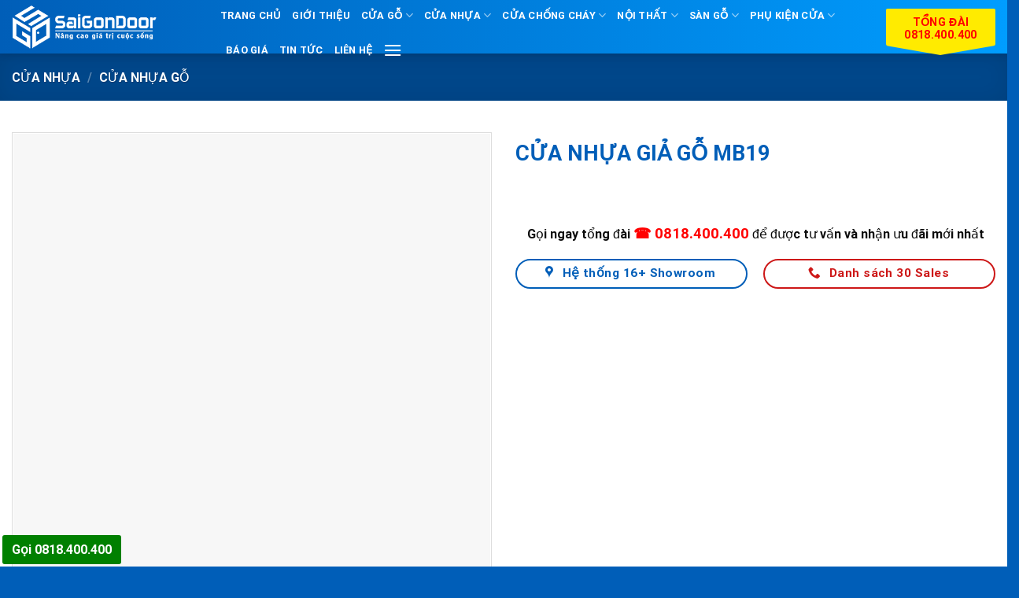

--- FILE ---
content_type: text/html; charset=UTF-8
request_url: https://saigondoor.net/san-pham/cua-nhua-gia-go-mb19/
body_size: 46845
content:
<!DOCTYPE html>
<html lang="vi" prefix="og: https://ogp.me/ns#" class="loading-site no-js">
<head><meta charset="UTF-8" /><script>if(navigator.userAgent.match(/MSIE|Internet Explorer/i)||navigator.userAgent.match(/Trident\/7\..*?rv:11/i)){var href=document.location.href;if(!href.match(/[?&]nowprocket/)){if(href.indexOf("?")==-1){if(href.indexOf("#")==-1){document.location.href=href+"?nowprocket=1"}else{document.location.href=href.replace("#","?nowprocket=1#")}}else{if(href.indexOf("#")==-1){document.location.href=href+"&nowprocket=1"}else{document.location.href=href.replace("#","&nowprocket=1#")}}}}</script><script>(()=>{class RocketLazyLoadScripts{constructor(){this.v="1.2.6",this.triggerEvents=["keydown","mousedown","mousemove","touchmove","touchstart","touchend","wheel"],this.userEventHandler=this.t.bind(this),this.touchStartHandler=this.i.bind(this),this.touchMoveHandler=this.o.bind(this),this.touchEndHandler=this.h.bind(this),this.clickHandler=this.u.bind(this),this.interceptedClicks=[],this.interceptedClickListeners=[],this.l(this),window.addEventListener("pageshow",(t=>{this.persisted=t.persisted,this.everythingLoaded&&this.m()})),this.CSPIssue=sessionStorage.getItem("rocketCSPIssue"),document.addEventListener("securitypolicyviolation",(t=>{this.CSPIssue||"script-src-elem"!==t.violatedDirective||"data"!==t.blockedURI||(this.CSPIssue=!0,sessionStorage.setItem("rocketCSPIssue",!0))})),document.addEventListener("DOMContentLoaded",(()=>{this.k()})),this.delayedScripts={normal:[],async:[],defer:[]},this.trash=[],this.allJQueries=[]}p(t){document.hidden?t.t():(this.triggerEvents.forEach((e=>window.addEventListener(e,t.userEventHandler,{passive:!0}))),window.addEventListener("touchstart",t.touchStartHandler,{passive:!0}),window.addEventListener("mousedown",t.touchStartHandler),document.addEventListener("visibilitychange",t.userEventHandler))}_(){this.triggerEvents.forEach((t=>window.removeEventListener(t,this.userEventHandler,{passive:!0}))),document.removeEventListener("visibilitychange",this.userEventHandler)}i(t){"HTML"!==t.target.tagName&&(window.addEventListener("touchend",this.touchEndHandler),window.addEventListener("mouseup",this.touchEndHandler),window.addEventListener("touchmove",this.touchMoveHandler,{passive:!0}),window.addEventListener("mousemove",this.touchMoveHandler),t.target.addEventListener("click",this.clickHandler),this.L(t.target,!0),this.S(t.target,"onclick","rocket-onclick"),this.C())}o(t){window.removeEventListener("touchend",this.touchEndHandler),window.removeEventListener("mouseup",this.touchEndHandler),window.removeEventListener("touchmove",this.touchMoveHandler,{passive:!0}),window.removeEventListener("mousemove",this.touchMoveHandler),t.target.removeEventListener("click",this.clickHandler),this.L(t.target,!1),this.S(t.target,"rocket-onclick","onclick"),this.M()}h(){window.removeEventListener("touchend",this.touchEndHandler),window.removeEventListener("mouseup",this.touchEndHandler),window.removeEventListener("touchmove",this.touchMoveHandler,{passive:!0}),window.removeEventListener("mousemove",this.touchMoveHandler)}u(t){t.target.removeEventListener("click",this.clickHandler),this.L(t.target,!1),this.S(t.target,"rocket-onclick","onclick"),this.interceptedClicks.push(t),t.preventDefault(),t.stopPropagation(),t.stopImmediatePropagation(),this.M()}O(){window.removeEventListener("touchstart",this.touchStartHandler,{passive:!0}),window.removeEventListener("mousedown",this.touchStartHandler),this.interceptedClicks.forEach((t=>{t.target.dispatchEvent(new MouseEvent("click",{view:t.view,bubbles:!0,cancelable:!0}))}))}l(t){EventTarget.prototype.addEventListenerWPRocketBase=EventTarget.prototype.addEventListener,EventTarget.prototype.addEventListener=function(e,i,o){"click"!==e||t.windowLoaded||i===t.clickHandler||t.interceptedClickListeners.push({target:this,func:i,options:o}),(this||window).addEventListenerWPRocketBase(e,i,o)}}L(t,e){this.interceptedClickListeners.forEach((i=>{i.target===t&&(e?t.removeEventListener("click",i.func,i.options):t.addEventListener("click",i.func,i.options))})),t.parentNode!==document.documentElement&&this.L(t.parentNode,e)}D(){return new Promise((t=>{this.P?this.M=t:t()}))}C(){this.P=!0}M(){this.P=!1}S(t,e,i){t.hasAttribute&&t.hasAttribute(e)&&(event.target.setAttribute(i,event.target.getAttribute(e)),event.target.removeAttribute(e))}t(){this._(this),"loading"===document.readyState?document.addEventListener("DOMContentLoaded",this.R.bind(this)):this.R()}k(){let t=[];document.querySelectorAll("script[type=rocketlazyloadscript][data-rocket-src]").forEach((e=>{let i=e.getAttribute("data-rocket-src");if(i&&!i.startsWith("data:")){0===i.indexOf("//")&&(i=location.protocol+i);try{const o=new URL(i).origin;o!==location.origin&&t.push({src:o,crossOrigin:e.crossOrigin||"module"===e.getAttribute("data-rocket-type")})}catch(t){}}})),t=[...new Map(t.map((t=>[JSON.stringify(t),t]))).values()],this.T(t,"preconnect")}async R(){this.lastBreath=Date.now(),this.j(this),this.F(this),this.I(),this.W(),this.q(),await this.A(this.delayedScripts.normal),await this.A(this.delayedScripts.defer),await this.A(this.delayedScripts.async);try{await this.U(),await this.H(this),await this.J()}catch(t){console.error(t)}window.dispatchEvent(new Event("rocket-allScriptsLoaded")),this.everythingLoaded=!0,this.D().then((()=>{this.O()})),this.N()}W(){document.querySelectorAll("script[type=rocketlazyloadscript]").forEach((t=>{t.hasAttribute("data-rocket-src")?t.hasAttribute("async")&&!1!==t.async?this.delayedScripts.async.push(t):t.hasAttribute("defer")&&!1!==t.defer||"module"===t.getAttribute("data-rocket-type")?this.delayedScripts.defer.push(t):this.delayedScripts.normal.push(t):this.delayedScripts.normal.push(t)}))}async B(t){if(await this.G(),!0!==t.noModule||!("noModule"in HTMLScriptElement.prototype))return new Promise((e=>{let i;function o(){(i||t).setAttribute("data-rocket-status","executed"),e()}try{if(navigator.userAgent.indexOf("Firefox/")>0||""===navigator.vendor||this.CSPIssue)i=document.createElement("script"),[...t.attributes].forEach((t=>{let e=t.nodeName;"type"!==e&&("data-rocket-type"===e&&(e="type"),"data-rocket-src"===e&&(e="src"),i.setAttribute(e,t.nodeValue))})),t.text&&(i.text=t.text),i.hasAttribute("src")?(i.addEventListener("load",o),i.addEventListener("error",(function(){i.setAttribute("data-rocket-status","failed-network"),e()})),setTimeout((()=>{i.isConnected||e()}),1)):(i.text=t.text,o()),t.parentNode.replaceChild(i,t);else{const i=t.getAttribute("data-rocket-type"),s=t.getAttribute("data-rocket-src");i?(t.type=i,t.removeAttribute("data-rocket-type")):t.removeAttribute("type"),t.addEventListener("load",o),t.addEventListener("error",(i=>{this.CSPIssue&&i.target.src.startsWith("data:")?(console.log("WPRocket: data-uri blocked by CSP -> fallback"),t.removeAttribute("src"),this.B(t).then(e)):(t.setAttribute("data-rocket-status","failed-network"),e())})),s?(t.removeAttribute("data-rocket-src"),t.src=s):t.src="data:text/javascript;base64,"+window.btoa(unescape(encodeURIComponent(t.text)))}}catch(i){t.setAttribute("data-rocket-status","failed-transform"),e()}}));t.setAttribute("data-rocket-status","skipped")}async A(t){const e=t.shift();return e&&e.isConnected?(await this.B(e),this.A(t)):Promise.resolve()}q(){this.T([...this.delayedScripts.normal,...this.delayedScripts.defer,...this.delayedScripts.async],"preload")}T(t,e){var i=document.createDocumentFragment();t.forEach((t=>{const o=t.getAttribute&&t.getAttribute("data-rocket-src")||t.src;if(o&&!o.startsWith("data:")){const s=document.createElement("link");s.href=o,s.rel=e,"preconnect"!==e&&(s.as="script"),t.getAttribute&&"module"===t.getAttribute("data-rocket-type")&&(s.crossOrigin=!0),t.crossOrigin&&(s.crossOrigin=t.crossOrigin),t.integrity&&(s.integrity=t.integrity),i.appendChild(s),this.trash.push(s)}})),document.head.appendChild(i)}j(t){let e={};function i(i,o){return e[o].eventsToRewrite.indexOf(i)>=0&&!t.everythingLoaded?"rocket-"+i:i}function o(t,o){!function(t){e[t]||(e[t]={originalFunctions:{add:t.addEventListener,remove:t.removeEventListener},eventsToRewrite:[]},t.addEventListener=function(){arguments[0]=i(arguments[0],t),e[t].originalFunctions.add.apply(t,arguments)},t.removeEventListener=function(){arguments[0]=i(arguments[0],t),e[t].originalFunctions.remove.apply(t,arguments)})}(t),e[t].eventsToRewrite.push(o)}function s(e,i){let o=e[i];e[i]=null,Object.defineProperty(e,i,{get:()=>o||function(){},set(s){t.everythingLoaded?o=s:e["rocket"+i]=o=s}})}o(document,"DOMContentLoaded"),o(window,"DOMContentLoaded"),o(window,"load"),o(window,"pageshow"),o(document,"readystatechange"),s(document,"onreadystatechange"),s(window,"onload"),s(window,"onpageshow");try{Object.defineProperty(document,"readyState",{get:()=>t.rocketReadyState,set(e){t.rocketReadyState=e},configurable:!0}),document.readyState="loading"}catch(t){console.log("WPRocket DJE readyState conflict, bypassing")}}F(t){let e;function i(e){return t.everythingLoaded?e:e.split(" ").map((t=>"load"===t||0===t.indexOf("load.")?"rocket-jquery-load":t)).join(" ")}function o(o){function s(t){const e=o.fn[t];o.fn[t]=o.fn.init.prototype[t]=function(){return this[0]===window&&("string"==typeof arguments[0]||arguments[0]instanceof String?arguments[0]=i(arguments[0]):"object"==typeof arguments[0]&&Object.keys(arguments[0]).forEach((t=>{const e=arguments[0][t];delete arguments[0][t],arguments[0][i(t)]=e}))),e.apply(this,arguments),this}}o&&o.fn&&!t.allJQueries.includes(o)&&(o.fn.ready=o.fn.init.prototype.ready=function(e){return t.domReadyFired?e.bind(document)(o):document.addEventListener("rocket-DOMContentLoaded",(()=>e.bind(document)(o))),o([])},s("on"),s("one"),t.allJQueries.push(o)),e=o}o(window.jQuery),Object.defineProperty(window,"jQuery",{get:()=>e,set(t){o(t)}})}async H(t){const e=document.querySelector("script[data-webpack]");e&&(await async function(){return new Promise((t=>{e.addEventListener("load",t),e.addEventListener("error",t)}))}(),await t.K(),await t.H(t))}async U(){this.domReadyFired=!0;try{document.readyState="interactive"}catch(t){}await this.G(),document.dispatchEvent(new Event("rocket-readystatechange")),await this.G(),document.rocketonreadystatechange&&document.rocketonreadystatechange(),await this.G(),document.dispatchEvent(new Event("rocket-DOMContentLoaded")),await this.G(),window.dispatchEvent(new Event("rocket-DOMContentLoaded"))}async J(){try{document.readyState="complete"}catch(t){}await this.G(),document.dispatchEvent(new Event("rocket-readystatechange")),await this.G(),document.rocketonreadystatechange&&document.rocketonreadystatechange(),await this.G(),window.dispatchEvent(new Event("rocket-load")),await this.G(),window.rocketonload&&window.rocketonload(),await this.G(),this.allJQueries.forEach((t=>t(window).trigger("rocket-jquery-load"))),await this.G();const t=new Event("rocket-pageshow");t.persisted=this.persisted,window.dispatchEvent(t),await this.G(),window.rocketonpageshow&&window.rocketonpageshow({persisted:this.persisted}),this.windowLoaded=!0}m(){document.onreadystatechange&&document.onreadystatechange(),window.onload&&window.onload(),window.onpageshow&&window.onpageshow({persisted:this.persisted})}I(){const t=new Map;document.write=document.writeln=function(e){const i=document.currentScript;i||console.error("WPRocket unable to document.write this: "+e);const o=document.createRange(),s=i.parentElement;let n=t.get(i);void 0===n&&(n=i.nextSibling,t.set(i,n));const c=document.createDocumentFragment();o.setStart(c,0),c.appendChild(o.createContextualFragment(e)),s.insertBefore(c,n)}}async G(){Date.now()-this.lastBreath>45&&(await this.K(),this.lastBreath=Date.now())}async K(){return document.hidden?new Promise((t=>setTimeout(t))):new Promise((t=>requestAnimationFrame(t)))}N(){this.trash.forEach((t=>t.remove()))}static run(){const t=new RocketLazyLoadScripts;t.p(t)}}RocketLazyLoadScripts.run()})();</script>
	
	<link rel="profile" href="https://gmpg.org/xfn/11" />
	<link rel="pingback" href="https://saigondoor.net/xmlrpc.php" />

	<script type="rocketlazyloadscript">(function(html){html.className = html.className.replace(/\bno-js\b/,'js')})(document.documentElement);</script>
	<style>img:is([sizes="auto" i], [sizes^="auto," i]) { contain-intrinsic-size: 3000px 1500px }</style>
	<meta name="viewport" content="width=device-width, initial-scale=1" />
<!-- Tối ưu hóa công cụ tìm kiếm bởi Rank Math - https://rankmath.com/ -->
<title>CỬA NHỰA GIẢ GỖ MB19 được làm từ nhựa PVC cao cấp.</title>
<meta name="description" content="CỬA NHỰA GIẢ GỖ MB19 là một sản phẩm hoàn hảo giữa tính năng và thẩm mỹ được làm từ nhựa PVC cao cấp nhập khẩu chất lượng."/>
<meta name="robots" content="follow, index, max-snippet:-1, max-video-preview:-1, max-image-preview:large"/>
<link rel="canonical" href="https://saigondoor.net/san-pham/cua-nhua-gia-go-mb19/" />
<meta property="og:locale" content="vi_VN" />
<meta property="og:type" content="product" />
<meta property="og:title" content="CỬA NHỰA GIẢ GỖ MB19 được làm từ nhựa PVC cao cấp." />
<meta property="og:description" content="CỬA NHỰA GIẢ GỖ MB19 là một sản phẩm hoàn hảo giữa tính năng và thẩm mỹ được làm từ nhựa PVC cao cấp nhập khẩu chất lượng." />
<meta property="og:url" content="https://saigondoor.net/san-pham/cua-nhua-gia-go-mb19/" />
<meta property="og:site_name" content="SaigonDoor®" />
<meta property="og:updated_time" content="2019-08-17T13:48:23+07:00" />
<meta property="og:image" content="https://saigondoor.net/wp-content/uploads/2018/05/SGD-MB-19.png" />
<meta property="og:image:secure_url" content="https://saigondoor.net/wp-content/uploads/2018/05/SGD-MB-19.png" />
<meta property="og:image:width" content="700" />
<meta property="og:image:height" content="700" />
<meta property="og:image:alt" content="CỬA NHỰA GIẢ GỖ MB19 được làm từ nhựa PVC cao cấp." />
<meta property="og:image:type" content="image/png" />
<meta property="product:price:currency" content="VND" />
<meta property="product:availability" content="instock" />
<meta name="twitter:card" content="summary_large_image" />
<meta name="twitter:title" content="CỬA NHỰA GIẢ GỖ MB19 được làm từ nhựa PVC cao cấp." />
<meta name="twitter:description" content="CỬA NHỰA GIẢ GỖ MB19 là một sản phẩm hoàn hảo giữa tính năng và thẩm mỹ được làm từ nhựa PVC cao cấp nhập khẩu chất lượng." />
<meta name="twitter:image" content="https://saigondoor.net/wp-content/uploads/2018/05/SGD-MB-19.png" />
<meta name="twitter:label1" content="Giá" />
<meta name="twitter:data1" content="0&nbsp;&#8363;" />
<meta name="twitter:label2" content="Tình trạng sẵn có" />
<meta name="twitter:data2" content="Còn hàng" />
<script type="application/ld+json" class="rank-math-schema">{"@context":"https://schema.org","@graph":[{"@type":"Product","name":"C\u1eecA NH\u1ef0A GI\u1ea2 G\u1ed6 MB19 \u0111\u01b0\u1ee3c l\u00e0m t\u1eeb nh\u1ef1a PVC cao c\u1ea5p.","description":"C\u1eecA NH\u1ef0A GI\u1ea2 G\u1ed6 MB19 l\u00e0 m\u1ed9t s\u1ea3n ph\u1ea9m ho\u00e0n h\u1ea3o gi\u1eefa t\u00ednh n\u0103ng v\u00e0 th\u1ea9m m\u1ef9 \u0111\u01b0\u1ee3c l\u00e0m t\u1eeb nh\u1ef1a PVC cao c\u1ea5p nh\u1eadp kh\u1ea9u ch\u1ea5t l\u01b0\u1ee3ng.","sku":"FMD MB19","category":"C\u1eecA NH\u1ef0A &gt; C\u1eecA NH\u1ef0A G\u1ed6","mainEntityOfPage":{"@id":"https://saigondoor.net/san-pham/cua-nhua-gia-go-mb19/#webpage"},"image":[{"@type":"ImageObject","url":"https://saigondoor.net/wp-content/uploads/2018/05/SGD-MB-19.png","height":"700","width":"700"},{"@type":"ImageObject","url":"https://saigondoor.net/wp-content/uploads/2018/05/SGD-MB-19.jpg","height":"600","width":"300"}],"@id":"https://saigondoor.net/san-pham/cua-nhua-gia-go-mb19/#richSnippet"}]}</script>
<!-- /Plugin SEO WordPress Rank Math -->

<link rel='dns-prefetch' href='//cdn.jsdelivr.net' />
<link rel='prefetch' href='https://saigondoor.net/wp-content/themes/flatsome/assets/js/flatsome.js?ver=f55219565baa8ae8edba' />
<link rel='prefetch' href='https://saigondoor.net/wp-content/themes/flatsome/assets/js/chunk.slider.js?ver=3.17.4' />
<link rel='prefetch' href='https://saigondoor.net/wp-content/themes/flatsome/assets/js/chunk.popups.js?ver=3.17.4' />
<link rel='prefetch' href='https://saigondoor.net/wp-content/themes/flatsome/assets/js/chunk.tooltips.js?ver=3.17.4' />
<link rel='prefetch' href='https://saigondoor.net/wp-content/themes/flatsome/assets/js/woocommerce.js?ver=1a392523165907adee6a' />
<link rel="alternate" type="application/rss+xml" title="Dòng thông tin SaigonDoor® &raquo;" href="https://saigondoor.net/feed/" />
<link rel="alternate" type="application/rss+xml" title="SaigonDoor® &raquo; Dòng bình luận" href="https://saigondoor.net/comments/feed/" />
<style id='classic-theme-styles-inline-css' type='text/css'>
/*! This file is auto-generated */
.wp-block-button__link{color:#fff;background-color:#32373c;border-radius:9999px;box-shadow:none;text-decoration:none;padding:calc(.667em + 2px) calc(1.333em + 2px);font-size:1.125em}.wp-block-file__button{background:#32373c;color:#fff;text-decoration:none}
</style>
<link rel='stylesheet' id='kk-star-ratings-css' href='https://saigondoor.net/wp-content/cache/background-css/saigondoor.net/wp-content/plugins/kk-star-ratings/src/core/public/css/kk-star-ratings.min.css?ver=5.4.10.2&wpr_t=1769098436' type='text/css' media='all' />
<link rel='stylesheet' id='photoswipe-css' href='https://saigondoor.net/wp-content/cache/background-css/saigondoor.net/wp-content/plugins/woocommerce/assets/css/photoswipe/photoswipe.min.css?ver=9.8.2&wpr_t=1769098436' type='text/css' media='all' />
<link rel='stylesheet' id='photoswipe-default-skin-css' href='https://saigondoor.net/wp-content/cache/background-css/saigondoor.net/wp-content/plugins/woocommerce/assets/css/photoswipe/default-skin/default-skin.min.css?ver=9.8.2&wpr_t=1769098436' type='text/css' media='all' />
<style id='woocommerce-inline-inline-css' type='text/css'>
.woocommerce form .form-row .required { visibility: visible; }
</style>
<link data-minify="1" rel='stylesheet' id='brands-styles-css' href='https://saigondoor.net/wp-content/cache/min/1/wp-content/plugins/woocommerce/assets/css/brands.css?ver=1749800365' type='text/css' media='all' />
<link data-minify="1" rel='stylesheet' id='fixedtoc-style-css' href='https://saigondoor.net/wp-content/cache/min/1/wp-content/plugins/fixed-toc/frontend/assets/css/ftoc.min.css?ver=1749800365' type='text/css' media='all' />
<link data-minify="1" rel='stylesheet' id='flatsome-main-css' href='https://saigondoor.net/wp-content/cache/background-css/saigondoor.net/wp-content/cache/min/1/wp-content/themes/flatsome/assets/css/flatsome.css?ver=1749800366&wpr_t=1769098436' type='text/css' media='all' />
<style id='flatsome-main-inline-css' type='text/css'>
@font-face {
				font-family: "fl-icons";
				font-display: block;
				src: url(https://saigondoor.net/wp-content/themes/flatsome/assets/css/icons/fl-icons.eot?v=3.17.4);
				src:
					url(https://saigondoor.net/wp-content/themes/flatsome/assets/css/icons/fl-icons.eot#iefix?v=3.17.4) format("embedded-opentype"),
					url(https://saigondoor.net/wp-content/themes/flatsome/assets/css/icons/fl-icons.woff2?v=3.17.4) format("woff2"),
					url(https://saigondoor.net/wp-content/themes/flatsome/assets/css/icons/fl-icons.ttf?v=3.17.4) format("truetype"),
					url(https://saigondoor.net/wp-content/themes/flatsome/assets/css/icons/fl-icons.woff?v=3.17.4) format("woff"),
					url(https://saigondoor.net/wp-content/themes/flatsome/assets/css/icons/fl-icons.svg?v=3.17.4#fl-icons) format("svg");
			}
</style>
<link data-minify="1" rel='stylesheet' id='flatsome-shop-css' href='https://saigondoor.net/wp-content/cache/min/1/wp-content/themes/flatsome/assets/css/flatsome-shop.css?ver=1749800366' type='text/css' media='all' />
<style id='rocket-lazyload-inline-css' type='text/css'>
.rll-youtube-player{position:relative;padding-bottom:56.23%;height:0;overflow:hidden;max-width:100%;}.rll-youtube-player:focus-within{outline: 2px solid currentColor;outline-offset: 5px;}.rll-youtube-player iframe{position:absolute;top:0;left:0;width:100%;height:100%;z-index:100;background:0 0}.rll-youtube-player img{bottom:0;display:block;left:0;margin:auto;max-width:100%;width:100%;position:absolute;right:0;top:0;border:none;height:auto;-webkit-transition:.4s all;-moz-transition:.4s all;transition:.4s all}.rll-youtube-player img:hover{-webkit-filter:brightness(75%)}.rll-youtube-player .play{height:100%;width:100%;left:0;top:0;position:absolute;background:var(--wpr-bg-45a4ebd1-1e7a-470b-956c-ad4a3583e1c1) no-repeat center;background-color: transparent !important;cursor:pointer;border:none;}
</style>
<script type="text/javascript" src="https://saigondoor.net/wp-includes/js/jquery/jquery.min.js?ver=3.7.1" id="jquery-core-js" defer></script>
<script type="rocketlazyloadscript" data-rocket-type="text/javascript" data-rocket-src="https://saigondoor.net/wp-content/plugins/woocommerce/assets/js/jquery-blockui/jquery.blockUI.min.js?ver=2.7.0-wc.9.8.2" id="jquery-blockui-js" data-wp-strategy="defer" defer></script>
<script type="text/javascript" id="wc-add-to-cart-js-extra">
/* <![CDATA[ */
var wc_add_to_cart_params = {"ajax_url":"\/wp-admin\/admin-ajax.php","wc_ajax_url":"\/?wc-ajax=%%endpoint%%","i18n_view_cart":"Xem gi\u1ecf h\u00e0ng","cart_url":"https:\/\/saigondoor.net\/gio-hang\/","is_cart":"","cart_redirect_after_add":"yes"};
/* ]]> */
</script>
<script type="rocketlazyloadscript" data-rocket-type="text/javascript" data-rocket-src="https://saigondoor.net/wp-content/plugins/woocommerce/assets/js/frontend/add-to-cart.min.js?ver=9.8.2" id="wc-add-to-cart-js" defer="defer" data-wp-strategy="defer"></script>
<script type="text/javascript" src="https://saigondoor.net/wp-content/plugins/woocommerce/assets/js/photoswipe/photoswipe.min.js?ver=4.1.1-wc.9.8.2" id="photoswipe-js" defer="defer" data-wp-strategy="defer"></script>
<script type="text/javascript" src="https://saigondoor.net/wp-content/plugins/woocommerce/assets/js/photoswipe/photoswipe-ui-default.min.js?ver=4.1.1-wc.9.8.2" id="photoswipe-ui-default-js" defer="defer" data-wp-strategy="defer"></script>
<script type="text/javascript" id="wc-single-product-js-extra">
/* <![CDATA[ */
var wc_single_product_params = {"i18n_required_rating_text":"Vui l\u00f2ng ch\u1ecdn m\u1ed9t m\u1ee9c \u0111\u00e1nh gi\u00e1","i18n_rating_options":["1 tr\u00ean 5 sao","2 tr\u00ean 5 sao","3 tr\u00ean 5 sao","4 tr\u00ean 5 sao","5 tr\u00ean 5 sao"],"i18n_product_gallery_trigger_text":"Xem th\u01b0 vi\u1ec7n \u1ea3nh to\u00e0n m\u00e0n h\u00ecnh","review_rating_required":"yes","flexslider":{"rtl":false,"animation":"slide","smoothHeight":true,"directionNav":false,"controlNav":"thumbnails","slideshow":false,"animationSpeed":500,"animationLoop":false,"allowOneSlide":false},"zoom_enabled":"","zoom_options":[],"photoswipe_enabled":"1","photoswipe_options":{"shareEl":false,"closeOnScroll":false,"history":false,"hideAnimationDuration":0,"showAnimationDuration":0},"flexslider_enabled":""};
/* ]]> */
</script>
<script type="text/javascript" src="https://saigondoor.net/wp-content/plugins/woocommerce/assets/js/frontend/single-product.min.js?ver=9.8.2" id="wc-single-product-js" defer="defer" data-wp-strategy="defer"></script>
<script type="rocketlazyloadscript" data-rocket-type="text/javascript" data-rocket-src="https://saigondoor.net/wp-content/plugins/woocommerce/assets/js/js-cookie/js.cookie.min.js?ver=2.1.4-wc.9.8.2" id="js-cookie-js" data-wp-strategy="defer" defer></script>
<link rel="https://api.w.org/" href="https://saigondoor.net/wp-json/" /><link rel="alternate" title="JSON" type="application/json" href="https://saigondoor.net/wp-json/wp/v2/product/3092" /><link rel="EditURI" type="application/rsd+xml" title="RSD" href="https://saigondoor.net/xmlrpc.php?rsd" />
<meta name="generator" content="WordPress 6.8" />
<link rel='shortlink' href='https://saigondoor.net/?p=3092' />
<link rel="alternate" title="oNhúng (JSON)" type="application/json+oembed" href="https://saigondoor.net/wp-json/oembed/1.0/embed?url=https%3A%2F%2Fsaigondoor.net%2Fsan-pham%2Fcua-nhua-gia-go-mb19%2F" />
<link rel="alternate" title="oNhúng (XML)" type="text/xml+oembed" href="https://saigondoor.net/wp-json/oembed/1.0/embed?url=https%3A%2F%2Fsaigondoor.net%2Fsan-pham%2Fcua-nhua-gia-go-mb19%2F&#038;format=xml" />
<script type="application/ld+json">{
    "@context": "https://schema.org/",
    "@type": "CreativeWorkSeries",
    "name": "CỬA NHỰA GIẢ GỖ MB19",
    "aggregateRating": {
        "@type": "AggregateRating",
        "ratingValue": "5",
        "bestRating": "5",
        "ratingCount": "181"
    }
}</script><style>.bg{opacity: 0; transition: opacity 1s; -webkit-transition: opacity 1s;} .bg-loaded{opacity: 1;}</style><meta name="google-site-verification" content="V2pepHm__mciHnnL086Qk0jwS1Io43TVY8AghR139Z0" />	<noscript><style>.woocommerce-product-gallery{ opacity: 1 !important; }</style></noscript>
	<link rel="icon" href="https://saigondoor.net/wp-content/uploads/2021/10/sgd-100x100.png" sizes="32x32" />
<link rel="icon" href="https://saigondoor.net/wp-content/uploads/2021/10/sgd.png" sizes="192x192" />
<link rel="apple-touch-icon" href="https://saigondoor.net/wp-content/uploads/2021/10/sgd.png" />
<meta name="msapplication-TileImage" content="https://saigondoor.net/wp-content/uploads/2021/10/sgd.png" />
<style id="custom-css" type="text/css">:root {--primary-color: #005eb8;}.container-width, .full-width .ubermenu-nav, .container, .row{max-width: 1320px}.row.row-collapse{max-width: 1290px}.row.row-small{max-width: 1312.5px}.row.row-large{max-width: 1350px}.header-main{height: 68px}#logo img{max-height: 68px}#logo{width:250px;}#logo img{padding:6px 0;}.header-bottom{min-height: 10px}.header-top{min-height: 30px}.transparent .header-main{height: 50px}.transparent #logo img{max-height: 50px}.has-transparent + .page-title:first-of-type,.has-transparent + #main > .page-title,.has-transparent + #main > div > .page-title,.has-transparent + #main .page-header-wrapper:first-of-type .page-title{padding-top: 80px;}.header.show-on-scroll,.stuck .header-main{height:68px!important}.stuck #logo img{max-height: 68px!important}.search-form{ width: 42%;}.header-bg-color {background-color: #005eb8}.header-bottom {background-color: #f1f1f1}.top-bar-nav > li > a{line-height: 16px }.header-main .nav > li > a{line-height: 16px }.header-bottom-nav > li > a{line-height: 16px }@media (max-width: 549px) {.header-main{height: 70px}#logo img{max-height: 70px}}.main-menu-overlay{background-color: #0056b9}.header-top{background-color:#0084d6!important;}/* Color */.accordion-title.active, .has-icon-bg .icon .icon-inner,.logo a, .primary.is-underline, .primary.is-link, .badge-outline .badge-inner, .nav-outline > li.active> a,.nav-outline >li.active > a, .cart-icon strong,[data-color='primary'], .is-outline.primary{color: #005eb8;}/* Color !important */[data-text-color="primary"]{color: #005eb8!important;}/* Background Color */[data-text-bg="primary"]{background-color: #005eb8;}/* Background */.scroll-to-bullets a,.featured-title, .label-new.menu-item > a:after, .nav-pagination > li > .current,.nav-pagination > li > span:hover,.nav-pagination > li > a:hover,.has-hover:hover .badge-outline .badge-inner,button[type="submit"], .button.wc-forward:not(.checkout):not(.checkout-button), .button.submit-button, .button.primary:not(.is-outline),.featured-table .title,.is-outline:hover, .has-icon:hover .icon-label,.nav-dropdown-bold .nav-column li > a:hover, .nav-dropdown.nav-dropdown-bold > li > a:hover, .nav-dropdown-bold.dark .nav-column li > a:hover, .nav-dropdown.nav-dropdown-bold.dark > li > a:hover, .header-vertical-menu__opener ,.is-outline:hover, .tagcloud a:hover,.grid-tools a, input[type='submit']:not(.is-form), .box-badge:hover .box-text, input.button.alt,.nav-box > li > a:hover,.nav-box > li.active > a,.nav-pills > li.active > a ,.current-dropdown .cart-icon strong, .cart-icon:hover strong, .nav-line-bottom > li > a:before, .nav-line-grow > li > a:before, .nav-line > li > a:before,.banner, .header-top, .slider-nav-circle .flickity-prev-next-button:hover svg, .slider-nav-circle .flickity-prev-next-button:hover .arrow, .primary.is-outline:hover, .button.primary:not(.is-outline), input[type='submit'].primary, input[type='submit'].primary, input[type='reset'].button, input[type='button'].primary, .badge-inner{background-color: #005eb8;}/* Border */.nav-vertical.nav-tabs > li.active > a,.scroll-to-bullets a.active,.nav-pagination > li > .current,.nav-pagination > li > span:hover,.nav-pagination > li > a:hover,.has-hover:hover .badge-outline .badge-inner,.accordion-title.active,.featured-table,.is-outline:hover, .tagcloud a:hover,blockquote, .has-border, .cart-icon strong:after,.cart-icon strong,.blockUI:before, .processing:before,.loading-spin, .slider-nav-circle .flickity-prev-next-button:hover svg, .slider-nav-circle .flickity-prev-next-button:hover .arrow, .primary.is-outline:hover{border-color: #005eb8}.nav-tabs > li.active > a{border-top-color: #005eb8}.widget_shopping_cart_content .blockUI.blockOverlay:before { border-left-color: #005eb8 }.woocommerce-checkout-review-order .blockUI.blockOverlay:before { border-left-color: #005eb8 }/* Fill */.slider .flickity-prev-next-button:hover svg,.slider .flickity-prev-next-button:hover .arrow{fill: #005eb8;}/* Focus */.primary:focus-visible, .submit-button:focus-visible, button[type="submit"]:focus-visible { outline-color: #005eb8!important; }/* Background Color */[data-icon-label]:after, .secondary.is-underline:hover,.secondary.is-outline:hover,.icon-label,.button.secondary:not(.is-outline),.button.alt:not(.is-outline), .badge-inner.on-sale, .button.checkout, .single_add_to_cart_button, .current .breadcrumb-step{ background-color:#00a1e4; }[data-text-bg="secondary"]{background-color: #00a1e4;}/* Color */.secondary.is-underline,.secondary.is-link, .secondary.is-outline,.stars a.active, .star-rating:before, .woocommerce-page .star-rating:before,.star-rating span:before, .color-secondary{color: #00a1e4}/* Color !important */[data-text-color="secondary"]{color: #00a1e4!important;}/* Border */.secondary.is-outline:hover{border-color:#00a1e4}/* Focus */.secondary:focus-visible, .alt:focus-visible { outline-color: #00a1e4!important; }.success.is-underline:hover,.success.is-outline:hover,.success{background-color: #cd1818}.success-color, .success.is-link, .success.is-outline{color: #cd1818;}.success-border{border-color: #cd1818!important;}/* Color !important */[data-text-color="success"]{color: #cd1818!important;}/* Background Color */[data-text-bg="success"]{background-color: #cd1818;}.alert.is-underline:hover,.alert.is-outline:hover,.alert{background-color: #f78502}.alert.is-link, .alert.is-outline, .color-alert{color: #f78502;}/* Color !important */[data-text-color="alert"]{color: #f78502!important;}/* Background Color */[data-text-bg="alert"]{background-color: #f78502;}body{color: #0a0a0a}h1,h2,h3,h4,h5,h6,.heading-font{color: #005eb8;}body{font-size: 100%;}@media screen and (max-width: 549px){body{font-size: 100%;}}body{font-family: Roboto, sans-serif;}body {font-weight: 400;font-style: normal;}.nav > li > a {font-family: Roboto, sans-serif;}.mobile-sidebar-levels-2 .nav > li > ul > li > a {font-family: Roboto, sans-serif;}.nav > li > a,.mobile-sidebar-levels-2 .nav > li > ul > li > a {font-weight: 700;font-style: normal;}h1,h2,h3,h4,h5,h6,.heading-font, .off-canvas-center .nav-sidebar.nav-vertical > li > a{font-family: Roboto, sans-serif;}h1,h2,h3,h4,h5,h6,.heading-font,.banner h1,.banner h2 {font-weight: 700;font-style: normal;}.alt-font{font-family: "Dancing Script", sans-serif;}.alt-font {font-weight: 400!important;font-style: normal!important;}.header:not(.transparent) .header-nav-main.nav > li > a {color: #ffffff;}a{color: #005eb8;}a:hover{color: #be0202;}.tagcloud a:hover{border-color: #be0202;background-color: #be0202;}.has-equal-box-heights .box-image {padding-top: 100%;}.shop-page-title.featured-title .title-bg{ background-image: var(--wpr-bg-af275850-6d3e-4771-bd87-301e0e0c493f)!important;}@media screen and (min-width: 550px){.products .box-vertical .box-image{min-width: 512px!important;width: 512px!important;}}.footer-1{background-color: #2183ce}.footer-2{background-color: #1e73be}.absolute-footer, html{background-color: #005eb8}button[name='update_cart'] { display: none; }.nav-vertical-fly-out > li + li {border-top-width: 1px; border-top-style: solid;}/* Custom CSS */div#top-bar { border-bottom: 1px solid #0064d4; }.product-thumbnails img { opacity: 1; } .archive .col.post-item h5.post-title.is-large { height: 43px; overflow: hidden; }.dmsp-tt .col .col-inner { border-radius: 5px ; } pre, blockquote, form, figure, p, dl, ul, ol { margin-bottom: 0.5em ; }.dmsp-tt .row { background: #feb7038c; border-radius: 10px ; margin-top: -88px ; } .dmsp-tt .col { padding: 15px ; }.dmsp-tt .col .col-inner .icon-box-img { margin-bottom: 6px; margin-top: 6px; }.callout.badge.badge-circle { font-size: 69%; }del { font-size: 90%; opacity: 0.7; } ul.nav.top-bar-nav.nav-right.nav-small.nav- .menu-item i { font-size: 80%; margin-right: 3px; }.mfp-content ul.nav.nav-sidebar.nav-vertical.nav-uppercase.nav-slide { padding-top: 0px; } .mfp-content ul.nav.nav-sidebar.nav-vertical.nav-uppercase.nav-slide li.html.custom.html_topbar_right, .mfp-content ul.nav.nav-sidebar.nav-vertical.nav-uppercase.nav-slide li.html.custom.html_topbar_right a { padding: 6px 20px; }.row-small>.col { padding: 0 10px 10px; margin-bottom: 0; }.col, .gallery-item, .columns { padding-bottom: 16px; }p.name.product-title.woocommerce-loop-product__title { min-height: 42px; }.home-uudai .col .icon-box { padding: 15px ; } .home-uudai .col .icon-box p { color: white; padding-top: 10px; } .home-uudai .col.home-icon:nth-child(odd) .icon-box { background: linear-gradient( 270deg,#57D4F7 0%,#005EB8 100%); } .home-uudai .col.home-icon:nth-child(even) .icon-box { background-color: #F9A42A !important; }a.woocommerce-LoopProduct-link.woocommerce-loop-product__link { font-weight: bolder; }.box-image, .product-images .woocommerce-product-gallery__image { border: 0.5px solid #dddddd; padding: 1px ; }.container.section-title-container { margin-top: 0.5em ; margin-bottom: 0.5em ; }.col.home-icon { padding-bottom: 15px ; }.home-news h3.title-hot { background: #00a1e4 var(--wpr-bg-4ee18456-147a-40f8-8a76-63e3683c8422) no-repeat; color: #fff; width: auto; text-transform: capitalize; margin-bottom: 15px ; padding: 5px 5px 0px 85px ; background-position: 0px ; }.dktv .col-inner.text-center { padding: 40px 30px 56px 30px ; background-color: #b70002; }span.wpcf7-form-control-wrap.ho-ten input { width: 49%; float: left; border-radius: 99px ; } span.wpcf7-form-control-wrap.dien-thoai input{ width: 49%; float: right; border-radius: 99px ; }span.wpcf7-form-control-wrap.dia-chi { clear: both; }span.wpcf7-form-control-wrap.ghi-chu input { border-radius: 99px ; }p.txtdatmua b { background: var(--wpr-bg-76481e77-7e62-484a-a9a7-0f91049edafb) no-repeat; background-size: 140px ; padding: 8px 11px 8px 37px ; }span.wpcf7-form-control-wrap.dia-chi input { border-radius: 99px; }input.wpcf7-form-control.wpcf7-submit.shake-text { background-color: #ffd400; color: black; border-radius: 99px ; font-weight: bold; }span.wpcf7-spinner, .related.related-products-wrapper.product-section b.amount-lien-he { display: none !important; } .product-gallery.large-6.col .flickity-viewport img.attachment-woocommerce_thumbnail {max-height: 140px;}.fb_iframe_widget iframe {max-width: 70% !important;z-index:99999 }.ghi-chu { border-top: 1px solid #eaeaea; width: 100%; padding-top: 15px ; color: gray; clear: both; }.popdk.pd0 .popimg img { border-top-left-radius: 10px; border-bottom-left-radius: 10px; } div#yc-tu-van , div#tra-gop{ border-radius: 10px; border-radius: 10px; border: solid 1px #eee; background-color: #f3f3f5; }#clockdiv > div { float: left; width: 15%; } #clockdiv > div .so { line-height: 12px;background: #ffeb00; border-radius: 4px; border-color: rgb(0, 0, 0); border-width: 1px; box-shadow: 0px 3px 3px 0px rgb(0 0 0 / 20%); -webkit-box-shadow: 0px 3px 3px 0px rgb(0 0 0 / 20%); padding: 6px 0 4px 0; color: #000; font-weight: bold; margin: 0 10px; text-align: center; } #clockdiv .smalltext { padding-top: 5px; font-size: 14px; text-align: center; }.chaynguoc .col h3 { margin-bottom: -5px !important; }span.cdtext { font-size: 70%; }.chaynguoc { background: #cd1818; }.chaynguoc .col { padding-bottom: 0px !important; margin-top: 5px; margin-bottom: 5px; }.chaynguoc { margin-bottom: 15px; }#clockdiv .kt { width: 40% !important; margin-top: 7px; }#clockdiv .kt p { margin: 0px !important; }.is-divider { display: none; }.but306 { background: #F9A42A!important; } .but305 { background: linear-gradient( 270deg,#57D4F7 0%,#005EB8 100%);} div#content ul { padding-left: 15px; } .s-video .shade { background: linear-gradient( 180deg,rgba(6,46,89,0) 40%,#005EB8 100%) !important; opacity: 1; } .row.tinmb .col.post-item { padding-bottom: 0; } .row.tinmb .col.post-item .col-inner { border-bottom: 1px solid #dddddd; margin-bottom: 0.8em; padding-bottom: 0.8em; } .row.tinmb.large-columns-1.medium-columns-1.small-columns-2 .col.post-item:nth-last-child(1) .col-inner { border-bottom: none; margin-bottom: 0; padding-bottom: 0; }.pd0 .col { padding-bottom: 0 !important; } .doitacsl .box-text.text-left { display: none; }.doitacsl h4 { margin-bottom: 0px !important; }.slider-nav-push:not(.slider-nav-reveal) .flickity-prev-next-button { margin-top: -15px; opacity: 0.5; }.header-main ul.header-nav.header-nav-main.nav.nav-right a { font-size: 18px; width: 139px; display: inline-block !important; position: relative; color: #f00; background-color: #ffeb00; -webkit-align-self: flex-end !important; -ms-flex-item-align: end !important; align-self: flex-end !important; text-align: center; padding: 10px 10px 5px !important; border-radius: 2px; } .header-main ul.header-nav.header-nav-main.nav.nav-right a small, .header-main ul.header-nav.header-nav-main.nav.nav-right a strong { display: block; }.header-main ul.header-nav.header-nav-main.nav.nav-right a:after { width: 0px; height: 0px; border-left: 69px solid transparent; border-right: 69px solid transparent; border-top: 12px solid #ffeb00; content: ""; position: absolute; top: calc(100% - 0px); left: 0px; }.header-bg-color, .header-wrapper, .off-canvas-left.dark .mfp-content { background: linear-gradient( 270deg,#009dff 0%,#005EB8 100%)!important; }[data-icon-label]:after, .secondary.is-underline:hover, .secondary.is-outline:hover, .icon-label, .button.secondary:not(.is-outline), .button.alt:not(.is-outline), .badge-inner.on-sale, .button.checkout, .single_add_to_cart_button, .current .breadcrumb-step { background-color: #cd1818; }ins span.amount { color: red; }.banner.has-hover.has-video { border: 1px solid #b20000; }div#masthead a.nav-top-link { font-weight: bold; }div#masthead .flex-col.hide-for-medium.flex-right { max-width: 290px; }aside span.widget-title {border-top-left-radius: 5px !important;border-top-right-radius: 5px !important;padding: 11px;display: block;text-align: center;color: #fff;width: auto;background-position: 0px;background-color: #03A9F4;}.textwidget {box-shadow: 0px 1px 60px 30px rgb(0 0 0 / 5%);transition: background 0.3s, border 0.3s, border-radius 0.3s, box-shadow 0.3s;padding: 23px 10px;border-radius: 0px;background-color: white;}aside ul.product-categories { background-color: #f7f7f7; padding-left: 5px !important; padding-right: 5px !important; font-size: 90%; margin-bottom: 3px; margin-top: 0; } aside ul.product-categories li a { text-transform: uppercase; color: #000; font-weight: normal; padding: 10px 5px 8px 30px; display: block; margin-top: 3px; background: var(--wpr-bg-83f8c230-90b3-4961-84bc-ff01627af671) no-repeat 7px 46%; }aside#devvn_woocommerce_price_filter-2 ul { background-color: #f7f7f7; padding-left: 0px; font-size: 90%; margin-bottom: 3px; margin-top: 0; } aside#devvn_woocommerce_price_filter-2 ul li a { text-transform: uppercase; color: #111; font-size: 12px; font-weight: 600; padding: 10px 5px 10px 30px; display: block; margin-top: 3px; background: var(--wpr-bg-03a1679c-5a23-48f0-8809-b6d20052a0b0) no-repeat 7px 46%; }.coldkud .col .col-inner.text-center { background-color: #f7f7f7!important; }li.wc-layered-nav-term span.count { display: none; }.header-wrapper.stuck div#logo { width: 160px; }div#logo { margin-right: 15px; }.nav-dark .is-outline, .dark .nav>li>a, .dark .nav>li.html, .dark .nav-vertical li li.menu-item-has-children>a, .dark .nav-vertical>li>ul li a, .nav-dropdown.dark>li>a, .nav-dropdown.dark .nav-column>li>a, .nav-dark .nav>li>a, .nav-dark .nav>li>button, .dark, .dark p, .dark td { color: #fff; }ul.nav.top-bar-nav.nav-right.nav-small.nav- li.html.header-social-icons.ml-0 { font-size: 57%; } ul.nav.top-bar-nav.nav-right.nav-small.nav- li.html.header-social-icons.ml-0 i { padding-top: 2px; }.product_meta { overflow: overlay; max-height: 32px; }/* scroll mini */body::-webkit-scrollbar,.product_meta::-webkit-scrollbar,.mobile-sidebar .sidebar-menu.no-scrollbar ul.nav.nav-sidebar.nav-vertical.nav-uppercase.nav-slide::-webkit-scrollbar{background-color:#fff;width:4px}body::-webkit-scrollbar-track,.product_meta::-webkit-scrollbar-track,.mobile-sidebar .sidebar-menu.no-scrollbar ul.nav.nav-sidebar.nav-vertical.nav-uppercase.nav-slide::-webkit-scrollbar-track{background-color:#fff}body::-webkit-scrollbar-thumb,.product_meta::-webkit-scrollbar-thumb,.mobile-sidebar .sidebar-menu.no-scrollbar ul.nav.nav-sidebar.nav-vertical.nav-uppercase.nav-slide::-webkit-scrollbar-thumb{background-color:#ff8411;border-radius:4px;border:1px solid #fff}html { margin-right: 0 !important; }/* end scroll mini *//* product */ span.tk { font-weight: normal; display: inline-block; }.product-info .quantity.buttons_added { display: none; } span.tk span.amount { color: #008beb; }.product-info .row.chaynguoc { margin: 0px ; } span.tk { font-size: 80%; } .product-info .price { margin: 0px 0px 15px 0px; font-size: 1.5em; background: #fafafa var(--wpr-bg-6cd94388-e8ac-41da-8549-77b66326a45e) no-repeat 15px center; background-size: 80px; padding: 20px 20px 20px 105px !important; }span.tk { margin-left: 15px; font-size: 70%; color: #008beb; }.single_add_to_cart_button::after { font-weight: normal; content: 'Thanh toán tiền mặt khi nhận hàng tại nhà'; display: block; text-transform: none; opacity: 0.8; font-size: 15px; line-height: 1; } .single_add_to_cart_button { display: block; width: 100%; padding: 5px 0 15px 0; border-radius: 6px; } a.button.alert.btn-product-tuvan::after { font-weight: normal; content: 'Hỗ trợ tư vấn thiết kế & lắp đặt'; display: block; text-transform: none; opacity: 0.8; font-size: 15px; line-height: 1; } a.button.primary.btn-product-tragop::after { font-weight: normal; content: 'Hỗ trợ mua trả góp 0% lãi suất'; display: block; text-transform: none; opacity: 0.8; font-size: 15px; line-height: 1; } a.btn-product-tragop, a.btn-product-tuvan { display: block; width: 100%; padding: 5px 0 15px 0; border-radius: 6px; } .hotline-product-info { text-align: center; background-color: #f0e9ea; border-color: #fff5f6; width: 100%; padding: 25px; }.related h3.product-section-title.container-width.product-section-title-related { background: #00a1e4 var(--wpr-bg-03fa56a0-3115-4a3a-a9fe-febf20538394) no-repeat; color: #fff; margin: 10px 0px !important; padding: 15px 10px 12px 95px; background-position: 0px; width: 100% !important; max-width: 100%; }.loading-spin { display: none !important; }.nav-dropdown-default { padding: 10px; font-size: 90%; }.archive h1.page-title { font-size: 180%; }.page-title-inner.container.flex-row.dark.is-large { display: none; } .yarpp-related ol li a abbr, .is-divider { display: none; }.post-template-default .post-sidebar.large-3.col { padding-top: 0 !important; padding-left: 0 !important; border: none !important; } .page-title-inner.container.flex-row.dark.is-large .flex-col.flex-center.text-center h6 { display: none; }.page-title-inner.container.flex-row.dark.is-large nav.rank-math-breadcrumb { font-size: 80%; margin: 8px; }.shop-page-title.category-page-title.page-title.featured-title.dark h1.shop-page-title.is-xlarge { margin-bottom: 0; }.shop-page-title.category-page-title.page-title.featured-title.dark { display: none; }.header-category { border-bottom: 1px solid silver; margin-bottom: 15px; } .archive.tax-product_cat .col.large-9 .products.row { padding-top: 20px; }.header-category h2 { margin-bottom: 10px; }.product-main nav.rank-math-breadcrumb { font-size: 88%; text-transform: uppercase; opacity: 0.8; text-align: center; padding-bottom: 12px; }textarea#comment { min-height: 80px; margin-bottom: 0; } form#commentform p.form-submit, form#commentform p.form-submit input#submit, form#commentform .wcpr-comment-form-images { margin-bottom: 0 !important; }.product-footer .panel.entry-content { padding-top: 4px; padding-bottom: 0; } .product-page-sections .product-section:nth-last-child(1) { border-top: 0; }.product-page-sections .product-section:nth-child(1) { padding-top: 20px; }span.sku { font-weight: bold; color: red; } .home b.amount-lien-he, .archive b.amount-lien-he { display: none; }.mfp-container.mfp-s-ready.mfp-inline-holder .mobile-sidebar.mobile-sidebar-slide .menu-item i { opacity: 1; margin-right: 8px; }/* dự toán oline */.post-item1, .post-item2 { width: 50%; float: left; }form#form-check .form-group, .rowform, .rowkq { width: 50%; float: left; padding: 0 5px; }#form-check i { color: #b70002; }.lightbox-by-id form i { padding: 12px 1px 10px 5px; min-width: 36px; text-align: center; border-right: 1px solid #dddddd; position: absolute !important; font-size: 90%; }.post-item2 .form-group:nth-child(3) { margin: 0 0 1em 0; background: #fbfbfb; padding: 8px !important; }.post-item2 .form-group:nth-child(3) label { margin-bottom: 0; }.post-item2 .form-group:nth-child(3) input { margin-bottom: 0; }.form-control, input#chieudai, input#chieurong, input#soluong { padding-left: 40px; }.form-group a { background: #cd1818; width: 100% !important; display: inline-block; text-align: center; color: #fff; text-transform: uppercase; font-weight: bold; padding: 7px; border-radius: 3px; cursor: pointer; }.sumtotal { color: #cd1818; text-transform: uppercase; font-weight: bold; border: 1px solid #b70002; text-align: center; border-radius: 6px; padding: 8px; }.sumtext { border: 1px solid #eaeaea; background: #f7f7f7; padding: 8px 10px; font-size: 90%; margin-top: 10px; font-style: italic; }.sltotal { color: green; font-weight: bold; padding-top: 9px; font-size: 128%; text-align: center; }.rowform p.txtdatmua { text-align: center; font-style: italic; }.dmn input { width: 50% !important; float: left; margin: 0; border-radius: 0 !important; }.dmn form { background: #cd1818 !important; padding: 6px 6px 2px 6px !important; margin-bottom: 1em; }span.wpcf7-form-control-wrap.ngan-sach, span.wpcf7-form-control-wrap.tong-cong, span.wpcf7-form-control-wrap.cong-trinh, span.wpcf7-form-control-wrap.loai-cua, span.wpcf7-form-control-wrap.kich-thuoc { display: none; }.dmn input.wpcf7-form-control.wpcf7-text.wpcf7-tel { background: #fff !important; }.dmn input.wpcf7-form-control.wpcf7-submit { background: yellow var(--wpr-bg-a8886ea7-e60b-438d-8c68-8e318d5f310b) no-repeat 95% 50% !important; color: #000 !important; }.ttf { color: #fff; font-weight: bold; font-style: italic; font-size: 80%; padding-top: 8px; display: inline-block; text-align: center !important; width: 100%; margin-bottom: 0; }.ghi-chu { border-top: 1px solid #eaeaea; width: 100%; padding-top: 15px; color: gray; clear: both; }.ghi-chu p { margin-bottom: 0; }main#main ul, div#du-toan ul { padding-left: 20px; font-size: 90%; margin-bottom: 3px; margin-top: 0; }main#main ul li, div#du-toan ul li { margin-bottom: 0; }div#ketqua, .ghi-chu, .rowform, span.wpcf7-form-control-wrap.noi-dung, .rowkq { display: none; }/* end dự toán online */h1.entry-title.mb { background: var(--wpr-bg-e92eafc7-34f5-4b88-8aad-86ae1ae5bed9) no-repeat bottom center; padding-bottom: 29px; padding-top: 6px; text-align: center; margin-bottom: 12px; }.entry-content ol li, .entry-summary ol li, .col-inner ol li, .entry-content ul li, .entry-summary ul li, .col-inner ul li { margin-left: 0.3em; } ul ul li, ul ol li, ol ol li, ol ul li { margin-bottom: 0; } ul ul, ul ol, ol ol, ol ul { margin: 0.2em 0 0.2em 0em; }ol, ul { padding-left: 15px; }div#button-contact-vr { bottom: -16px; }.flashsale .row:nth-child(2) .col:nth-last-child(1) { display: none; }.col.popform { padding-right: 30px; }li#menu-item-13450 ul li { width: 50%; float: left; } li#menu-item-13450 ul { width: 668px; }li#menu-item-13435 ul li { width: 50%; float: left; } li#menu-item-13435 ul { width: 668px; }.row.category-page-row .shop-container {display: flex;flex-direction: column;}.row.category-page-row .shop-container .products {order: -2;}.row.category-page-row .shop-container .container {order: -1;margin-bottom: 30px;margin-top: 30px;}p.title_online {border-left: 4px solid #F44336;padding-left: 20px;text-transform: none;line-height: 1.2;color: #F44336;margin-bottom: 1rem;display: block;font-weight: 600;font-size: 18px;}ul.hotline_online {padding-left: 0px !important;margin-bottom: 30px !important;}.hotline_online li::before {content: "";position: absolute;left: 0;top: 8px;width: 6px;height: 6px;background-color: #ff0000;border-radius: 0px;}ul.hotline_online li {position: relative;padding-left: 16px;list-style: none;font-size: 14px;margin-bottom: 10px !important;}/* Custom CSS Tablet */@media (max-width: 849px){.flex-col.show-for-medium.flex-right ul.mobile-nav.nav.nav-right li.cart-item.has-icon { margin-left: 0; margin-top: -3px; } .flex-col.show-for-medium.flex-right ul.mobile-nav.nav.nav-right li.html.custom.html_top_right_text { display: inherit; } .flex-col.show-for-medium.flex-right ul.mobile-nav.nav.nav-right li.html.custom.html_top_right_text a { margin: 0 3px; } .flex-col.show-for-medium.flex-right ul.mobile-nav.nav.nav-right li.html.custom.html_top_right_text a:nth-child(1) { font-size: 21px; } .flex-col.show-for-medium.flex-right ul.mobile-nav.nav.nav-right li.header-search.header-search-lightbox.has-icon { margin-right: 0; }}/* Custom CSS Mobile */@media (max-width: 549px){ .flashsale .row .col:nth-last-child(1) { display: inherit; }.flex-col.show-for-medium.flex-right ul.mobile-nav.nav.nav-right li.cart-item.has-icon { margin-left: 0; margin-top: -3px; } .flex-col.show-for-medium.flex-right ul.mobile-nav.nav.nav-right li.html.custom.html_top_right_text { display: inherit; } .flex-col.show-for-medium.flex-right ul.mobile-nav.nav.nav-right li.html.custom.html_top_right_text a { margin: 0 3px; } .flex-col.show-for-medium.flex-right ul.mobile-nav.nav.nav-right li.html.custom.html_top_right_text a:nth-child(1) { font-size: 21px; } .flex-col.show-for-medium.flex-right ul.mobile-nav.nav.nav-right li.header-search.header-search-lightbox.has-icon { margin-right: 0; }.dmsp-tt { font-size: 55%; } .dmsp-tt .col { padding: 6px; } .dmsp-tt .col .col-inner { padding: 6px 3px 3px !IMPORTANT; } .dmsp-tt .row { margin-top: -30px; border-radius: unset; padding: 3px; } .product-info .price { font-size: 128%; background-size: 64px; background-position-x: 5px; background-position-y: 20px; padding: 20px 8px 30px 75px !important; }.product-info iframe { min-height: 250px !important; } .single_add_to_cart_button::after { font-size: 12px; } a.button.alert.btn-product-tuvan::after, a.button.primary.btn-product-tragop::after{font-size: 9px;} .product-info button.single_add_to_cart_button.button.alt { margin-bottom: 10px; }.product-info .chaynguoc h3 { font-size: 130%; } .product-info .chaynguoc .kt { font-size: 120% !IMPORTANT; margin: 0 !important; padding: 0 !important; } p.price.product-page-price.price-on-sale { position: relative; } p.price.product-page-price.price-on-sale span.tk { position: absolute; left: 10%; bottom: 5px; }del { font-size: 82%; }.loi-ich h3 { font-size: 138%; } .bn2 .text { font-size: 90%; }.video-button-wrapper { font-size: 150% !IMPORTANT; } .dmsp-tt { padding-bottom: 16px !important; }.bn2 .text-inner.text-center .text { text-align: center !important; }.s-tintuc .col.medium-9.small-12.large-9 .row { padding-left: 5px; padding-right: 5px; }.lhft { padding: 10px; }.home-uudai .col .icon-box { padding: 0 6px; } .home-uudai .col .icon-box-img { width: 18px !important; } .home-uudai .col .icon-box-text.last-reset { padding-left: 6px; }.home-uudai .col.col.home-icon.small-6.large-12:nth-child(odd) { padding-left: 0; } .home-uudai .col .icon-box-text.last-reset p { font-size: 11.5px; padding: 8px 4px 4px; } .home-uudai .col .icon-box-img img { padding-top: 0 !important; margin-top: -1px; }.row.home-uudai .col:nth-child(4) span img { width: 20px !IMPORTANT; margin-top: -6px px ; }.col.home-uudai.medium-4.small-12.large-4 { padding-bottom: 10px; }div#clockdiv .kt { font-size: 69%; padding-left: 8px; } div#clockdiv p { font-size: 70%; margin: 0 5px !important; padding: 4px 0 2px!important; }.header-wrapper.stuck div#logo { width: auto; }.row-small>.flickity-viewport>.flickity-slider>.col, .row-small>.col { padding: 0 8px 8px; } .box-text.text-center { padding-left: 0; padding-right: 0; font-size: 75%; } .col, .gallery-item, .columns { padding-left: 10px; padding-right: 10px; padding-bottom: 5px;}.home-news .row.large-columns-5.medium-columns-5.small-columns-3.row-small .col:nth-last-child(1), .hot1 p.from_the_blog_excerpt { display: none; } .product-main { padding: 20px 0; }.badge-container.absolute.left.top.z-1 { font-size: 70%; }.product-main nav.rank-math-breadcrumb { font-size: 75%; padding-bottom: 0 !IMPORTANT; }h3.section-title.section-title-center span.section-title-main { font-size: 128% !important; margin: 0 !important; } footer#footer h3 span { font-size: 150% !important; } footer#footer section { padding-top: 15px !important; padding-bottom: 15px !important; }footer#footer section.linear-bottom .col-inner.dark { padding: 10px; }footer#footer section.linear-bottom .col-inner.dark ul, footer#footer section.linear-bottom .col-inner.dark ul li { margin-bottom: 0; font-size: 80%; } a.button { font-size: 80%; margin-top: 6px; margin-bottom: 6px; } .dktv .col-inner.text-center { padding: 10px 15px; font-size: 88%; } p.txtdatmua {line-height:30px}h3.section-title.section-title-center { margin-bottom: 0; }.wpcf7 { font-size: 80%; }section.section.brands a.button { font-size: 70%; }footer#footer section.linear-bottom .col-inner.dark h3 { margin-bottom: 0; }.lightbox-content .col, .lightbox-content .gallery-item, .lightbox-content .columns { padding: 15px !important; }.lightbox-content p.txtdatmua { font-size: 60%; padding: 0px 10px; }/* dự toán online */.post-item1, .post-item2 { width: 100%; font-size: 68%; }.form-group { width: 50% !important; }.post-item2 .form-group a { font-size: 70%; }form#form-check .form-group, .rowform, .rowkq { width: 100%; }.rowform { border-top: 1px solid #eaeaea; margin: 15px 0px 15px 0px; }h4.section-title.section-title-center { margin-top: 15px; }div#du-toan { padding-left: 0px !important; padding-right: 0px !important; }/* end dự toán online */section.section.pd0.s-video .col.post-item { padding-bottom: 15px !important; }.row.tinmb.large-columns-1.medium-columns-1.small-columns-2 .col .col-inner { border-bottom: none; margin-bottom: 0; padding-bottom: 0; }.row.row-collapse.row-full-width.lhft .col-inner p:nth-child(4) iframe {height: 899px !important; }section.section.brands .col.pd0.small-12.large-12 h3 { margin-bottom: 0; font-size: 90%; }}.label-new.menu-item > a:after{content:"New";}.label-hot.menu-item > a:after{content:"Hot";}.label-sale.menu-item > a:after{content:"Sale";}.label-popular.menu-item > a:after{content:"Popular";}</style><style id="kirki-inline-styles">/* cyrillic-ext */
@font-face {
  font-family: 'Roboto';
  font-style: normal;
  font-weight: 400;
  font-stretch: normal;
  font-display: swap;
  src: url(https://saigondoor.net/wp-content/fonts/roboto/font) format('woff');
  unicode-range: U+0460-052F, U+1C80-1C8A, U+20B4, U+2DE0-2DFF, U+A640-A69F, U+FE2E-FE2F;
}
/* cyrillic */
@font-face {
  font-family: 'Roboto';
  font-style: normal;
  font-weight: 400;
  font-stretch: normal;
  font-display: swap;
  src: url(https://saigondoor.net/wp-content/fonts/roboto/font) format('woff');
  unicode-range: U+0301, U+0400-045F, U+0490-0491, U+04B0-04B1, U+2116;
}
/* greek-ext */
@font-face {
  font-family: 'Roboto';
  font-style: normal;
  font-weight: 400;
  font-stretch: normal;
  font-display: swap;
  src: url(https://saigondoor.net/wp-content/fonts/roboto/font) format('woff');
  unicode-range: U+1F00-1FFF;
}
/* greek */
@font-face {
  font-family: 'Roboto';
  font-style: normal;
  font-weight: 400;
  font-stretch: normal;
  font-display: swap;
  src: url(https://saigondoor.net/wp-content/fonts/roboto/font) format('woff');
  unicode-range: U+0370-0377, U+037A-037F, U+0384-038A, U+038C, U+038E-03A1, U+03A3-03FF;
}
/* math */
@font-face {
  font-family: 'Roboto';
  font-style: normal;
  font-weight: 400;
  font-stretch: normal;
  font-display: swap;
  src: url(https://saigondoor.net/wp-content/fonts/roboto/font) format('woff');
  unicode-range: U+0302-0303, U+0305, U+0307-0308, U+0310, U+0312, U+0315, U+031A, U+0326-0327, U+032C, U+032F-0330, U+0332-0333, U+0338, U+033A, U+0346, U+034D, U+0391-03A1, U+03A3-03A9, U+03B1-03C9, U+03D1, U+03D5-03D6, U+03F0-03F1, U+03F4-03F5, U+2016-2017, U+2034-2038, U+203C, U+2040, U+2043, U+2047, U+2050, U+2057, U+205F, U+2070-2071, U+2074-208E, U+2090-209C, U+20D0-20DC, U+20E1, U+20E5-20EF, U+2100-2112, U+2114-2115, U+2117-2121, U+2123-214F, U+2190, U+2192, U+2194-21AE, U+21B0-21E5, U+21F1-21F2, U+21F4-2211, U+2213-2214, U+2216-22FF, U+2308-230B, U+2310, U+2319, U+231C-2321, U+2336-237A, U+237C, U+2395, U+239B-23B7, U+23D0, U+23DC-23E1, U+2474-2475, U+25AF, U+25B3, U+25B7, U+25BD, U+25C1, U+25CA, U+25CC, U+25FB, U+266D-266F, U+27C0-27FF, U+2900-2AFF, U+2B0E-2B11, U+2B30-2B4C, U+2BFE, U+3030, U+FF5B, U+FF5D, U+1D400-1D7FF, U+1EE00-1EEFF;
}
/* symbols */
@font-face {
  font-family: 'Roboto';
  font-style: normal;
  font-weight: 400;
  font-stretch: normal;
  font-display: swap;
  src: url(https://saigondoor.net/wp-content/fonts/roboto/font) format('woff');
  unicode-range: U+0001-000C, U+000E-001F, U+007F-009F, U+20DD-20E0, U+20E2-20E4, U+2150-218F, U+2190, U+2192, U+2194-2199, U+21AF, U+21E6-21F0, U+21F3, U+2218-2219, U+2299, U+22C4-22C6, U+2300-243F, U+2440-244A, U+2460-24FF, U+25A0-27BF, U+2800-28FF, U+2921-2922, U+2981, U+29BF, U+29EB, U+2B00-2BFF, U+4DC0-4DFF, U+FFF9-FFFB, U+10140-1018E, U+10190-1019C, U+101A0, U+101D0-101FD, U+102E0-102FB, U+10E60-10E7E, U+1D2C0-1D2D3, U+1D2E0-1D37F, U+1F000-1F0FF, U+1F100-1F1AD, U+1F1E6-1F1FF, U+1F30D-1F30F, U+1F315, U+1F31C, U+1F31E, U+1F320-1F32C, U+1F336, U+1F378, U+1F37D, U+1F382, U+1F393-1F39F, U+1F3A7-1F3A8, U+1F3AC-1F3AF, U+1F3C2, U+1F3C4-1F3C6, U+1F3CA-1F3CE, U+1F3D4-1F3E0, U+1F3ED, U+1F3F1-1F3F3, U+1F3F5-1F3F7, U+1F408, U+1F415, U+1F41F, U+1F426, U+1F43F, U+1F441-1F442, U+1F444, U+1F446-1F449, U+1F44C-1F44E, U+1F453, U+1F46A, U+1F47D, U+1F4A3, U+1F4B0, U+1F4B3, U+1F4B9, U+1F4BB, U+1F4BF, U+1F4C8-1F4CB, U+1F4D6, U+1F4DA, U+1F4DF, U+1F4E3-1F4E6, U+1F4EA-1F4ED, U+1F4F7, U+1F4F9-1F4FB, U+1F4FD-1F4FE, U+1F503, U+1F507-1F50B, U+1F50D, U+1F512-1F513, U+1F53E-1F54A, U+1F54F-1F5FA, U+1F610, U+1F650-1F67F, U+1F687, U+1F68D, U+1F691, U+1F694, U+1F698, U+1F6AD, U+1F6B2, U+1F6B9-1F6BA, U+1F6BC, U+1F6C6-1F6CF, U+1F6D3-1F6D7, U+1F6E0-1F6EA, U+1F6F0-1F6F3, U+1F6F7-1F6FC, U+1F700-1F7FF, U+1F800-1F80B, U+1F810-1F847, U+1F850-1F859, U+1F860-1F887, U+1F890-1F8AD, U+1F8B0-1F8BB, U+1F8C0-1F8C1, U+1F900-1F90B, U+1F93B, U+1F946, U+1F984, U+1F996, U+1F9E9, U+1FA00-1FA6F, U+1FA70-1FA7C, U+1FA80-1FA89, U+1FA8F-1FAC6, U+1FACE-1FADC, U+1FADF-1FAE9, U+1FAF0-1FAF8, U+1FB00-1FBFF;
}
/* vietnamese */
@font-face {
  font-family: 'Roboto';
  font-style: normal;
  font-weight: 400;
  font-stretch: normal;
  font-display: swap;
  src: url(https://saigondoor.net/wp-content/fonts/roboto/font) format('woff');
  unicode-range: U+0102-0103, U+0110-0111, U+0128-0129, U+0168-0169, U+01A0-01A1, U+01AF-01B0, U+0300-0301, U+0303-0304, U+0308-0309, U+0323, U+0329, U+1EA0-1EF9, U+20AB;
}
/* latin-ext */
@font-face {
  font-family: 'Roboto';
  font-style: normal;
  font-weight: 400;
  font-stretch: normal;
  font-display: swap;
  src: url(https://saigondoor.net/wp-content/fonts/roboto/font) format('woff');
  unicode-range: U+0100-02BA, U+02BD-02C5, U+02C7-02CC, U+02CE-02D7, U+02DD-02FF, U+0304, U+0308, U+0329, U+1D00-1DBF, U+1E00-1E9F, U+1EF2-1EFF, U+2020, U+20A0-20AB, U+20AD-20C0, U+2113, U+2C60-2C7F, U+A720-A7FF;
}
/* latin */
@font-face {
  font-family: 'Roboto';
  font-style: normal;
  font-weight: 400;
  font-stretch: normal;
  font-display: swap;
  src: url(https://saigondoor.net/wp-content/fonts/roboto/font) format('woff');
  unicode-range: U+0000-00FF, U+0131, U+0152-0153, U+02BB-02BC, U+02C6, U+02DA, U+02DC, U+0304, U+0308, U+0329, U+2000-206F, U+20AC, U+2122, U+2191, U+2193, U+2212, U+2215, U+FEFF, U+FFFD;
}
/* cyrillic-ext */
@font-face {
  font-family: 'Roboto';
  font-style: normal;
  font-weight: 700;
  font-stretch: normal;
  font-display: swap;
  src: url(https://saigondoor.net/wp-content/fonts/roboto/font) format('woff');
  unicode-range: U+0460-052F, U+1C80-1C8A, U+20B4, U+2DE0-2DFF, U+A640-A69F, U+FE2E-FE2F;
}
/* cyrillic */
@font-face {
  font-family: 'Roboto';
  font-style: normal;
  font-weight: 700;
  font-stretch: normal;
  font-display: swap;
  src: url(https://saigondoor.net/wp-content/fonts/roboto/font) format('woff');
  unicode-range: U+0301, U+0400-045F, U+0490-0491, U+04B0-04B1, U+2116;
}
/* greek-ext */
@font-face {
  font-family: 'Roboto';
  font-style: normal;
  font-weight: 700;
  font-stretch: normal;
  font-display: swap;
  src: url(https://saigondoor.net/wp-content/fonts/roboto/font) format('woff');
  unicode-range: U+1F00-1FFF;
}
/* greek */
@font-face {
  font-family: 'Roboto';
  font-style: normal;
  font-weight: 700;
  font-stretch: normal;
  font-display: swap;
  src: url(https://saigondoor.net/wp-content/fonts/roboto/font) format('woff');
  unicode-range: U+0370-0377, U+037A-037F, U+0384-038A, U+038C, U+038E-03A1, U+03A3-03FF;
}
/* math */
@font-face {
  font-family: 'Roboto';
  font-style: normal;
  font-weight: 700;
  font-stretch: normal;
  font-display: swap;
  src: url(https://saigondoor.net/wp-content/fonts/roboto/font) format('woff');
  unicode-range: U+0302-0303, U+0305, U+0307-0308, U+0310, U+0312, U+0315, U+031A, U+0326-0327, U+032C, U+032F-0330, U+0332-0333, U+0338, U+033A, U+0346, U+034D, U+0391-03A1, U+03A3-03A9, U+03B1-03C9, U+03D1, U+03D5-03D6, U+03F0-03F1, U+03F4-03F5, U+2016-2017, U+2034-2038, U+203C, U+2040, U+2043, U+2047, U+2050, U+2057, U+205F, U+2070-2071, U+2074-208E, U+2090-209C, U+20D0-20DC, U+20E1, U+20E5-20EF, U+2100-2112, U+2114-2115, U+2117-2121, U+2123-214F, U+2190, U+2192, U+2194-21AE, U+21B0-21E5, U+21F1-21F2, U+21F4-2211, U+2213-2214, U+2216-22FF, U+2308-230B, U+2310, U+2319, U+231C-2321, U+2336-237A, U+237C, U+2395, U+239B-23B7, U+23D0, U+23DC-23E1, U+2474-2475, U+25AF, U+25B3, U+25B7, U+25BD, U+25C1, U+25CA, U+25CC, U+25FB, U+266D-266F, U+27C0-27FF, U+2900-2AFF, U+2B0E-2B11, U+2B30-2B4C, U+2BFE, U+3030, U+FF5B, U+FF5D, U+1D400-1D7FF, U+1EE00-1EEFF;
}
/* symbols */
@font-face {
  font-family: 'Roboto';
  font-style: normal;
  font-weight: 700;
  font-stretch: normal;
  font-display: swap;
  src: url(https://saigondoor.net/wp-content/fonts/roboto/font) format('woff');
  unicode-range: U+0001-000C, U+000E-001F, U+007F-009F, U+20DD-20E0, U+20E2-20E4, U+2150-218F, U+2190, U+2192, U+2194-2199, U+21AF, U+21E6-21F0, U+21F3, U+2218-2219, U+2299, U+22C4-22C6, U+2300-243F, U+2440-244A, U+2460-24FF, U+25A0-27BF, U+2800-28FF, U+2921-2922, U+2981, U+29BF, U+29EB, U+2B00-2BFF, U+4DC0-4DFF, U+FFF9-FFFB, U+10140-1018E, U+10190-1019C, U+101A0, U+101D0-101FD, U+102E0-102FB, U+10E60-10E7E, U+1D2C0-1D2D3, U+1D2E0-1D37F, U+1F000-1F0FF, U+1F100-1F1AD, U+1F1E6-1F1FF, U+1F30D-1F30F, U+1F315, U+1F31C, U+1F31E, U+1F320-1F32C, U+1F336, U+1F378, U+1F37D, U+1F382, U+1F393-1F39F, U+1F3A7-1F3A8, U+1F3AC-1F3AF, U+1F3C2, U+1F3C4-1F3C6, U+1F3CA-1F3CE, U+1F3D4-1F3E0, U+1F3ED, U+1F3F1-1F3F3, U+1F3F5-1F3F7, U+1F408, U+1F415, U+1F41F, U+1F426, U+1F43F, U+1F441-1F442, U+1F444, U+1F446-1F449, U+1F44C-1F44E, U+1F453, U+1F46A, U+1F47D, U+1F4A3, U+1F4B0, U+1F4B3, U+1F4B9, U+1F4BB, U+1F4BF, U+1F4C8-1F4CB, U+1F4D6, U+1F4DA, U+1F4DF, U+1F4E3-1F4E6, U+1F4EA-1F4ED, U+1F4F7, U+1F4F9-1F4FB, U+1F4FD-1F4FE, U+1F503, U+1F507-1F50B, U+1F50D, U+1F512-1F513, U+1F53E-1F54A, U+1F54F-1F5FA, U+1F610, U+1F650-1F67F, U+1F687, U+1F68D, U+1F691, U+1F694, U+1F698, U+1F6AD, U+1F6B2, U+1F6B9-1F6BA, U+1F6BC, U+1F6C6-1F6CF, U+1F6D3-1F6D7, U+1F6E0-1F6EA, U+1F6F0-1F6F3, U+1F6F7-1F6FC, U+1F700-1F7FF, U+1F800-1F80B, U+1F810-1F847, U+1F850-1F859, U+1F860-1F887, U+1F890-1F8AD, U+1F8B0-1F8BB, U+1F8C0-1F8C1, U+1F900-1F90B, U+1F93B, U+1F946, U+1F984, U+1F996, U+1F9E9, U+1FA00-1FA6F, U+1FA70-1FA7C, U+1FA80-1FA89, U+1FA8F-1FAC6, U+1FACE-1FADC, U+1FADF-1FAE9, U+1FAF0-1FAF8, U+1FB00-1FBFF;
}
/* vietnamese */
@font-face {
  font-family: 'Roboto';
  font-style: normal;
  font-weight: 700;
  font-stretch: normal;
  font-display: swap;
  src: url(https://saigondoor.net/wp-content/fonts/roboto/font) format('woff');
  unicode-range: U+0102-0103, U+0110-0111, U+0128-0129, U+0168-0169, U+01A0-01A1, U+01AF-01B0, U+0300-0301, U+0303-0304, U+0308-0309, U+0323, U+0329, U+1EA0-1EF9, U+20AB;
}
/* latin-ext */
@font-face {
  font-family: 'Roboto';
  font-style: normal;
  font-weight: 700;
  font-stretch: normal;
  font-display: swap;
  src: url(https://saigondoor.net/wp-content/fonts/roboto/font) format('woff');
  unicode-range: U+0100-02BA, U+02BD-02C5, U+02C7-02CC, U+02CE-02D7, U+02DD-02FF, U+0304, U+0308, U+0329, U+1D00-1DBF, U+1E00-1E9F, U+1EF2-1EFF, U+2020, U+20A0-20AB, U+20AD-20C0, U+2113, U+2C60-2C7F, U+A720-A7FF;
}
/* latin */
@font-face {
  font-family: 'Roboto';
  font-style: normal;
  font-weight: 700;
  font-stretch: normal;
  font-display: swap;
  src: url(https://saigondoor.net/wp-content/fonts/roboto/font) format('woff');
  unicode-range: U+0000-00FF, U+0131, U+0152-0153, U+02BB-02BC, U+02C6, U+02DA, U+02DC, U+0304, U+0308, U+0329, U+2000-206F, U+20AC, U+2122, U+2191, U+2193, U+2212, U+2215, U+FEFF, U+FFFD;
}/* vietnamese */
@font-face {
  font-family: 'Dancing Script';
  font-style: normal;
  font-weight: 400;
  font-display: swap;
  src: url(https://saigondoor.net/wp-content/fonts/dancing-script/font) format('woff');
  unicode-range: U+0102-0103, U+0110-0111, U+0128-0129, U+0168-0169, U+01A0-01A1, U+01AF-01B0, U+0300-0301, U+0303-0304, U+0308-0309, U+0323, U+0329, U+1EA0-1EF9, U+20AB;
}
/* latin-ext */
@font-face {
  font-family: 'Dancing Script';
  font-style: normal;
  font-weight: 400;
  font-display: swap;
  src: url(https://saigondoor.net/wp-content/fonts/dancing-script/font) format('woff');
  unicode-range: U+0100-02BA, U+02BD-02C5, U+02C7-02CC, U+02CE-02D7, U+02DD-02FF, U+0304, U+0308, U+0329, U+1D00-1DBF, U+1E00-1E9F, U+1EF2-1EFF, U+2020, U+20A0-20AB, U+20AD-20C0, U+2113, U+2C60-2C7F, U+A720-A7FF;
}
/* latin */
@font-face {
  font-family: 'Dancing Script';
  font-style: normal;
  font-weight: 400;
  font-display: swap;
  src: url(https://saigondoor.net/wp-content/fonts/dancing-script/font) format('woff');
  unicode-range: U+0000-00FF, U+0131, U+0152-0153, U+02BB-02BC, U+02C6, U+02DA, U+02DC, U+0304, U+0308, U+0329, U+2000-206F, U+20AC, U+2122, U+2191, U+2193, U+2212, U+2215, U+FEFF, U+FFFD;
}</style><noscript><style id="rocket-lazyload-nojs-css">.rll-youtube-player, [data-lazy-src]{display:none !important;}</style></noscript>
<style id="wpr-lazyload-bg-container"></style><style id="wpr-lazyload-bg-exclusion"></style>
<noscript>
<style id="wpr-lazyload-bg-nostyle">.kk-star-ratings .kksr-stars .kksr-star .kksr-icon, .kk-star-ratings:not(.kksr-disabled) .kksr-stars .kksr-star:hover ~ .kksr-star .kksr-icon{--wpr-bg-367d1471-89b8-4dec-b9a8-3da3a8b179f1: url('https://saigondoor.net/wp-content/plugins/kk-star-ratings/src/core/public/svg/inactive.svg');}.kk-star-ratings .kksr-stars .kksr-stars-active .kksr-star .kksr-icon{--wpr-bg-18f2ce4c-7ad3-4e23-b3ab-4fc974699a5d: url('https://saigondoor.net/wp-content/plugins/kk-star-ratings/src/core/public/svg/active.svg');}.kk-star-ratings.kksr-disabled .kksr-stars .kksr-stars-active .kksr-star .kksr-icon, .kk-star-ratings:not(.kksr-disabled) .kksr-stars:hover .kksr-star .kksr-icon{--wpr-bg-3fde7cc7-e68d-4f41-a36a-84ef267959fe: url('https://saigondoor.net/wp-content/plugins/kk-star-ratings/src/core/public/svg/selected.svg');}button.pswp__button{--wpr-bg-54bdd9e5-00a6-4c97-956c-b1f3a201b600: url('https://saigondoor.net/wp-content/plugins/woocommerce/assets/css/photoswipe/default-skin/default-skin.png');}.pswp__button,.pswp__button--arrow--left:before,.pswp__button--arrow--right:before{--wpr-bg-82f69244-5780-48e1-9382-1328f6462433: url('https://saigondoor.net/wp-content/plugins/woocommerce/assets/css/photoswipe/default-skin/default-skin.png');}.pswp__preloader--active .pswp__preloader__icn{--wpr-bg-07c5592c-7821-4374-b966-e0d1aecb4c9a: url('https://saigondoor.net/wp-content/plugins/woocommerce/assets/css/photoswipe/default-skin/preloader.gif');}.pswp--svg .pswp__button,.pswp--svg .pswp__button--arrow--left:before,.pswp--svg .pswp__button--arrow--right:before{--wpr-bg-dfef1969-3a4f-4f7e-8d4b-291a4f0214b5: url('https://saigondoor.net/wp-content/plugins/woocommerce/assets/css/photoswipe/default-skin/default-skin.svg');}.fancy-underline:after{--wpr-bg-fa1be9f5-11c8-4763-a2a0-8531ffa47388: url('https://saigondoor.net/wp-content/themes/flatsome/assets/img/underline.png');}.slider-style-shadow .flickity-slider>:before{--wpr-bg-6f59a7f1-c2c2-4885-ac44-a267f68c7b83: url('https://saigondoor.net/wp-content/themes/flatsome/assets/img/shadow@2x.png');}.rll-youtube-player .play{--wpr-bg-45a4ebd1-1e7a-470b-956c-ad4a3583e1c1: url('https://saigondoor.net/wp-content/plugins/wp-rocket/assets/img/youtube.png');}.home-news h3.title-hot{--wpr-bg-4ee18456-147a-40f8-8a76-63e3683c8422: url('https://saigondoor.net/wp-content/uploads/2021/11/bg-tieude.png');}p.txtdatmua b{--wpr-bg-76481e77-7e62-484a-a9a7-0f91049edafb: url('https://saigondoor.net/wp-content/uploads/2021/11/a.png');}aside ul.product-categories li a{--wpr-bg-83f8c230-90b3-4961-84bc-ff01627af671: url('https://saigondoor.vn/wp-content/uploads/2021/03/icon-arrow.png');}aside#devvn_woocommerce_price_filter-2 ul li a{--wpr-bg-03a1679c-5a23-48f0-8809-b6d20052a0b0: url('https://saigondoor.vn/wp-content/uploads/2021/03/icon-arrow.png');}.product-info .price{--wpr-bg-6cd94388-e8ac-41da-8549-77b66326a45e: url('https://saigondoor.vn/wp-content/uploads/2021/03/gia-tot.gif');}.related h3.product-section-title.container-width.product-section-title-related{--wpr-bg-03fa56a0-3115-4a3a-a9fe-febf20538394: url('https://saigondoor.net/wp-content/uploads/2021/11/bg-tieude.png');}.dmn input.wpcf7-form-control.wpcf7-submit{--wpr-bg-a8886ea7-e60b-438d-8c68-8e318d5f310b: url('https://saigondoor.net/wp-content/uploads/2022/01/sent.png');}h1.entry-title.mb{--wpr-bg-e92eafc7-34f5-4b88-8aad-86ae1ae5bed9: url('https://saigondoor.net/wp-content/uploads/2022/01/line.png');}.shop-page-title.featured-title .title-bg{--wpr-bg-af275850-6d3e-4771-bd87-301e0e0c493f: url('https://saigondoor.net/wp-content/uploads/2018/05/SGD-MB-19.png');}</style>
</noscript>
<script type="application/javascript">const rocket_pairs = [{"selector":".kk-star-ratings .kksr-stars .kksr-star .kksr-icon, .kk-star-ratings:not(.kksr-disabled) .kksr-stars .kksr-star ~ .kksr-star .kksr-icon","style":".kk-star-ratings .kksr-stars .kksr-star .kksr-icon, .kk-star-ratings:not(.kksr-disabled) .kksr-stars .kksr-star:hover ~ .kksr-star .kksr-icon{--wpr-bg-367d1471-89b8-4dec-b9a8-3da3a8b179f1: url('https:\/\/saigondoor.net\/wp-content\/plugins\/kk-star-ratings\/src\/core\/public\/svg\/inactive.svg');}","hash":"367d1471-89b8-4dec-b9a8-3da3a8b179f1","url":"https:\/\/saigondoor.net\/wp-content\/plugins\/kk-star-ratings\/src\/core\/public\/svg\/inactive.svg"},{"selector":".kk-star-ratings .kksr-stars .kksr-stars-active .kksr-star .kksr-icon","style":".kk-star-ratings .kksr-stars .kksr-stars-active .kksr-star .kksr-icon{--wpr-bg-18f2ce4c-7ad3-4e23-b3ab-4fc974699a5d: url('https:\/\/saigondoor.net\/wp-content\/plugins\/kk-star-ratings\/src\/core\/public\/svg\/active.svg');}","hash":"18f2ce4c-7ad3-4e23-b3ab-4fc974699a5d","url":"https:\/\/saigondoor.net\/wp-content\/plugins\/kk-star-ratings\/src\/core\/public\/svg\/active.svg"},{"selector":".kk-star-ratings.kksr-disabled .kksr-stars .kksr-stars-active .kksr-star .kksr-icon, .kk-star-ratings:not(.kksr-disabled) .kksr-stars .kksr-star .kksr-icon","style":".kk-star-ratings.kksr-disabled .kksr-stars .kksr-stars-active .kksr-star .kksr-icon, .kk-star-ratings:not(.kksr-disabled) .kksr-stars:hover .kksr-star .kksr-icon{--wpr-bg-3fde7cc7-e68d-4f41-a36a-84ef267959fe: url('https:\/\/saigondoor.net\/wp-content\/plugins\/kk-star-ratings\/src\/core\/public\/svg\/selected.svg');}","hash":"3fde7cc7-e68d-4f41-a36a-84ef267959fe","url":"https:\/\/saigondoor.net\/wp-content\/plugins\/kk-star-ratings\/src\/core\/public\/svg\/selected.svg"},{"selector":"button.pswp__button","style":"button.pswp__button{--wpr-bg-54bdd9e5-00a6-4c97-956c-b1f3a201b600: url('https:\/\/saigondoor.net\/wp-content\/plugins\/woocommerce\/assets\/css\/photoswipe\/default-skin\/default-skin.png');}","hash":"54bdd9e5-00a6-4c97-956c-b1f3a201b600","url":"https:\/\/saigondoor.net\/wp-content\/plugins\/woocommerce\/assets\/css\/photoswipe\/default-skin\/default-skin.png"},{"selector":".pswp__button,.pswp__button--arrow--left,.pswp__button--arrow--right","style":".pswp__button,.pswp__button--arrow--left:before,.pswp__button--arrow--right:before{--wpr-bg-82f69244-5780-48e1-9382-1328f6462433: url('https:\/\/saigondoor.net\/wp-content\/plugins\/woocommerce\/assets\/css\/photoswipe\/default-skin\/default-skin.png');}","hash":"82f69244-5780-48e1-9382-1328f6462433","url":"https:\/\/saigondoor.net\/wp-content\/plugins\/woocommerce\/assets\/css\/photoswipe\/default-skin\/default-skin.png"},{"selector":".pswp__preloader--active .pswp__preloader__icn","style":".pswp__preloader--active .pswp__preloader__icn{--wpr-bg-07c5592c-7821-4374-b966-e0d1aecb4c9a: url('https:\/\/saigondoor.net\/wp-content\/plugins\/woocommerce\/assets\/css\/photoswipe\/default-skin\/preloader.gif');}","hash":"07c5592c-7821-4374-b966-e0d1aecb4c9a","url":"https:\/\/saigondoor.net\/wp-content\/plugins\/woocommerce\/assets\/css\/photoswipe\/default-skin\/preloader.gif"},{"selector":".pswp--svg .pswp__button,.pswp--svg .pswp__button--arrow--left,.pswp--svg .pswp__button--arrow--right","style":".pswp--svg .pswp__button,.pswp--svg .pswp__button--arrow--left:before,.pswp--svg .pswp__button--arrow--right:before{--wpr-bg-dfef1969-3a4f-4f7e-8d4b-291a4f0214b5: url('https:\/\/saigondoor.net\/wp-content\/plugins\/woocommerce\/assets\/css\/photoswipe\/default-skin\/default-skin.svg');}","hash":"dfef1969-3a4f-4f7e-8d4b-291a4f0214b5","url":"https:\/\/saigondoor.net\/wp-content\/plugins\/woocommerce\/assets\/css\/photoswipe\/default-skin\/default-skin.svg"},{"selector":".fancy-underline","style":".fancy-underline:after{--wpr-bg-fa1be9f5-11c8-4763-a2a0-8531ffa47388: url('https:\/\/saigondoor.net\/wp-content\/themes\/flatsome\/assets\/img\/underline.png');}","hash":"fa1be9f5-11c8-4763-a2a0-8531ffa47388","url":"https:\/\/saigondoor.net\/wp-content\/themes\/flatsome\/assets\/img\/underline.png"},{"selector":".slider-style-shadow .flickity-slider>*","style":".slider-style-shadow .flickity-slider>:before{--wpr-bg-6f59a7f1-c2c2-4885-ac44-a267f68c7b83: url('https:\/\/saigondoor.net\/wp-content\/themes\/flatsome\/assets\/img\/shadow@2x.png');}","hash":"6f59a7f1-c2c2-4885-ac44-a267f68c7b83","url":"https:\/\/saigondoor.net\/wp-content\/themes\/flatsome\/assets\/img\/shadow@2x.png"},{"selector":".rll-youtube-player .play","style":".rll-youtube-player .play{--wpr-bg-45a4ebd1-1e7a-470b-956c-ad4a3583e1c1: url('https:\/\/saigondoor.net\/wp-content\/plugins\/wp-rocket\/assets\/img\/youtube.png');}","hash":"45a4ebd1-1e7a-470b-956c-ad4a3583e1c1","url":"https:\/\/saigondoor.net\/wp-content\/plugins\/wp-rocket\/assets\/img\/youtube.png"},{"selector":".home-news h3.title-hot","style":".home-news h3.title-hot{--wpr-bg-4ee18456-147a-40f8-8a76-63e3683c8422: url('https:\/\/saigondoor.net\/wp-content\/uploads\/2021\/11\/bg-tieude.png');}","hash":"4ee18456-147a-40f8-8a76-63e3683c8422","url":"https:\/\/saigondoor.net\/wp-content\/uploads\/2021\/11\/bg-tieude.png"},{"selector":"p.txtdatmua b","style":"p.txtdatmua b{--wpr-bg-76481e77-7e62-484a-a9a7-0f91049edafb: url('https:\/\/saigondoor.net\/wp-content\/uploads\/2021\/11\/a.png');}","hash":"76481e77-7e62-484a-a9a7-0f91049edafb","url":"https:\/\/saigondoor.net\/wp-content\/uploads\/2021\/11\/a.png"},{"selector":"aside ul.product-categories li a","style":"aside ul.product-categories li a{--wpr-bg-83f8c230-90b3-4961-84bc-ff01627af671: url('https:\/\/saigondoor.vn\/wp-content\/uploads\/2021\/03\/icon-arrow.png');}","hash":"83f8c230-90b3-4961-84bc-ff01627af671","url":"https:\/\/saigondoor.vn\/wp-content\/uploads\/2021\/03\/icon-arrow.png"},{"selector":"aside#devvn_woocommerce_price_filter-2 ul li a","style":"aside#devvn_woocommerce_price_filter-2 ul li a{--wpr-bg-03a1679c-5a23-48f0-8809-b6d20052a0b0: url('https:\/\/saigondoor.vn\/wp-content\/uploads\/2021\/03\/icon-arrow.png');}","hash":"03a1679c-5a23-48f0-8809-b6d20052a0b0","url":"https:\/\/saigondoor.vn\/wp-content\/uploads\/2021\/03\/icon-arrow.png"},{"selector":".product-info .price","style":".product-info .price{--wpr-bg-6cd94388-e8ac-41da-8549-77b66326a45e: url('https:\/\/saigondoor.vn\/wp-content\/uploads\/2021\/03\/gia-tot.gif');}","hash":"6cd94388-e8ac-41da-8549-77b66326a45e","url":"https:\/\/saigondoor.vn\/wp-content\/uploads\/2021\/03\/gia-tot.gif"},{"selector":".related h3.product-section-title.container-width.product-section-title-related","style":".related h3.product-section-title.container-width.product-section-title-related{--wpr-bg-03fa56a0-3115-4a3a-a9fe-febf20538394: url('https:\/\/saigondoor.net\/wp-content\/uploads\/2021\/11\/bg-tieude.png');}","hash":"03fa56a0-3115-4a3a-a9fe-febf20538394","url":"https:\/\/saigondoor.net\/wp-content\/uploads\/2021\/11\/bg-tieude.png"},{"selector":".dmn input.wpcf7-form-control.wpcf7-submit","style":".dmn input.wpcf7-form-control.wpcf7-submit{--wpr-bg-a8886ea7-e60b-438d-8c68-8e318d5f310b: url('https:\/\/saigondoor.net\/wp-content\/uploads\/2022\/01\/sent.png');}","hash":"a8886ea7-e60b-438d-8c68-8e318d5f310b","url":"https:\/\/saigondoor.net\/wp-content\/uploads\/2022\/01\/sent.png"},{"selector":"h1.entry-title.mb","style":"h1.entry-title.mb{--wpr-bg-e92eafc7-34f5-4b88-8aad-86ae1ae5bed9: url('https:\/\/saigondoor.net\/wp-content\/uploads\/2022\/01\/line.png');}","hash":"e92eafc7-34f5-4b88-8aad-86ae1ae5bed9","url":"https:\/\/saigondoor.net\/wp-content\/uploads\/2022\/01\/line.png"},{"selector":".shop-page-title.featured-title .title-bg","style":".shop-page-title.featured-title .title-bg{--wpr-bg-af275850-6d3e-4771-bd87-301e0e0c493f: url('https:\/\/saigondoor.net\/wp-content\/uploads\/2018\/05\/SGD-MB-19.png');}","hash":"af275850-6d3e-4771-bd87-301e0e0c493f","url":"https:\/\/saigondoor.net\/wp-content\/uploads\/2018\/05\/SGD-MB-19.png"}]; const rocket_excluded_pairs = [];</script></head>

<body class="wp-singular product-template-default single single-product postid-3092 wp-theme-flatsome wp-child-theme-congnghevietcomvn theme-flatsome woocommerce woocommerce-page woocommerce-no-js header-shadow lightbox nav-dropdown-has-arrow nav-dropdown-has-shadow nav-dropdown-has-border mobile-submenu-slide mobile-submenu-slide-levels-1 has-ftoc">





<a class="skip-link screen-reader-text" href="#main">Skip to content</a>

<div id="wrapper">

	
	<header id="header" class="header header-full-width has-sticky sticky-jump">
		<div class="header-wrapper">
			<div id="top-bar" class="header-top hide-for-sticky nav-dark show-for-medium">
    <div class="flex-row container">
      <div class="flex-col hide-for-medium flex-left">
          <ul class="nav nav-left medium-nav-center nav-small  nav-">
                        </ul>
      </div>

      <div class="flex-col hide-for-medium flex-center">
          <ul class="nav nav-center nav-small  nav-">
                        </ul>
      </div>

      <div class="flex-col hide-for-medium flex-right">
         <ul class="nav top-bar-nav nav-right nav-small  nav-">
                        </ul>
      </div>

            <div class="flex-col show-for-medium flex-grow">
          <ul class="nav nav-center nav-small mobile-nav  nav-">
              <li class="html custom html_topbar_left">TOP 1 thương hiệu Việt Nam năm 2021</li>          </ul>
      </div>
      
    </div>
</div>
<div id="masthead" class="header-main nav-dark">
      <div class="header-inner flex-row container logo-left medium-logo-left" role="navigation">

          <!-- Logo -->
          <div id="logo" class="flex-col logo">
            
<!-- Header logo -->
<a href="https://saigondoor.net/" title="SaigonDoor® - Hệ thống showroom Cửa Gỗ, Cửa Nhựa, Cửa Chống Chay" rel="home">
		<img width="250" height="68" src="data:image/svg+xml,%3Csvg%20xmlns='http://www.w3.org/2000/svg'%20viewBox='0%200%20250%2068'%3E%3C/svg%3E" class="header_logo header-logo" alt="SaigonDoor®" data-lazy-src="https://saigondoor.com.vn/wp-content/uploads/2021/10/saigondoor.com_.vn_light.png"/><noscript><img width="250" height="68" src="https://saigondoor.com.vn/wp-content/uploads/2021/10/saigondoor.com_.vn_light.png" class="header_logo header-logo" alt="SaigonDoor®"/></noscript><img  width="250" height="68" src="data:image/svg+xml,%3Csvg%20xmlns='http://www.w3.org/2000/svg'%20viewBox='0%200%20250%2068'%3E%3C/svg%3E" class="header-logo-dark" alt="SaigonDoor®" data-lazy-src="https://saigondoor.com.vn/wp-content/uploads/2021/10/saigondoor.com_.vn_light.png"/><noscript><img  width="250" height="68" src="https://saigondoor.com.vn/wp-content/uploads/2021/10/saigondoor.com_.vn_light.png" class="header-logo-dark" alt="SaigonDoor®"/></noscript></a>
          </div>

          <!-- Mobile Left Elements -->
          <div class="flex-col show-for-medium flex-left">
            <ul class="mobile-nav nav nav-left ">
                          </ul>
          </div>

          <!-- Left Elements -->
          <div class="flex-col hide-for-medium flex-left
            flex-grow">
            <ul class="header-nav header-nav-main nav nav-left  nav-uppercase" >
              <li id="menu-item-4667" class="menu-item menu-item-type-post_type menu-item-object-page menu-item-home menu-item-4667 menu-item-design-default"><a href="https://saigondoor.net/" class="nav-top-link">Trang chủ</a></li>
<li id="menu-item-27670" class="menu-item menu-item-type-post_type menu-item-object-page menu-item-27670 menu-item-design-default"><a href="https://saigondoor.net/gioi-thieu/" class="nav-top-link">Giới Thiệu</a></li>
<li id="menu-item-6530" class="menu-item menu-item-type-taxonomy menu-item-object-product_cat menu-item-has-children menu-item-6530 menu-item-design-default has-dropdown"><a href="https://saigondoor.net/sp/cua-go/" class="nav-top-link" aria-expanded="false" aria-haspopup="menu">CỬA GỖ<i class="icon-angle-down" ></i></a>
<ul class="sub-menu nav-dropdown nav-dropdown-default">
	<li id="menu-item-4685" class="menu-item menu-item-type-taxonomy menu-item-object-product_cat menu-item-4685"><a href="https://saigondoor.net/sp/cua-go/cua-go-cong-nghiep/">CỬA GỖ CÔNG NGHIỆP HDF</a></li>
	<li id="menu-item-4686" class="menu-item menu-item-type-taxonomy menu-item-object-product_cat menu-item-4686"><a href="https://saigondoor.net/sp/cua-go/cua-go-hdf-veneer/">CỬA GỖ HDF VENEER</a></li>
	<li id="menu-item-4689" class="menu-item menu-item-type-taxonomy menu-item-object-product_cat menu-item-4689"><a href="https://saigondoor.net/sp/cua-go/mdf-veneer/">CỬA GỖ MDF VENEER</a></li>
	<li id="menu-item-4693" class="menu-item menu-item-type-taxonomy menu-item-object-product_cat menu-item-4693"><a href="https://saigondoor.net/sp/cua-go/tu-nhien/">CỬA GỖ TỰ NHIÊN</a></li>
	<li id="menu-item-4687" class="menu-item menu-item-type-taxonomy menu-item-object-product_cat menu-item-4687"><a href="https://saigondoor.net/sp/cua-go/mdf-laminate/">CỬA GỖ MDF LAMINATE</a></li>
	<li id="menu-item-4688" class="menu-item menu-item-type-taxonomy menu-item-object-product_cat menu-item-4688"><a href="https://saigondoor.net/sp/cua-go/cua-go-melamine-mdf/">CỬA GỖ MDF MELAMINE</a></li>
	<li id="menu-item-4690" class="menu-item menu-item-type-taxonomy menu-item-object-product_cat menu-item-4690"><a href="https://saigondoor.net/sp/cua-go/cua-go-cao-cap/">CỬA GỖ CAO CẤP</a></li>
	<li id="menu-item-4692" class="menu-item menu-item-type-taxonomy menu-item-object-product_cat menu-item-4692"><a href="https://saigondoor.net/sp/cua-go/sai-gon/">CỬA GỖ SÀI GÒN</a></li>
	<li id="menu-item-5201" class="menu-item menu-item-type-taxonomy menu-item-object-product_cat menu-item-5201"><a href="https://saigondoor.net/sp/cua-go/cao-cap-pvc/">CỬA GỖ CAO CẤP PVC</a></li>
	<li id="menu-item-5202" class="menu-item menu-item-type-taxonomy menu-item-object-product_cat menu-item-5202"><a href="https://saigondoor.net/sp/cua-go/cua-go-gia-re/">CỬA GỖ GIÁ RẺ</a></li>
	<li id="menu-item-5203" class="menu-item menu-item-type-taxonomy menu-item-object-product_cat menu-item-5203"><a href="https://saigondoor.net/sp/cua-go/nha-ve-sinh/">CỬA GỖ NHÀ VỆ SINH</a></li>
	<li id="menu-item-5204" class="menu-item menu-item-type-taxonomy menu-item-object-product_cat menu-item-5204"><a href="https://saigondoor.net/sp/cua-go/phong-khach-san/">CỬA GỖ PHÒNG KHÁCH SẠN</a></li>
	<li id="menu-item-5205" class="menu-item menu-item-type-taxonomy menu-item-object-product_cat menu-item-5205"><a href="https://saigondoor.net/sp/cua-go/phu-nhua-pvc/">CỬA GỖ PHỦ NHỰA PVC</a></li>
	<li id="menu-item-5206" class="menu-item menu-item-type-taxonomy menu-item-object-product_cat menu-item-5206"><a href="https://saigondoor.net/sp/cua-go/tu-nhien/">CỬA GỖ TỰ NHIÊN</a></li>
	<li id="menu-item-5200" class="menu-item menu-item-type-taxonomy menu-item-object-product_cat menu-item-5200"><a href="https://saigondoor.net/sp/cua-go/nha-tam/">CỬA GỖ NHÀ TẮM</a></li>
	<li id="menu-item-21846" class="menu-item menu-item-type-taxonomy menu-item-object-product_cat menu-item-21846"><a href="https://saigondoor.net/sp/cua-go/cua-vom-go/">CỬA VÒM GỖ</a></li>
</ul>
</li>
<li id="menu-item-6531" class="menu-item menu-item-type-taxonomy menu-item-object-product_cat current-product-ancestor menu-item-has-children menu-item-6531 menu-item-design-default has-dropdown"><a href="https://saigondoor.net/sp/cua-nhua/" class="nav-top-link" aria-expanded="false" aria-haspopup="menu">CỬA NHỰA<i class="icon-angle-down" ></i></a>
<ul class="sub-menu nav-dropdown nav-dropdown-default">
	<li id="menu-item-4695" class="menu-item menu-item-type-taxonomy menu-item-object-product_cat menu-item-4695"><a href="https://saigondoor.net/sp/cua-nhua/cua-nhua-abs-han-quoc/">CỬA NHỰA ABS HÀN QUỐC</a></li>
	<li id="menu-item-4697" class="menu-item menu-item-type-taxonomy menu-item-object-product_cat menu-item-4697"><a href="https://saigondoor.net/sp/cua-nhua/dai-loan/">CỬA NHỰA ĐÀI LOAN</a></li>
	<li id="menu-item-5083" class="menu-item menu-item-type-taxonomy menu-item-object-product_cat menu-item-5083"><a href="https://saigondoor.net/sp/cua-nhua/go-sung-yu/">CỬA NHỰA GỖ SUNG YU</a></li>
	<li id="menu-item-5084" class="menu-item menu-item-type-taxonomy menu-item-object-product_cat menu-item-5084"><a href="https://saigondoor.net/sp/cua-nhua/loi-thep/">CỬA NHỰA LÕI THÉP</a></li>
	<li id="menu-item-4699" class="menu-item menu-item-type-taxonomy menu-item-object-product_cat menu-item-4699"><a href="https://saigondoor.net/sp/cua-nhua/go-ghep-thanh/">CỬA NHỰA GỖ GHÉP THANH</a></li>
	<li id="menu-item-5086" class="menu-item menu-item-type-taxonomy menu-item-object-product_cat menu-item-5086"><a href="https://saigondoor.net/sp/cua-nhua/cua-nhua-pvc/">CỬA NHỰA PVC</a></li>
	<li id="menu-item-5087" class="menu-item menu-item-type-taxonomy menu-item-object-product_cat menu-item-5087"><a href="https://saigondoor.net/sp/cua-nhua/cua-nhua-gia-go/">CỬA NHỰA GIẢ GỖ</a></li>
	<li id="menu-item-4707" class="menu-item menu-item-type-taxonomy menu-item-object-product_cat menu-item-4707"><a href="https://saigondoor.net/sp/cua-nhua/malaysia/">CỬA NHỰA MALAYSIA</a></li>
	<li id="menu-item-5089" class="menu-item menu-item-type-taxonomy menu-item-object-product_cat menu-item-5089"><a href="https://saigondoor.net/sp/cua-nhua/cua-nhua-van-go/">CỬA NHỰA VÂN GỖ</a></li>
	<li id="menu-item-4696" class="menu-item menu-item-type-taxonomy menu-item-object-product_cat menu-item-4696"><a href="https://saigondoor.net/sp/cua-nhua/cua-nhua-composite/">CỬA NHỰA COMPOSITE</a></li>
	<li id="menu-item-5477" class="menu-item menu-item-type-taxonomy menu-item-object-product_cat menu-item-5477"><a href="https://saigondoor.net/sp/cua-nhua/cao-cap/">CỬA NHỰA CAO CẤP</a></li>
	<li id="menu-item-4698" class="menu-item menu-item-type-taxonomy menu-item-object-product_cat current-product-ancestor current-menu-parent current-product-parent menu-item-4698 active"><a href="https://saigondoor.net/sp/cua-nhua/go/">CỬA NHỰA GỖ</a></li>
	<li id="menu-item-27661" class="menu-item menu-item-type-taxonomy menu-item-object-product_cat menu-item-27661"><a href="https://saigondoor.net/sp/cua-go/cua-go-cao-cap-han-quoc/">CỬA GỖ CAO CẤP HÀN QUỐC</a></li>
	<li id="menu-item-4705" class="menu-item menu-item-type-taxonomy menu-item-object-product_cat menu-item-4705"><a href="https://saigondoor.net/sp/cua-nhua/nha-ve-sinh-nha-tam/">CỬA NHỰA NHÀ TẮM</a></li>
	<li id="menu-item-5476" class="menu-item menu-item-type-taxonomy menu-item-object-product_cat menu-item-5476"><a href="https://saigondoor.net/sp/cua-nhua/cua-nhua-abs-han-quoc/">CỬA NHỰA ABS HÀN QUỐC</a></li>
	<li id="menu-item-5478" class="menu-item menu-item-type-taxonomy menu-item-object-product_cat menu-item-5478"><a href="https://saigondoor.net/sp/cua-nhua/cua-nhua-gia-re/">CỬA NHỰA GIÁ RẺ</a></li>
	<li id="menu-item-5479" class="menu-item menu-item-type-taxonomy menu-item-object-product_cat menu-item-5479"><a href="https://saigondoor.net/sp/cua-nhua/cua-nhua-han-quoc/">CỬA NHỰA HÀN QUỐC</a></li>
	<li id="menu-item-5481" class="menu-item menu-item-type-taxonomy menu-item-object-product_cat menu-item-5481"><a href="https://saigondoor.net/sp/cua-nhua/cua-nhua-sai-gon/">CỬA NHỰA SÀI GÒN</a></li>
	<li id="menu-item-21847" class="menu-item menu-item-type-taxonomy menu-item-object-product_cat menu-item-21847"><a href="https://saigondoor.net/sp/cua-nhua/cua-vom-nhua/">CỬA VÒM NHỰA</a></li>
</ul>
</li>
<li id="menu-item-6536" class="menu-item menu-item-type-taxonomy menu-item-object-product_cat menu-item-has-children menu-item-6536 menu-item-design-default has-dropdown"><a href="https://saigondoor.net/sp/cua-chong-chay/" class="nav-top-link" aria-expanded="false" aria-haspopup="menu">CỬA CHỐNG CHÁY<i class="icon-angle-down" ></i></a>
<ul class="sub-menu nav-dropdown nav-dropdown-default">
	<li id="menu-item-4704" class="menu-item menu-item-type-taxonomy menu-item-object-product_cat menu-item-4704"><a href="https://saigondoor.net/sp/cua-chong-chay/cua-thep-chong-chay/">CỬA THÉP CHỐNG CHÁY</a></li>
	<li id="menu-item-5482" class="menu-item menu-item-type-taxonomy menu-item-object-product_cat menu-item-5482"><a href="https://saigondoor.net/sp/cua-chong-chay/cua-go-chong-chay/">CỬA GỖ CHỐNG CHÁY</a></li>
	<li id="menu-item-5209" class="menu-item menu-item-type-taxonomy menu-item-object-product_cat menu-item-5209"><a href="https://saigondoor.net/sp/cua-chong-chay/vach-chong-chay/">VÁCH CHỐNG CHÁY</a></li>
	<li id="menu-item-5207" class="menu-item menu-item-type-taxonomy menu-item-object-product_cat menu-item-5207"><a href="https://saigondoor.net/sp/cua-thep-van-go/">CỬA THÉP VÂN GỖ</a></li>
	<li id="menu-item-5208" class="menu-item menu-item-type-taxonomy menu-item-object-product_cat menu-item-5208"><a href="https://saigondoor.net/sp/cua-chong-chay/kinh-chong-chay/">KÍNH CHỐNG CHÁY</a></li>
	<li id="menu-item-8072" class="menu-item menu-item-type-taxonomy menu-item-object-product_cat menu-item-8072"><a href="https://saigondoor.net/sp/cua-thep-han-quoc/">CỬA THÉP HÀN QUỐC</a></li>
	<li id="menu-item-24650" class="menu-item menu-item-type-taxonomy menu-item-object-product_cat menu-item-24650"><a href="https://saigondoor.net/sp/cua-chong-chay/cua-van-go-5d/">CỬA VÂN GỖ 5D</a></li>
	<li id="menu-item-24651" class="menu-item menu-item-type-taxonomy menu-item-object-product_cat menu-item-24651"><a href="https://saigondoor.net/sp/cua-chong-chay/cua-nhom-van-go/">CỬA NHÔM VÂN GỖ</a></li>
</ul>
</li>
<li id="menu-item-6533" class="menu-item menu-item-type-taxonomy menu-item-object-product_cat menu-item-has-children menu-item-6533 menu-item-design-default has-dropdown"><a href="https://saigondoor.net/sp/noi-that/" class="nav-top-link" aria-expanded="false" aria-haspopup="menu">Nội Thất<i class="icon-angle-down" ></i></a>
<ul class="sub-menu nav-dropdown nav-dropdown-default">
	<li id="menu-item-4711" class="menu-item menu-item-type-taxonomy menu-item-object-product_cat menu-item-4711"><a href="https://saigondoor.net/sp/noi-that/noi-that-trang-tri/">NỘI THẤT TRANG TRÍ</a></li>
	<li id="menu-item-5483" class="menu-item menu-item-type-taxonomy menu-item-object-product_cat menu-item-5483"><a href="https://saigondoor.net/sp/noi-that/cua-kinh-phong-tam/">CỬA KÍNH PHÒNG TẮM</a></li>
	<li id="menu-item-5484" class="menu-item menu-item-type-taxonomy menu-item-object-product_cat menu-item-5484"><a href="https://saigondoor.net/sp/noi-that/op-tuong-go-cong-nghiep/">ỐP TƯỜNG GỖ CÔNG NGHIỆP</a></li>
	<li id="menu-item-4710" class="menu-item menu-item-type-taxonomy menu-item-object-product_cat menu-item-4710"><a href="https://saigondoor.net/sp/noi-that/tu-go-ke-go/">TỦ GỖ &#8211; KỆ GỖ</a></li>
	<li id="menu-item-4706" class="menu-item menu-item-type-taxonomy menu-item-object-product_cat menu-item-4706"><a href="https://saigondoor.net/sp/noi-that/cau-thang-go/">CẦU THANG GỖ</a></li>
	<li id="menu-item-4708" class="menu-item menu-item-type-taxonomy menu-item-object-product_cat menu-item-4708"><a href="https://saigondoor.net/sp/noi-that/giuong-ngu/">GIƯỜNG NGỦ</a></li>
	<li id="menu-item-5486" class="menu-item menu-item-type-taxonomy menu-item-object-product_cat menu-item-5486"><a href="https://saigondoor.net/sp/noi-that/op-tuong-go-cong-nghiep/">ỐP TƯỜNG GỖ CÔNG NGHIỆP</a></li>
	<li id="menu-item-4709" class="menu-item menu-item-type-taxonomy menu-item-object-product_cat menu-item-4709"><a href="https://saigondoor.net/sp/noi-that/ke-bep-tu-bep/">KỆ BẾP &#8211; TỦ BẾP</a></li>
</ul>
</li>
<li id="menu-item-6535" class="menu-item menu-item-type-taxonomy menu-item-object-product_cat menu-item-has-children menu-item-6535 menu-item-design-default has-dropdown"><a href="https://saigondoor.net/sp/san-go/" class="nav-top-link" aria-expanded="false" aria-haspopup="menu">Sàn Gỗ<i class="icon-angle-down" ></i></a>
<ul class="sub-menu nav-dropdown nav-dropdown-default">
	<li id="menu-item-4713" class="menu-item menu-item-type-taxonomy menu-item-object-product_cat menu-item-4713"><a href="https://saigondoor.net/sp/san-go/cong-nghiep/">SÀN GỖ CÔNG NGHIỆP</a></li>
	<li id="menu-item-5210" class="menu-item menu-item-type-taxonomy menu-item-object-product_cat menu-item-5210"><a href="https://saigondoor.net/sp/san-go/san-go-tu-nhien/">SÀN GỖ TỰ NHIÊN</a></li>
</ul>
</li>
<li id="menu-item-6534" class="menu-item menu-item-type-taxonomy menu-item-object-product_cat menu-item-has-children menu-item-6534 menu-item-design-default has-dropdown"><a href="https://saigondoor.net/sp/phu-kien-cua/" class="nav-top-link" aria-expanded="false" aria-haspopup="menu">Phụ kiện cửa<i class="icon-angle-down" ></i></a>
<ul class="sub-menu nav-dropdown nav-dropdown-default">
	<li id="menu-item-4714" class="menu-item menu-item-type-taxonomy menu-item-object-product_cat menu-item-4714"><a href="https://saigondoor.net/sp/phu-kien-cua/ban-le/">BẢN LỀ</a></li>
	<li id="menu-item-4715" class="menu-item menu-item-type-taxonomy menu-item-object-product_cat menu-item-4715"><a href="https://saigondoor.net/sp/phu-kien-cua/chot-cua/">CHỐT CỬA</a></li>
	<li id="menu-item-4716" class="menu-item menu-item-type-taxonomy menu-item-object-product_cat menu-item-4716"><a href="https://saigondoor.net/sp/phu-kien-cua/khoa-cua/">KHÓA CỬA</a></li>
	<li id="menu-item-4717" class="menu-item menu-item-type-taxonomy menu-item-object-product_cat menu-item-4717"><a href="https://saigondoor.net/sp/phu-kien-cua/mat-than-ong-nhom-cua/">MẮT THẦN &#8211; ỐNG NHÒM CỬA</a></li>
	<li id="menu-item-5211" class="menu-item menu-item-type-taxonomy menu-item-object-product_cat menu-item-5211"><a href="https://saigondoor.net/sp/phu-kien-cua/cuc-hit-chan-cua/">CỤC HÍT CHẶN CỬA</a></li>
	<li id="menu-item-5488" class="menu-item menu-item-type-taxonomy menu-item-object-product_cat menu-item-5488"><a href="https://saigondoor.net/sp/phu-kien-cua/tay-day-hoi-phu-kien-cua/">TAY ĐẨY HƠI</a></li>
	<li id="menu-item-5489" class="menu-item menu-item-type-taxonomy menu-item-object-product_cat menu-item-5489"><a href="https://saigondoor.net/sp/phu-kien-cua/tay-nam-cua/">TAY NẮM CỬA</a></li>
	<li id="menu-item-5490" class="menu-item menu-item-type-taxonomy menu-item-object-product_cat menu-item-5490"><a href="https://saigondoor.net/sp/phu-kien-cua/thanh-thoat-hiem-panic-bar-phu-kien-cua/">THANH THOÁT HIỂM &#8211; PANIC BAR</a></li>
</ul>
</li>
<li id="menu-item-5467" class="menu-item menu-item-type-taxonomy menu-item-object-category menu-item-5467 menu-item-design-default"><a href="https://saigondoor.net/p/bao-gia/" class="nav-top-link">Báo Giá</a></li>
<li id="menu-item-4674" class="menu-item menu-item-type-custom menu-item-object-custom menu-item-4674 menu-item-design-default"><a href="/tin-tuc" class="nav-top-link">Tin Tức</a></li>
<li id="menu-item-4675" class="menu-item menu-item-type-custom menu-item-object-custom menu-item-4675 menu-item-design-default"><a href="/lien-he" class="nav-top-link">Liên Hệ</a></li>
<li class="nav-icon has-icon">
  		<a href="#" data-open="#main-menu" data-pos="left" data-bg="main-menu-overlay" data-color="dark" class="is-small" aria-label="Menu" aria-controls="main-menu" aria-expanded="false">

		  <i class="icon-menu" ></i>
		  		</a>
	</li>
            </ul>
          </div>

          <!-- Right Elements -->
          <div class="flex-col hide-for-medium flex-right">
            <ul class="header-nav header-nav-main nav nav-right  nav-uppercase">
              <li class="html custom html_nav_position_text"><a href="tel:0818.400.400"><small>TỔNG ĐÀI</small><strong style="font-size:80%">0818.400.400</strong></a></li>            </ul>
          </div>

          <!-- Mobile Right Elements -->
          <div class="flex-col show-for-medium flex-right">
            <ul class="mobile-nav nav nav-right ">
              <li class="header-search header-search-lightbox has-icon">
			<a href="#search-lightbox" aria-label="Tìm kiếm" data-open="#search-lightbox" data-focus="input.search-field"
		class="is-small">
		<i class="icon-search" style="font-size:16px;" ></i></a>
		
	<div id="search-lightbox" class="mfp-hide dark text-center">
		<div class="searchform-wrapper ux-search-box relative form-flat is-large"><form role="search" method="get" class="searchform" action="https://saigondoor.net/">
	<div class="flex-row relative">
					<div class="flex-col search-form-categories">
				<select class="search_categories resize-select mb-0" name="product_cat"><option value="" selected='selected'>All</option><option value="cua-chong-chay">CỬA CHỐNG CHÁY</option><option value="cua-go">CỬA GỖ</option><option value="cua-nhua">CỬA NHỰA</option><option value="cua-thep-van-go">CỬA THÉP VÂN GỖ</option><option value="noi-that">Nội Thất</option><option value="phu-kien-cua">Phụ kiện cửa</option><option value="san-go">Sàn Gỗ</option></select>			</div>
						<div class="flex-col flex-grow">
			<label class="screen-reader-text" for="woocommerce-product-search-field-0">Tìm kiếm:</label>
			<input type="search" id="woocommerce-product-search-field-0" class="search-field mb-0" placeholder="Tìm kiếm&hellip;" value="" name="s" />
			<input type="hidden" name="post_type" value="product" />
					</div>
		<div class="flex-col">
			<button type="submit" value="Tìm kiếm" class="ux-search-submit submit-button secondary button  icon mb-0" aria-label="Submit">
				<i class="icon-search" ></i>			</button>
		</div>
	</div>
	<div class="live-search-results text-left z-top"></div>
</form>
</div>	</div>
</li>
<li class="html custom html_top_right_text"><a href="tel:0818400400">☎<a> </li><li class="cart-item has-icon">

      <a href="https://saigondoor.net/gio-hang/" class="header-cart-link off-canvas-toggle nav-top-link is-small" data-open="#cart-popup" data-class="off-canvas-cart" title="Giỏ hàng" data-pos="right">
  
    <i class="icon-shopping-bag"
    data-icon-label="0">
  </i>
  </a>


  <!-- Cart Sidebar Popup -->
  <div id="cart-popup" class="mfp-hide widget_shopping_cart">
  <div class="cart-popup-inner inner-padding">
      <div class="cart-popup-title text-center">
          <h4 class="uppercase">Giỏ hàng</h4>
          <div class="is-divider"></div>
      </div>
      <div class="widget_shopping_cart_content">
          

	<p class="woocommerce-mini-cart__empty-message">Chưa có sản phẩm trong giỏ hàng.</p>


      </div>
             <div class="cart-sidebar-content relative"></div>  </div>
  </div>

</li>
<li class="nav-icon has-icon">
  		<a href="#" data-open="#main-menu" data-pos="left" data-bg="main-menu-overlay" data-color="dark" class="is-small" aria-label="Menu" aria-controls="main-menu" aria-expanded="false">

		  <i class="icon-menu" ></i>
		  		</a>
	</li>
            </ul>
          </div>

      </div>

      </div>

<div class="header-bg-container fill"><div class="header-bg-image fill"></div><div class="header-bg-color fill"></div></div>		</div>
	</header>

	<div class="shop-page-title product-page-title dark  page-title featured-title ">

	<div class="page-title-bg fill">
		<div class="title-bg fill bg-fill" data-parallax-fade="true" data-parallax="-2" data-parallax-background data-parallax-container=".page-title"></div>
		<div class="title-overlay fill"></div>
	</div>

	<div class="page-title-inner flex-row  medium-flex-wrap container">
	  <div class="flex-col flex-grow medium-text-center">
	  		<div class="is-medium">
	<nav class="woocommerce-breadcrumb breadcrumbs uppercase"><a href="https://saigondoor.net/sp/cua-nhua/">CỬA NHỰA</a> <span class="divider">&#47;</span> <a href="https://saigondoor.net/sp/cua-nhua/go/">CỬA NHỰA GỖ</a></nav></div>
	  </div>

	   <div class="flex-col nav-right medium-text-center">
		   		   </div>
	</div>
</div>

	<main id="main" class="">

	<div class="shop-container">

		
			<div class="container">
	<div class="woocommerce-notices-wrapper"></div></div>
<div id="product-3092" class="post-ftoc product type-product post-3092 status-publish first instock product_cat-go has-post-thumbnail shipping-taxable product-type-simple">
	<div class="product-container">
  <div class="product-main">
    <div class="row content-row mb-0">

    	<div class="product-gallery large-6 col">
    	
<div class="product-images relative mb-half has-hover woocommerce-product-gallery woocommerce-product-gallery--with-images woocommerce-product-gallery--columns-4 images" data-columns="4">

  <div class="badge-container is-larger absolute left top z-1">

</div>

  <div class="image-tools absolute top show-on-hover right z-3">
      </div>

  <div class="woocommerce-product-gallery__wrapper product-gallery-slider slider slider-nav-small mb-half"
        data-flickity-options='{
                "cellAlign": "center",
                "wrapAround": true,
                "autoPlay": false,
                "prevNextButtons":true,
                "adaptiveHeight": true,
                "imagesLoaded": true,
                "lazyLoad": 1,
                "dragThreshold" : 15,
                "pageDots": false,
                "rightToLeft": false       }'>
    <div data-thumb="https://saigondoor.net/wp-content/uploads/2018/05/SGD-MB-19-100x100.png" data-thumb-alt="CỬA NHỰA GIẢ GỖ MB19 được làm từ nhựa PVC cao cấp." class="woocommerce-product-gallery__image slide first"><a href="https://saigondoor.net/wp-content/uploads/2018/05/SGD-MB-19.png"><img width="512" height="512" src="data:image/svg+xml,%3Csvg%20viewBox%3D%220%200%20700%20700%22%20xmlns%3D%22http%3A%2F%2Fwww.w3.org%2F2000%2Fsvg%22%3E%3C%2Fsvg%3E" class="lazy-load wp-post-image skip-lazy" alt="CỬA NHỰA GIẢ GỖ MB19 được làm từ nhựa PVC cao cấp." title="CỬA NHỰA GIẢ GỖ MB19 được làm từ nhựa PVC cao cấp." data-caption="CỬA NHỰA GIẢ GỖ MB19 được làm từ nhựa PVC cao cấp." data-src="https://saigondoor.net/wp-content/uploads/2018/05/SGD-MB-19.png" data-large_image="https://saigondoor.net/wp-content/uploads/2018/05/SGD-MB-19.png" data-large_image_width="700" data-large_image_height="700" decoding="async" fetchpriority="high" srcset="" data-srcset="https://saigondoor.net/wp-content/uploads/2018/05/SGD-MB-19-512x512.png 512w, https://saigondoor.net/wp-content/uploads/2018/05/SGD-MB-19-100x100.png 100w, https://saigondoor.net/wp-content/uploads/2018/05/SGD-MB-19-256x256.png 256w, https://saigondoor.net/wp-content/uploads/2018/05/SGD-MB-19-510x510.png 510w, https://saigondoor.net/wp-content/uploads/2018/05/SGD-MB-19-150x150.png 150w, https://saigondoor.net/wp-content/uploads/2018/05/SGD-MB-19-300x300.png 300w, https://saigondoor.net/wp-content/uploads/2018/05/SGD-MB-19-688x688.png 688w, https://saigondoor.net/wp-content/uploads/2018/05/SGD-MB-19.png 700w" sizes="(max-width: 512px) 100vw, 512px" /></a></div><div data-thumb="https://saigondoor.net/wp-content/uploads/2018/05/SGD-MB-19-100x100.jpg" data-thumb-alt="" class="woocommerce-product-gallery__image slide"><a href="https://saigondoor.net/wp-content/uploads/2018/05/SGD-MB-19.jpg"><img width="300" height="600" src="data:image/svg+xml,%3Csvg%20viewBox%3D%220%200%20300%20600%22%20xmlns%3D%22http%3A%2F%2Fwww.w3.org%2F2000%2Fsvg%22%3E%3C%2Fsvg%3E" class="lazy-load skip-lazy" alt="SGD MB 19" title="SGD MB-19" data-caption="" data-src="https://saigondoor.net/wp-content/uploads/2018/05/SGD-MB-19.jpg" data-large_image="https://saigondoor.net/wp-content/uploads/2018/05/SGD-MB-19.jpg" data-large_image_width="300" data-large_image_height="600" decoding="async" data- data-large_image_></a></div>  </div>

  <div class="image-tools absolute bottom left z-3">
        <a href="#product-zoom" class="zoom-button button is-outline circle icon tooltip hide-for-small" title="Zoom">
      <i class="icon-expand" ></i>    </a>
   </div>
</div>

	<div class="product-thumbnails thumbnails slider-no-arrows slider row row-small row-slider slider-nav-small small-columns-4"
		data-flickity-options='{
			"cellAlign": "left",
			"wrapAround": false,
			"autoPlay": false,
			"prevNextButtons": true,
			"asNavFor": ".product-gallery-slider",
			"percentPosition": true,
			"imagesLoaded": true,
			"pageDots": false,
			"rightToLeft": false,
			"contain": true
		}'>
					<div class="col is-nav-selected first">
				<a>
					<img src="data:image/svg+xml,%3Csvg%20xmlns='http://www.w3.org/2000/svg'%20viewBox='0%200%20512%200'%3E%3C/svg%3E" alt="CỬA NHỰA GIẢ GỖ MB19 được làm từ nhựa PVC cao cấp." width="512" height="" class="attachment-woocommerce_thumbnail" data-lazy-src="https://saigondoor.net/wp-content/uploads/2018/05/SGD-MB-19-512x512.png" /><noscript><img src="https://saigondoor.net/wp-content/uploads/2018/05/SGD-MB-19-512x512.png" alt="CỬA NHỰA GIẢ GỖ MB19 được làm từ nhựa PVC cao cấp." width="512" height="" class="attachment-woocommerce_thumbnail" /></noscript>				</a>
			</div><div class="col"><a><img src="data:image/svg+xml,%3Csvg%20viewBox%3D%220%200%20512%200%22%20xmlns%3D%22http%3A%2F%2Fwww.w3.org%2F2000%2Fsvg%22%3E%3C%2Fsvg%3E" data-src="https://saigondoor.net/wp-content/uploads/2018/05/SGD-MB-19.jpg" alt="SGD MB 19" width="512" height="" class="lazy-load attachment-woocommerce_thumbnail"></a></div>	</div>
	    	</div>

    	<div class="product-info summary col-fit col entry-summary product-summary">

    		<h1 class="product-title product_title entry-title">
	CỬA NHỰA GIẢ GỖ MB19</h1>

<div class="price-wrapper">
	<p class="price product-page-price ">
  </p>
</div>
<div class="row row-small block-after-prduct"  id="row-508463576">


	<div id="col-195625824" class="col small-12 large-12"  >
				<div class="col-inner"  >
			
			

	<div id="text-995060747" class="text">
		

<p style="text-align: center;">Gọi ngay tổng đài <span style="color: #ed1c24; font-size: 115%;"><a href="tel:0818400400" style="color:red"><strong> ☎ 0818.400.400</strong></a></span> để được tư vấn và nhận ưu đãi mới nhất</p>
		
<style>
#text-995060747 {
  text-align: center;
}
</style>
	</div>
	

		</div>
					</div>

	

	<div id="col-40120555" class="col medium-6 small-12 large-6"  >
				<div class="col-inner"  >
			
			

<a href="#show-room" target="_self" class="button primary is-outline lowercase expand"  style="border-radius:99px;">
  <i class="icon-map-pin-fill" aria-hidden="true" ></i>  <span>Hệ thống 16+ Showroom</span>
  </a>



		</div>
					</div>

	

	<div id="col-1930889145" class="col medium-6 small-12 large-6"  >
				<div class="col-inner"  >
			
			

<a href="#Hotline-banhang" target="_self" class="button success is-outline lowercase expand"  style="border-radius:99px;">
  <i class="icon-phone" aria-hidden="true" ></i>  <span>Danh sách 30 Sales</span>
  </a>



		</div>
					</div>

	

</div>
    	</div>

    	<div id="product-sidebar" class="mfp-hide">
    		<div class="sidebar-inner">
    			
<style id="fixedtoc-style-inline-css">#ftwp-container.ftwp-wrap #ftwp-contents { width: 250px; height: auto; } #ftwp-container.ftwp-wrap #ftwp-trigger { width: 50px; height: 50px; font-size: 30px; } #ftwp-container #ftwp-trigger.ftwp-border-medium { font-size: 29px; } #ftwp-container.ftwp-wrap #ftwp-header { font-size: 16px; font-family: inherit; } #ftwp-container.ftwp-wrap #ftwp-header-title { font-weight: bold; } #ftwp-container.ftwp-wrap #ftwp-list { font-size: 14px; font-family: inherit; } #ftwp-container #ftwp-list.ftwp-liststyle-decimal .ftwp-anchor::before { font-size: 14px; } #ftwp-container.ftwp-wrap #ftwp-trigger { color: #333; background: rgba(243,243,243,0.95); } #ftwp-container.ftwp-wrap #ftwp-trigger { border-color: rgba(51,51,51,0.95); } #ftwp-container.ftwp-wrap #ftwp-contents { border-color: rgba(255,255,255,0.95); } #ftwp-container.ftwp-wrap #ftwp-header { color: #ffffff; background: rgba(221,51,51,0.95); } #ftwp-container.ftwp-wrap #ftwp-contents:hover #ftwp-header { background: #dd3333; } #ftwp-container.ftwp-wrap #ftwp-list { color: #dd3333; background: rgba(243,243,243,0.95); } #ftwp-container.ftwp-wrap #ftwp-contents:hover #ftwp-list { background: #f3f3f3; } #ftwp-container.ftwp-wrap #ftwp-list .ftwp-anchor:hover { color: #00A368; } #ftwp-container.ftwp-wrap #ftwp-list .ftwp-anchor:focus, #ftwp-container.ftwp-wrap #ftwp-list .ftwp-active, #ftwp-container.ftwp-wrap #ftwp-list .ftwp-active:hover { color: #fff; } #ftwp-container.ftwp-wrap #ftwp-list .ftwp-text::before { background: rgba(221,51,51,0.95); } .ftwp-heading-target::before { background: rgba(221,51,51,0.95); }</style>
<aside id="fixedtoc-2" class="widget ftwp-widget"><div id="ftwp-widget-container"><div id="ftwp-container" class="ftwp-wrap ftwp-hidden-state ftwp-minimize ftwp-middle-right"><button type="button" id="ftwp-trigger" class="ftwp-shape-round ftwp-border-medium" title="click To Maximize The Table Of Contents"><span class="ftwp-trigger-icon ftwp-icon-number"></span></button><nav id="ftwp-contents" class="ftwp-shape-square ftwp-border-medium"><header id="ftwp-header"><span id="ftwp-header-control" class="ftwp-icon-number"></span><button type="button" id="ftwp-header-minimize" class="ftwp-icon-expand" aria-labelledby="ftwp-header-title" aria-label="Expand or collapse"></button><h3 id="ftwp-header-title">MỤC LỤC</h3></header><ol id="ftwp-list" class="ftwp-liststyle-decimal ftwp-effect-bounce-to-right ftwp-list-nest"><li class="ftwp-item ftwp-has-sub"><a class="ftwp-anchor" href="#uu-diem-cua-cua-nhua-gia-go-mb19-cua-cong-ty-win-saigondoor"><span class="ftwp-text">Ưu điểm của CỬA NHỰA GIẢ GỖ MB19 của Công Ty WIN &#8211; Saigondoor:</span></a><ol class="ftwp-sub"><li class="ftwp-item"><a class="ftwp-anchor" href="#linh-vuc-su-dung-cua-nhua-gia-go"><span class="ftwp-text">Lĩnh vực sử dụng cửa nhựa giả gỗ:</span></a></li></ol></li></ol></nav></div>
</div></aside><aside id="woocommerce_product_categories-2" class="widget woocommerce widget_product_categories"><span class="widget-title shop-sidebar">Danh mục sản phẩm</span><div class="is-divider small"></div><ul class="product-categories"><li class="cat-item cat-item-67"><a href="https://saigondoor.net/sp/cua-di-cua-thong-phong/">Cửa đi - Cửa thông phòng</a></li>
<li class="cat-item cat-item-166"><a href="https://saigondoor.net/sp/cua-thep-han-quoc/">CỬA THÉP HÀN QUỐC</a></li>
<li class="cat-item cat-item-69"><a href="https://saigondoor.net/sp/cua-thep-van-go/">CỬA THÉP VÂN GỖ</a></li>
<li class="cat-item cat-item-17 cat-parent"><a href="https://saigondoor.net/sp/cua-go/">CỬA GỖ</a><ul class='children'>
<li class="cat-item cat-item-49"><a href="https://saigondoor.net/sp/cua-go/cao-cap-pvc/">CỬA GỖ CAO CẤP PVC</a></li>
<li class="cat-item cat-item-131"><a href="https://saigondoor.net/sp/cua-go/phong-ngu/">CỬA GỖ PHÒNG NGỦ</a></li>
<li class="cat-item cat-item-50"><a href="https://saigondoor.net/sp/cua-go/phu-nhua-pvc/">CỬA GỖ PHỦ NHỰA PVC</a></li>
<li class="cat-item cat-item-288"><a href="https://saigondoor.net/sp/cua-go/cua-go-cao-cap-han-quoc/">CỬA GỖ CAO CẤP HÀN QUỐC</a></li>
<li class="cat-item cat-item-16"><a href="https://saigondoor.net/sp/cua-go/cua-go-cong-nghiep/">CỬA GỖ CÔNG NGHIỆP HDF</a></li>
<li class="cat-item cat-item-52"><a href="https://saigondoor.net/sp/cua-go/cua-go-cao-cap/">CỬA GỖ CAO CẤP</a></li>
<li class="cat-item cat-item-53"><a href="https://saigondoor.net/sp/cua-go/sai-gon/">CỬA GỖ SÀI GÒN</a></li>
<li class="cat-item cat-item-71"><a href="https://saigondoor.net/sp/cua-go/cua-go-gia-re/">CỬA GỖ GIÁ RẺ</a></li>
<li class="cat-item cat-item-18"><a href="https://saigondoor.net/sp/cua-go/cua-go-hdf-veneer/">CỬA GỖ HDF VENEER</a></li>
<li class="cat-item cat-item-72"><a href="https://saigondoor.net/sp/cua-go/nha-ve-sinh/">CỬA GỖ NHÀ VỆ SINH</a></li>
<li class="cat-item cat-item-19"><a href="https://saigondoor.net/sp/cua-go/mdf-veneer/">CỬA GỖ MDF VENEER</a></li>
<li class="cat-item cat-item-73"><a href="https://saigondoor.net/sp/cua-go/phong-khach-san/">CỬA GỖ PHÒNG KHÁCH SẠN</a></li>
<li class="cat-item cat-item-20"><a href="https://saigondoor.net/sp/cua-go/tu-nhien/">CỬA GỖ TỰ NHIÊN</a></li>
<li class="cat-item cat-item-21"><a href="https://saigondoor.net/sp/cua-go/mdf-laminate/">CỬA GỖ MDF LAMINATE</a></li>
<li class="cat-item cat-item-1170"><a href="https://saigondoor.net/sp/cua-go/cua-vom-go/">CỬA VÒM GỖ</a></li>
<li class="cat-item cat-item-22"><a href="https://saigondoor.net/sp/cua-go/cua-go-melamine-mdf/">CỬA GỖ MDF MELAMINE</a></li>
</ul>
</li>
<li class="cat-item cat-item-54 cat-parent"><a href="https://saigondoor.net/sp/san-go/">Sàn Gỗ</a><ul class='children'>
<li class="cat-item cat-item-68"><a href="https://saigondoor.net/sp/san-go/san-go-tu-nhien/">Sàn gỗ tự nhiên</a></li>
<li class="cat-item cat-item-48"><a href="https://saigondoor.net/sp/san-go/cong-nghiep/">Sàn gỗ công nghiệp</a></li>
</ul>
</li>
<li class="cat-item cat-item-55 cat-parent"><a href="https://saigondoor.net/sp/phu-kien-cua/">Phụ kiện cửa</a><ul class='children'>
<li class="cat-item cat-item-39"><a href="https://saigondoor.net/sp/phu-kien-cua/cuc-hit-chan-cua/">CỤC HÍT CHẶN CỬA</a></li>
<li class="cat-item cat-item-41"><a href="https://saigondoor.net/sp/phu-kien-cua/chot-cua/">CHỐT CỬA</a></li>
<li class="cat-item cat-item-28"><a href="https://saigondoor.net/sp/phu-kien-cua/ban-le/">BẢN LỀ</a></li>
<li class="cat-item cat-item-33"><a href="https://saigondoor.net/sp/phu-kien-cua/khoa-cua/">KHÓA CỬA</a></li>
<li class="cat-item cat-item-96"><a href="https://saigondoor.net/sp/phu-kien-cua/tay-day-hoi-phu-kien-cua/">TAY ĐẨY HƠI</a></li>
<li class="cat-item cat-item-97"><a href="https://saigondoor.net/sp/phu-kien-cua/tay-nam-cua/">TAY NẮM CỬA</a></li>
<li class="cat-item cat-item-98"><a href="https://saigondoor.net/sp/phu-kien-cua/thanh-thoat-hiem-panic-bar-phu-kien-cua/">THANH THOÁT HIỂM - PANIC BAR</a></li>
<li class="cat-item cat-item-36"><a href="https://saigondoor.net/sp/phu-kien-cua/mat-than-ong-nhom-cua/">MẮT THẦN - ỐNG NHÒM CỬA</a></li>
</ul>
</li>
<li class="cat-item cat-item-56 cat-parent"><a href="https://saigondoor.net/sp/noi-that/">Nội Thất</a><ul class='children'>
<li class="cat-item cat-item-93"><a href="https://saigondoor.net/sp/noi-that/cua-kinh-phong-tam/">CỬA KÍNH PHÒNG TẮM</a></li>
<li class="cat-item cat-item-43"><a href="https://saigondoor.net/sp/noi-that/tu-go-ke-go/">TỦ GỖ - KỆ GỖ</a></li>
<li class="cat-item cat-item-94"><a href="https://saigondoor.net/sp/noi-that/op-tuong-go-cong-nghiep/">ỐP TƯỜNG GỖ CÔNG NGHIỆP</a></li>
<li class="cat-item cat-item-563"><a href="https://saigondoor.net/sp/noi-that/ke-bep-tu-go-ke-go/">KỆ BẾP - TỦ GỖ KỆ GỖ</a></li>
<li class="cat-item cat-item-44"><a href="https://saigondoor.net/sp/noi-that/ke-bep-tu-bep/">KỆ BẾP - TỦ BẾP</a></li>
<li class="cat-item cat-item-95"><a href="https://saigondoor.net/sp/noi-that/vach-go-cong-nghiep/">VÁCH GỖ CÔNG NGHIỆP</a></li>
<li class="cat-item cat-item-45"><a href="https://saigondoor.net/sp/noi-that/noi-that-trang-tri/">NỘI THẤT TRANG TRÍ</a></li>
<li class="cat-item cat-item-46"><a href="https://saigondoor.net/sp/noi-that/cau-thang-go/">CẦU THANG GỖ</a></li>
<li class="cat-item cat-item-47"><a href="https://saigondoor.net/sp/noi-that/giuong-ngu/">GIƯỜNG NGỦ</a></li>
</ul>
</li>
<li class="cat-item cat-item-74 cat-parent current-cat-parent"><a href="https://saigondoor.net/sp/cua-nhua/">CỬA NHỰA</a><ul class='children'>
<li class="cat-item cat-item-24"><a href="https://saigondoor.net/sp/cua-nhua/cua-nhua-composite/">CỬA NHỰA COMPOSITE</a></li>
<li class="cat-item cat-item-90"><a href="https://saigondoor.net/sp/cua-nhua/cua-nhua-phong-ngu/">CỬA NHỰA PHÒNG NGỦ</a></li>
<li class="cat-item cat-item-26"><a href="https://saigondoor.net/sp/cua-nhua/nha-ve-sinh-nha-tam/">CỬA NHỰA NHÀ TẮM</a></li>
<li class="cat-item cat-item-91"><a href="https://saigondoor.net/sp/cua-nhua/cua-nhua-sai-gon/">CỬA NHỰA SÀI GÒN</a></li>
<li class="cat-item cat-item-51"><a href="https://saigondoor.net/sp/cua-nhua/malaysia/">CỬA NHỰA MALAYSIA</a></li>
<li class="cat-item cat-item-27"><a href="https://saigondoor.net/sp/cua-nhua/cua-nhua-nha-ve-sinh/">CỬA NHỰA NHÀ VỆ SINH</a></li>
<li class="cat-item cat-item-376"><a href="https://saigondoor.net/sp/cua-nhua/cua-nhua-cao-cap-han-quoc/">CỬA NHỰA CAO CẤP HÀN QUỐC</a></li>
<li class="cat-item cat-item-42"><a href="https://saigondoor.net/sp/cua-nhua/loi-thep/">CỬA NHỰA LÕI THÉP</a></li>
<li class="cat-item cat-item-30"><a href="https://saigondoor.net/sp/cua-nhua/dai-loan/">CỬA NHỰA ĐÀI LOAN</a></li>
<li class="cat-item cat-item-1135"><a href="https://saigondoor.net/sp/cua-nhua/cua-nhua-abs-han-quoc-%ed%94%8c%eb%9d%bc%ec%8a%a4%ed%8b%b1-%eb%ac%b8/">CỬA NHỰA ABS HÀN QUỐC - 플라스틱 문</a></li>
<li class="cat-item cat-item-34 current-cat"><a href="https://saigondoor.net/sp/cua-nhua/go/">CỬA NHỰA GỖ</a></li>
<li class="cat-item cat-item-62"><a href="https://saigondoor.net/sp/cua-nhua/cua-nhua-pvc/">CỬA NHỰA PVC</a></li>
<li class="cat-item cat-item-35"><a href="https://saigondoor.net/sp/cua-nhua/go-ghep-thanh/">CỬA NHỰA GỖ GHÉP THANH</a></li>
<li class="cat-item cat-item-87"><a href="https://saigondoor.net/sp/cua-nhua/cao-cap/">CỬA NHỰA CAO CẤP</a></li>
<li class="cat-item cat-item-63"><a href="https://saigondoor.net/sp/cua-nhua/cua-nhua-gia-go/">CỬA NHỰA GIẢ GỖ</a></li>
<li class="cat-item cat-item-1171"><a href="https://saigondoor.net/sp/cua-nhua/cua-vom-nhua/">CỬA VÒM NHỰA</a></li>
<li class="cat-item cat-item-88"><a href="https://saigondoor.net/sp/cua-nhua/cua-nhua-gia-re/">CỬA NHỰA GIÁ RẺ</a></li>
<li class="cat-item cat-item-23"><a href="https://saigondoor.net/sp/cua-nhua/cua-nhua-abs-han-quoc/">CỬA NHỰA ABS HÀN QUỐC</a></li>
<li class="cat-item cat-item-66"><a href="https://saigondoor.net/sp/cua-nhua/cua-nhua-van-go/">CỬA NHỰA VÂN GỖ</a></li>
<li class="cat-item cat-item-37"><a href="https://saigondoor.net/sp/cua-nhua/go-sung-yu/">CỬA NHỰA GỖ SUNG YU</a></li>
<li class="cat-item cat-item-89"><a href="https://saigondoor.net/sp/cua-nhua/cua-nhua-han-quoc/">CỬA NHỰA HÀN QUỐC</a></li>
</ul>
</li>
<li class="cat-item cat-item-102 cat-parent"><a href="https://saigondoor.net/sp/cua-chong-chay/">CỬA CHỐNG CHÁY</a><ul class='children'>
<li class="cat-item cat-item-1266"><a href="https://saigondoor.net/sp/cua-chong-chay/cua-van-go-5d/">CỬA VÂN GỖ 5D</a></li>
<li class="cat-item cat-item-40"><a href="https://saigondoor.net/sp/cua-chong-chay/vach-chong-chay/">VÁCH CHỐNG CHÁY</a></li>
<li class="cat-item cat-item-92"><a href="https://saigondoor.net/sp/cua-chong-chay/cua-go-chong-chay/">CỬA GỖ CHỐNG CHÁY</a></li>
<li class="cat-item cat-item-70"><a href="https://saigondoor.net/sp/cua-chong-chay/kinh-chong-chay/">KÍNH CHỐNG CHÁY</a></li>
<li class="cat-item cat-item-547"><a href="https://saigondoor.net/sp/cua-chong-chay/cua-thep-van-go-cua-chong-chay/">CỬA THÉP VÂN GỖ</a></li>
<li class="cat-item cat-item-29"><a href="https://saigondoor.net/sp/cua-chong-chay/cua-thep-chong-chay/">CỬA THÉP CHỐNG CHÁY</a></li>
<li class="cat-item cat-item-772"><a href="https://saigondoor.net/sp/cua-chong-chay/cua-thep-han-quoc-cua-chong-chay/">CỬA THÉP HÀN QUỐC</a></li>
<li class="cat-item cat-item-1257"><a href="https://saigondoor.net/sp/cua-chong-chay/cua-nhom-van-go/">CỬA NHÔM VÂN GỖ</a></li>
</ul>
</li>
</ul></aside><aside id="text-2" class="widget widget_text"><span class="widget-title shop-sidebar">Hỗ trợ trực tuyến</span><div class="is-divider small"></div>			<div class="textwidget"><p class="title_online">TƯ VẤN BÁN HÀNG</p>
<ul class="hotline_online">
<li>Hotline Showroom Q.7: 0818.400.400</li>
<li>Hotline Showroom Q.9: 0828.400.400</li>
<li>Hotline Showroom Q.12: 0886.500.500</li>
<li>Hotline SR Q.Tân Phú: 0899.400.400</li>
<li>Hotline SR Q.Thủ Đức: 0855.400.400</li>
<li>Hotline SR Q.Bình Thạnh: 0814.400.400</li>
<li>Hotline Showroom Q.2: 0853.400.400</li>
<li>Mr Lãm: 0933.707.707</li>
<li>Ms Trang SG: 0834.715.715</li>
<li>Ms Lộc SR: 0826.901.901</li>
<li>Ms Sang: 0834.494.494</li>
<li>Ms Trang Eco: 0847.827.827</li>
<li>Mr Lộc SG: 0854.901.901</li>
<li>Ms Phượng: 0849.627.627</li>
<li>Ms Linh: 0839.310.310</li>
<li>Ms Thúy: 0834.531.531</li>
<li>Ms Lợi: 0834.774.774</li>
<li>Ms Linh Nga: 0838.253.253</li>
<li>Ms Nghệ: 0932.903.903</li>
<li>Mr Phong: 0829.348.348</li>
<li>Ms Thy: 0858.354.354</li>
<li>Ms Nga: 0855.854.854</li>
<li>Ms Thùy: 0839.210.210</li>
<li>Ms Lưu: 0844.308.308</li>
<li>Ms Dung: 0844.810.810</li>
<li>Mr Huy: 0848.26.08.17</li>
<li>Mr Phát: 0886.20.06.19</li>
<li>Ms Hạnh:0833.201.201</li>
<li>Ms Loan:0855.890.890</li>
</ul>
<p class="title_online">KINH DOANH DỰ ÁN</p>
<ul class="hotline_online">
<li>Hotline: 0834.300.300</li>
</ul>
<p class="title_online">BÁO GIÁ QUA ĐT/EMAIL</p>
<ul class="hotline_online">
<li>Hotline: 0907.999.609</li>
</ul>
<p class="title_online">BỘ PHẬN ĐẤU THẦU</p>
<ul class="hotline_online">
<li>Hotline: 0834.715.715</li>
</ul>
<p class="title_online">TƯ VẤN SẢN PHẨM</p>
<ul class="hotline_online">
<li>Hotline 1: 0834.531.531</li>
<li>Hotline 2: 0932.095.646</li>
</ul>
<p class="title_online">BỘ PHẬN GIAO HÀNG</p>
<ul class="hotline_online">
<li>Hotline : 0845.308.308</li>
</ul>
<p class="title_online">BỘ PHẬN LẮP ĐẶT</p>
<ul class="hotline_online">
<li>Hotline: 0839.210.210</li>
</ul>
<p class="title_online">BỘ PHẬN KẾ TOÁN</p>
<ul class="hotline_online">
<li>Hotline: 0888.30.06.82</li>
</ul>
</div>
		</aside>    		</div>
    	</div>

    </div>
  </div>

  <div class="product-footer">
  	<div class="container">
    		<div class="product-page-sections">
		<div class="product-section">
	<div class="row">
		<div class="large-2 col pb-0 mb-0">
			 <h5 class="uppercase mt">Mô tả</h5>
		</div>

		<div class="large-10 col pb-0 mb-0">
			<div class="panel entry-content">
				

<div id="ftwp-postcontent"><p><span style="font-size: 120%; font-family: 'times new roman', times, serif;"><em><strong>CỬA NHỰA GIẢ GỖ MB19</strong></em> là một sản phẩm hoàn hảo giữa tính năng và thẩm mỹ được làm từ nhựa PVC cao cấp nhập khẩu chất lượng nên có kết cấu chịu lực tốt và được phủ lên bề mặt một lớp giả gỗ chống thấm nước.</span></p>
<p><span style="font-size: 120%; font-family: 'times new roman', times, serif;">Chúng tôi có dây chuyền công nghệ sơn phủ hiện đại nhập khẩu từ nước phát triển nên có độ bền rất cao và nhiều tính năng ưu việt đáp ứng yêu cầu kỹ thuật cũng như thời tiết tại Việt Nam.</span></p>
<h2 id="uu-diem-cua-cua-nhua-gia-go-mb19-cua-cong-ty-win-saigondoor" class="ftwp-heading"><span style="font-size: 120%; font-family: 'times new roman', times, serif; color: #0000ff;"><strong>Ưu điểm của CỬA NHỰA GIẢ GỖ MB19</strong><strong> của Công Ty WIN &#8211; Saigondoor:</strong></span></h2>
<ul>
<li><span style="font-size: 120%; font-family: 'times new roman', times, serif;">Chống thấm nước, không cong vênh co ngót do thời tiết, khí hậu thay đổi ở Việt Nam</span></li>
<li><span style="font-size: 120%; font-family: 'times new roman', times, serif;">Kết cấu cửa làm từ nhựa nên khả năng chống mối mọt, ẩm mốc tốt.</span></li>
<li><span style="font-size: 120%; font-family: 'times new roman', times, serif;">Màu sắc cửa thiết kế giống với gỗ nên vẫn tạo được cảm giác như cửa gỗ thật</span></li>
<li><span style="font-size: 120%; font-family: 'times new roman', times, serif;">Lớp màu dày chống cào xước, dễ lau chùi và không bị phai màu.</span></li>
<li><span style="font-size: 120%; font-family: 'times new roman', times, serif;">Cách âm cách nhiệt tạo không gian bên trong luôn thoáng mát và yên tỉnh</span></li>
<li><span style="font-size: 120%; font-family: 'times new roman', times, serif;">Trọng lượng cửa nhẹ làm giảm tải trọng công trình.</span></li>
<li><span style="font-size: 120%; font-family: 'times new roman', times, serif;">Lắp đặt nhanh.</span></li>
</ul>
<h3 id="linh-vuc-su-dung-cua-nhua-gia-go" class="ftwp-heading"><span style="font-size: 120%; font-family: 'times new roman', times, serif; color: #0000ff;"><strong>Lĩnh vực sử dụng cửa nhựa giả gỗ:</strong></span></h3>
<p><span style="font-size: 120%; font-family: 'times new roman', times, serif;">Cửa nhựa giả gỗ được dùng làm cửa đi, cửa thông phòng hay cửa nhà vệ sinh, cửa nhà tắm cho các chung cư cao cấp, biệt thự, khách sạn&#8230;đáp ứng hầu hết các công trình hiện đại cũng như dân sinh.</span></p>
<p><span style="font-size: 120%; font-family: 'times new roman', times, serif;">Xem thêm một số mẫu cửa nhựa vân gỗ, cửa nhựa Đài Loan, cửa nhựa Y@door, cửa nhựa Sungyu của Công WIN.</span></p>
<p><span style="font-size: 120%; font-family: 'times new roman', times, serif;">Giá trọn bộ cửa nhựa giả gỗ bao gồm:<strong> cánh + khung bao</strong></span></p>
<p><span style="font-size: 120%; font-family: 'times new roman', times, serif;">Kích thước chuẩn:<em> </em><strong>900 x 2.200mm hoặc 800&#215;2100</strong> (Hoặc Chúng Tôi sản xuất cửa nhựa giả gỗ theo<strong> quy cách thực tế</strong> mà Khách Hàng yêu cầu).</span></p>
<p><span style="font-size: 120%;"> </span></p>
<p style="text-align: center;"><span style="color: #00ff00; font-family: times new roman,times,serif; font-size: 120%;"><strong>================================================</strong></span></p>
<p style="text-align: center;"><span style="color: #ff6600; font-family: times new roman,times,serif; font-size: 120%;"><strong>HỖ TRỢ KHÁCH HÀNG</strong></span></p>
<div class="textwidget" style="text-align: center;">
<p><span style="color: #000080; font-family: times new roman,times,serif; font-size: 120%;"><strong><i class="fa fa-phone"></i> Hotline 1: <a href="https://saigondoor.vn/" rel="nofollow noopener" target="_blank">0933.707.707</a></strong></span></p>
<p><span style="color: #000080; font-family: times new roman,times,serif; font-size: 120%;"><strong><i class="fa fa-phone"></i> Hotline 2: 0834.715.715</strong></span></p>
<p><span style="color: #000080; font-family: times new roman,times,serif; font-size: 120%;"><strong><i class="fa fa-phone"></i> Hotline 3: 0834.494.494</strong></span></p>
<p><span style="color: #000080; font-family: times new roman,times,serif; font-size: 120%;"><strong><i class="fa fa-phone"></i> Hotline 4: 0826.901.901</strong></span></p>
<p><span style="color: #00ff00; font-family: times new roman,times,serif; font-size: 120%;"><strong><i class="fa fa-envelope-o"></i> Email:<a style="color: #00ff00;"><span class="__cf_email__" data-cfemail="bfccded3dacc91ccded6d8d0d1dbd0d0cdffd8d2ded6d391dcd0d2">[email&#160;protected]</span></a></strong></span></p>
<p><span style="color: #00ff00; font-family: times new roman,times,serif; font-size: 120%;"><strong><i class="fa fa-phone"></i> CSKH 24/7: 028.37.712.989</strong></span></p>
<p><span style="color: #00ff00; font-family: times new roman,times,serif; font-size: 120%;"><strong><i class="fa fa-desktop"></i> www.<a href="https://saigondoor.net/">saigondoor.net</a></strong></span></p>
</div>
<div class="textwidget" style="text-align: center;">
<p><span style="color: #00ff00; font-family: times new roman,times,serif; font-size: 120%;"><strong><i class="fa fa-map-marker"></i> ————————————————————</strong></span></p>
<p><span style="color: #800000; font-family: times new roman,times,serif; font-size: 120%;"><strong>*SHOWROOM QUẬN 7, HCM</strong></span><br />
<span style="color: #800000; font-family: times new roman,times,serif; font-size: 120%;">511 Lê Văn Lương, P. Tân Phong, Quận 7, TP.HCM</span><br />
<span style="color: #800000; font-family: times new roman,times,serif; font-size: 120%;">Hotline: 0818.400.400</span><br />
<span style="color: #800000; font-family: times new roman,times,serif; font-size: 120%;"><strong>*SHOWROOM QUẬN 9, HCM</strong></span><br />
<span style="color: #800000; font-family: times new roman,times,serif; font-size: 120%;">535 Đỗ Xuân Hợp, P. Phước Long B, Quận 9, TP.HCM</span><br />
<span style="color: #800000; font-family: times new roman,times,serif; font-size: 120%;">Hotline: 0828.400.400</span><br />
<span style="color: #800000; font-family: times new roman,times,serif; font-size: 120%;"><strong>*SHOWROOM QUẬN 12, HCM</strong></span><br />
<span style="color: #800000; font-family: times new roman,times,serif; font-size: 120%;">656 Hà Huy Giáp, P. Thạnh Lộc, Quận 12, TP.HCM</span><br />
<span style="color: #800000; font-family: times new roman,times,serif; font-size: 120%;">Holine: 0886.500.500</span><br />
<span style="color: #800000; font-family: times new roman,times,serif; font-size: 120%;"><strong>*SHOWROOM QUẬN THỦ ĐỨC HCM –DĨ AN BÌNH DƯƠNG</strong></span><br />
<span style="color: #800000; font-family: times new roman,times,serif; font-size: 120%;">21, Quốc Lộ 1K, Phường Linh Xuân, Quận Thủ Đức, TP.HCM</span><br />
<span style="color: #800000; font-family: times new roman,times,serif; font-size: 120%;">Hotline: 0855.400.400</span><br />
<span style="color: #800000; font-family: times new roman,times,serif; font-size: 120%;"><strong>*SHOWROOM BÌNH LỢI – PHẠM VĂN ĐỒNG</strong></span><br />
<span style="color: #800000; font-family: times new roman,times,serif; font-size: 120%;">615 Phạm Văn Đồng, Phường Hiệp Bình Chánh, Quận Thủ Đức, TP.HCM</span><br />
<span style="color: #800000; font-family: times new roman,times,serif; font-size: 120%;">Hotline: 0824.400.400</span></p>
<p><span style="color: #ff9900; font-family: times new roman,times,serif; font-size: 120%;"><strong>HỆ THỐNG XƯỞNG SẢN XUẤT SAIGONDOOR®</strong></span></p>
<p><span style="color: #0000ff; font-family: times new roman,times,serif; font-size: 120%;"><strong>Xưởng SX I: Số 361 TX25, Phường Thạnh Xuân, Q12, TP. HCM.</strong></span></p>
<p><span style="color: #0000ff; font-family: times new roman,times,serif; font-size: 120%;"><strong><i class="fa fa-map-marker"></i> Xưởng SX II: Số 60/3 Đường 9, KP2, P.An Bình, Biên Hòa, Đồng Nai.</strong></span></p>
<p><span style="color: #0000ff; font-family: times new roman,times,serif; font-size: 120%;"><strong><i class="fa fa-map-marker"></i> Xưởng SX III: Số 35T2 Vườn Lài, P. An Phú Đông, Q. 12, HCM</strong></span></p>
</div>
<div class="textwidget" style="text-align: center;">
<p>&nbsp;</p>
</div>
<p style="text-align: center;"><iframe loading="lazy" class=" lazyloaded" src="about:blank" width="800" height="500" frameborder="0" allowfullscreen="allowfullscreen" data-lazy-src="about:blank" data-mce-fragment="1" data-rocket-lazyload="fitvidscompatible" data-lazy-src="https://www.google.com/maps/embed?pb=!1m18!1m12!1m3!1d582.7090934949183!2d106.70231635194693!3d10.735723819965967!2m3!1f0!2f0!3f0!3m2!1i1024!2i768!4f13.1!3m3!1m2!1s0x317529531fde1579%3A0xd8c738e3bb5ca157!2zQ-G7rWEgR-G7lyBTYWlnb25kb29y!5e0!3m2!1svi!2s!4v1534757265494"></iframe><noscript><iframe class=" lazyloaded" src="https://www.google.com/maps/embed?pb=!1m18!1m12!1m3!1d582.7090934949183!2d106.70231635194693!3d10.735723819965967!2m3!1f0!2f0!3f0!3m2!1i1024!2i768!4f13.1!3m3!1m2!1s0x317529531fde1579%3A0xd8c738e3bb5ca157!2zQ-G7rWEgR-G7lyBTYWlnb25kb29y!5e0!3m2!1svi!2s!4v1534757265494" width="800" height="500" frameborder="0" allowfullscreen="allowfullscreen" data-lazy-src="https://www.google.com/maps/embed?pb=!1m18!1m12!1m3!1d582.7090934949183!2d106.70231635194693!3d10.735723819965967!2m3!1f0!2f0!3f0!3m2!1i1024!2i768!4f13.1!3m3!1m2!1s0x317529531fde1579%3A0xd8c738e3bb5ca157!2zQ-G7rWEgR-G7lyBTYWlnb25kb29y!5e0!3m2!1svi!2s!4v1534757265494" data-mce-fragment="1"></iframe></noscript></p>
</div>			</div>
		</div>
	</div>
	</div>
	</div>

	<div class="related related-products-wrapper product-section">

					<h3 class="product-section-title container-width product-section-title-related pt-half pb-half uppercase">
				Sản phẩm tương tự			</h3>
		

	
  
    <div class="row has-equal-box-heights equalize-box large-columns-4 medium-columns-3 small-columns-3 row-small" >
  
		<div class="product-small col has-hover post-ftoc product type-product post-3098 status-publish instock product_cat-go has-post-thumbnail shipping-taxable product-type-simple">
	<div class="col-inner">
	
<div class="badge-container absolute left top z-1">

</div>
	<div class="product-small box ">
		<div class="box-image">
			<div class="image-zoom">
				<a href="https://saigondoor.net/san-pham/cua-nhua-gia-go-mb46/" aria-label="CỬA NHỰA GIẢ GỖ MB46">
					<img width="512" height="512" src="data:image/svg+xml,%3Csvg%20viewBox%3D%220%200%20512%20512%22%20xmlns%3D%22http%3A%2F%2Fwww.w3.org%2F2000%2Fsvg%22%3E%3C%2Fsvg%3E" data-src="https://saigondoor.net/wp-content/uploads/2018/05/SGD-MB-46-512x512.png" class="lazy-load attachment-woocommerce_thumbnail size-woocommerce_thumbnail" alt="CỬA NHỰA GIẢ GỖ MB46 được làm từ nhựa PVC cao cấp." decoding="async" srcset="" data-srcset="https://saigondoor.net/wp-content/uploads/2018/05/SGD-MB-46-512x512.png 512w, https://saigondoor.net/wp-content/uploads/2018/05/SGD-MB-46-100x100.png 100w, https://saigondoor.net/wp-content/uploads/2018/05/SGD-MB-46-256x256.png 256w, https://saigondoor.net/wp-content/uploads/2018/05/SGD-MB-46-510x510.png 510w, https://saigondoor.net/wp-content/uploads/2018/05/SGD-MB-46-150x150.png 150w, https://saigondoor.net/wp-content/uploads/2018/05/SGD-MB-46-300x300.png 300w, https://saigondoor.net/wp-content/uploads/2018/05/SGD-MB-46-688x688.png 688w, https://saigondoor.net/wp-content/uploads/2018/05/SGD-MB-46.png 700w" sizes="(max-width: 512px) 100vw, 512px" />				</a>
			</div>
			<div class="image-tools is-small top right show-on-hover">
							</div>
			<div class="image-tools is-small hide-for-small bottom left show-on-hover">
							</div>
			<div class="image-tools grid-tools text-center hide-for-small bottom hover-slide-in show-on-hover">
							</div>
					</div>

		<div class="box-text box-text-products text-center grid-style-2">
			<div class="title-wrapper"><p class="name product-title woocommerce-loop-product__title"><a href="https://saigondoor.net/san-pham/cua-nhua-gia-go-mb46/" class="woocommerce-LoopProduct-link woocommerce-loop-product__link">CỬA NHỰA GIẢ GỖ MB46</a></p></div><div class="price-wrapper">
</div>		</div>
	</div>
		</div>
</div><div class="product-small col has-hover post-ftoc product type-product post-3106 status-publish instock product_cat-go has-post-thumbnail shipping-taxable product-type-simple">
	<div class="col-inner">
	
<div class="badge-container absolute left top z-1">

</div>
	<div class="product-small box ">
		<div class="box-image">
			<div class="image-zoom">
				<a href="https://saigondoor.net/san-pham/cua-nhua-gia-go-mo42/" aria-label="CỬA NHỰA GIẢ GỖ MO42">
					<img width="512" height="512" src="data:image/svg+xml,%3Csvg%20viewBox%3D%220%200%20512%20512%22%20xmlns%3D%22http%3A%2F%2Fwww.w3.org%2F2000%2Fsvg%22%3E%3C%2Fsvg%3E" data-src="https://saigondoor.net/wp-content/uploads/2018/05/SGD-MO-42-512x512.png" class="lazy-load attachment-woocommerce_thumbnail size-woocommerce_thumbnail" alt="CỬA NHỰA GIẢ GỖ MO42 được làm từ nhựa PVC cao cấp." decoding="async" srcset="" data-srcset="https://saigondoor.net/wp-content/uploads/2018/05/SGD-MO-42-512x512.png 512w, https://saigondoor.net/wp-content/uploads/2018/05/SGD-MO-42-100x100.png 100w, https://saigondoor.net/wp-content/uploads/2018/05/SGD-MO-42-256x256.png 256w, https://saigondoor.net/wp-content/uploads/2018/05/SGD-MO-42-510x510.png 510w, https://saigondoor.net/wp-content/uploads/2018/05/SGD-MO-42-150x150.png 150w, https://saigondoor.net/wp-content/uploads/2018/05/SGD-MO-42-300x300.png 300w, https://saigondoor.net/wp-content/uploads/2018/05/SGD-MO-42-688x688.png 688w, https://saigondoor.net/wp-content/uploads/2018/05/SGD-MO-42.png 700w" sizes="(max-width: 512px) 100vw, 512px" />				</a>
			</div>
			<div class="image-tools is-small top right show-on-hover">
							</div>
			<div class="image-tools is-small hide-for-small bottom left show-on-hover">
							</div>
			<div class="image-tools grid-tools text-center hide-for-small bottom hover-slide-in show-on-hover">
							</div>
					</div>

		<div class="box-text box-text-products text-center grid-style-2">
			<div class="title-wrapper"><p class="name product-title woocommerce-loop-product__title"><a href="https://saigondoor.net/san-pham/cua-nhua-gia-go-mo42/" class="woocommerce-LoopProduct-link woocommerce-loop-product__link">CỬA NHỰA GIẢ GỖ MO42</a></p></div><div class="price-wrapper">
</div>		</div>
	</div>
		</div>
</div><div class="product-small col has-hover post-ftoc product type-product post-3108 status-publish last instock product_cat-go has-post-thumbnail shipping-taxable product-type-simple">
	<div class="col-inner">
	
<div class="badge-container absolute left top z-1">

</div>
	<div class="product-small box ">
		<div class="box-image">
			<div class="image-zoom">
				<a href="https://saigondoor.net/san-pham/cua-nhua-gia-go-mw25/" aria-label="CỬA NHỰA GIẢ GỖ MW25">
					<img width="512" height="512" src="data:image/svg+xml,%3Csvg%20viewBox%3D%220%200%20512%20512%22%20xmlns%3D%22http%3A%2F%2Fwww.w3.org%2F2000%2Fsvg%22%3E%3C%2Fsvg%3E" data-src="https://saigondoor.net/wp-content/uploads/2018/05/SGD-MƯ-25-512x512.png" class="lazy-load attachment-woocommerce_thumbnail size-woocommerce_thumbnail" alt="CỬA NHỰA GIẢ GỖ MW25 được làm từ nhựa PVC cao cấp." decoding="async" srcset="" data-srcset="https://saigondoor.net/wp-content/uploads/2018/05/SGD-MƯ-25-512x512.png 512w, https://saigondoor.net/wp-content/uploads/2018/05/SGD-MƯ-25-100x100.png 100w, https://saigondoor.net/wp-content/uploads/2018/05/SGD-MƯ-25-256x256.png 256w, https://saigondoor.net/wp-content/uploads/2018/05/SGD-MƯ-25-510x510.png 510w, https://saigondoor.net/wp-content/uploads/2018/05/SGD-MƯ-25-150x150.png 150w, https://saigondoor.net/wp-content/uploads/2018/05/SGD-MƯ-25-300x300.png 300w, https://saigondoor.net/wp-content/uploads/2018/05/SGD-MƯ-25-688x688.png 688w, https://saigondoor.net/wp-content/uploads/2018/05/SGD-MƯ-25.png 700w" sizes="(max-width: 512px) 100vw, 512px" />				</a>
			</div>
			<div class="image-tools is-small top right show-on-hover">
							</div>
			<div class="image-tools is-small hide-for-small bottom left show-on-hover">
							</div>
			<div class="image-tools grid-tools text-center hide-for-small bottom hover-slide-in show-on-hover">
							</div>
					</div>

		<div class="box-text box-text-products text-center grid-style-2">
			<div class="title-wrapper"><p class="name product-title woocommerce-loop-product__title"><a href="https://saigondoor.net/san-pham/cua-nhua-gia-go-mw25/" class="woocommerce-LoopProduct-link woocommerce-loop-product__link">CỬA NHỰA GIẢ GỖ MW25</a></p></div><div class="price-wrapper">
</div>		</div>
	</div>
		</div>
</div><div class="product-small col has-hover post-ftoc product type-product post-3096 status-publish first instock product_cat-go has-post-thumbnail shipping-taxable product-type-simple">
	<div class="col-inner">
	
<div class="badge-container absolute left top z-1">

</div>
	<div class="product-small box ">
		<div class="box-image">
			<div class="image-zoom">
				<a href="https://saigondoor.net/san-pham/cua-nhua-gia-go-mb21/" aria-label="CỬA NHỰA GIẢ GỖ MB21">
					<img width="512" height="512" src="data:image/svg+xml,%3Csvg%20viewBox%3D%220%200%20512%20512%22%20xmlns%3D%22http%3A%2F%2Fwww.w3.org%2F2000%2Fsvg%22%3E%3C%2Fsvg%3E" data-src="https://saigondoor.net/wp-content/uploads/2018/05/SGD-MB-21-512x512.png" class="lazy-load attachment-woocommerce_thumbnail size-woocommerce_thumbnail" alt="CỬA NHỰA GIẢ GỖ MB21 được làm từ nhựa PVC cao cấp." decoding="async" srcset="" data-srcset="https://saigondoor.net/wp-content/uploads/2018/05/SGD-MB-21-512x512.png 512w, https://saigondoor.net/wp-content/uploads/2018/05/SGD-MB-21-100x100.png 100w, https://saigondoor.net/wp-content/uploads/2018/05/SGD-MB-21-256x256.png 256w, https://saigondoor.net/wp-content/uploads/2018/05/SGD-MB-21-510x510.png 510w, https://saigondoor.net/wp-content/uploads/2018/05/SGD-MB-21-150x150.png 150w, https://saigondoor.net/wp-content/uploads/2018/05/SGD-MB-21-300x300.png 300w, https://saigondoor.net/wp-content/uploads/2018/05/SGD-MB-21-688x688.png 688w, https://saigondoor.net/wp-content/uploads/2018/05/SGD-MB-21.png 700w" sizes="(max-width: 512px) 100vw, 512px" />				</a>
			</div>
			<div class="image-tools is-small top right show-on-hover">
							</div>
			<div class="image-tools is-small hide-for-small bottom left show-on-hover">
							</div>
			<div class="image-tools grid-tools text-center hide-for-small bottom hover-slide-in show-on-hover">
							</div>
					</div>

		<div class="box-text box-text-products text-center grid-style-2">
			<div class="title-wrapper"><p class="name product-title woocommerce-loop-product__title"><a href="https://saigondoor.net/san-pham/cua-nhua-gia-go-mb21/" class="woocommerce-LoopProduct-link woocommerce-loop-product__link">CỬA NHỰA GIẢ GỖ MB21</a></p></div><div class="price-wrapper">
</div>		</div>
	</div>
		</div>
</div><div class="product-small col has-hover post-ftoc product type-product post-3101 status-publish instock product_cat-go has-post-thumbnail shipping-taxable product-type-simple">
	<div class="col-inner">
	
<div class="badge-container absolute left top z-1">

</div>
	<div class="product-small box ">
		<div class="box-image">
			<div class="image-zoom">
				<a href="https://saigondoor.net/san-pham/cua-nhua-gia-go-mb56/" aria-label="CỬA NHỰA GIẢ GỖ MB56">
					<img width="512" height="512" src="data:image/svg+xml,%3Csvg%20viewBox%3D%220%200%20512%20512%22%20xmlns%3D%22http%3A%2F%2Fwww.w3.org%2F2000%2Fsvg%22%3E%3C%2Fsvg%3E" data-src="https://saigondoor.net/wp-content/uploads/2018/05/SGD-MB-56-512x512.png" class="lazy-load attachment-woocommerce_thumbnail size-woocommerce_thumbnail" alt="CỬA NHỰA GIẢ GỖ MB56 được làm từ nhựa PVC cao cấp." decoding="async" srcset="" data-srcset="https://saigondoor.net/wp-content/uploads/2018/05/SGD-MB-56-512x512.png 512w, https://saigondoor.net/wp-content/uploads/2018/05/SGD-MB-56-100x100.png 100w, https://saigondoor.net/wp-content/uploads/2018/05/SGD-MB-56-256x256.png 256w, https://saigondoor.net/wp-content/uploads/2018/05/SGD-MB-56-510x510.png 510w, https://saigondoor.net/wp-content/uploads/2018/05/SGD-MB-56-150x150.png 150w, https://saigondoor.net/wp-content/uploads/2018/05/SGD-MB-56-300x300.png 300w, https://saigondoor.net/wp-content/uploads/2018/05/SGD-MB-56-688x688.png 688w, https://saigondoor.net/wp-content/uploads/2018/05/SGD-MB-56.png 700w" sizes="(max-width: 512px) 100vw, 512px" />				</a>
			</div>
			<div class="image-tools is-small top right show-on-hover">
							</div>
			<div class="image-tools is-small hide-for-small bottom left show-on-hover">
							</div>
			<div class="image-tools grid-tools text-center hide-for-small bottom hover-slide-in show-on-hover">
							</div>
					</div>

		<div class="box-text box-text-products text-center grid-style-2">
			<div class="title-wrapper"><p class="name product-title woocommerce-loop-product__title"><a href="https://saigondoor.net/san-pham/cua-nhua-gia-go-mb56/" class="woocommerce-LoopProduct-link woocommerce-loop-product__link">CỬA NHỰA GIẢ GỖ MB56</a></p></div><div class="price-wrapper">
</div>		</div>
	</div>
		</div>
</div><div class="product-small col has-hover post-ftoc product type-product post-3104 status-publish instock product_cat-go has-post-thumbnail shipping-taxable product-type-simple">
	<div class="col-inner">
	
<div class="badge-container absolute left top z-1">

</div>
	<div class="product-small box ">
		<div class="box-image">
			<div class="image-zoom">
				<a href="https://saigondoor.net/san-pham/cua-nhua-gia-go-mo23/" aria-label="CỬA NHỰA GIẢ GỖ MO23">
					<img width="512" height="512" src="data:image/svg+xml,%3Csvg%20viewBox%3D%220%200%20512%20512%22%20xmlns%3D%22http%3A%2F%2Fwww.w3.org%2F2000%2Fsvg%22%3E%3C%2Fsvg%3E" data-src="https://saigondoor.net/wp-content/uploads/2018/05/SGD-MO-23-512x512.png" class="lazy-load attachment-woocommerce_thumbnail size-woocommerce_thumbnail" alt="CỬA NHỰA GIẢ GỖ MO23 được làm từ nhựa PVC cao cấp." decoding="async" srcset="" data-srcset="https://saigondoor.net/wp-content/uploads/2018/05/SGD-MO-23-512x512.png 512w, https://saigondoor.net/wp-content/uploads/2018/05/SGD-MO-23-100x100.png 100w, https://saigondoor.net/wp-content/uploads/2018/05/SGD-MO-23-256x256.png 256w, https://saigondoor.net/wp-content/uploads/2018/05/SGD-MO-23-510x510.png 510w, https://saigondoor.net/wp-content/uploads/2018/05/SGD-MO-23-150x150.png 150w, https://saigondoor.net/wp-content/uploads/2018/05/SGD-MO-23-300x300.png 300w, https://saigondoor.net/wp-content/uploads/2018/05/SGD-MO-23-688x688.png 688w, https://saigondoor.net/wp-content/uploads/2018/05/SGD-MO-23.png 700w" sizes="(max-width: 512px) 100vw, 512px" />				</a>
			</div>
			<div class="image-tools is-small top right show-on-hover">
							</div>
			<div class="image-tools is-small hide-for-small bottom left show-on-hover">
							</div>
			<div class="image-tools grid-tools text-center hide-for-small bottom hover-slide-in show-on-hover">
							</div>
					</div>

		<div class="box-text box-text-products text-center grid-style-2">
			<div class="title-wrapper"><p class="name product-title woocommerce-loop-product__title"><a href="https://saigondoor.net/san-pham/cua-nhua-gia-go-mo23/" class="woocommerce-LoopProduct-link woocommerce-loop-product__link">CỬA NHỰA GIẢ GỖ MO23</a></p></div><div class="price-wrapper">
</div>		</div>
	</div>
		</div>
</div>
		</div>
	</div>

	    </div>
  </div>
</div>
</div>

		
	</div><!-- shop container -->


</main>

<footer id="footer" class="footer-wrapper">

	<div class="message-box relative dark" style="padding-top:40px;padding-bottom:40px;"><div class="message-box-bg-image bg-fill fill" ></div><div class="message-box-bg-overlay bg-fill fill" style="background-color:rgb(0, 81, 166);"></div><div class="container relative"><div class="inner last-reset">

<div class="row align-middle align-center"  id="row-892134393">


	<div id="col-243823326" class="col medium-8 small-12 large-8"  >
				<div class="col-inner"  >
			
			

<p><span style="font-size: 130%;">Với kinh nghiệm trên 15 năm sản xuất và cung cấp cửa gỗ, cửa nhựa, cửa chống cháy chúng tôi tự tin là nhà cung cấp và phân phối hàng đầu tại Việt Nam!</span></p>

		</div>
					</div>

	

	<div id="col-1014785141" class="col medium-4 small-12 large-4"  >
				<div class="col-inner text-center"  >
			
			

<a href="#tu-van" target="_self" class="button white is-outline is-larger"  style="border-radius:7px;">
  <i class="icon-twitter" aria-hidden="true" ></i>  <span>TƯ VẤN MIỄN PHÍ</span>
  </a>



		</div>
					</div>

	

</div>

</div></div></div>
	<section class="section uu-dai hide-for-small" id="section_1343948877">
		<div class="bg section-bg fill bg-fill  bg-loaded" >

			
			
			

		</div>

		

		<div class="section-content relative">
			

<div class="row row-collapse"  id="row-106289948">


	<div id="col-627927121" class="col small-12 large-12"  >
				<div class="col-inner text-center"  >
			
			

<div class="container section-title-container" ><h2 class="section-title section-title-center"><b></b><span class="section-title-main" style="font-size:126%;">Tin tức</span><b></b></h2></div>


  
    <div class="row large-columns-3 medium-columns-1 small-columns-1" >
  <div class="col post-item" >
			<div class="col-inner">
				<div class="box box-normal box-text-bottom box-blog-post has-hover">
            					<div class="box-image" >
  						<div class="image-cover" style="padding-top:75%;">
							<a href="https://saigondoor.net/cua-nhua-nha-tam-gia-re-viet-nam-tieu-dung-ua-chuong/" class="plain" aria-label="Cửa Nhựa Nhà Tắm Giá Rẻ Việt Nam: Tiêu Dùng Ưa Chuộng">
								<img width="1080" height="1080" src="data:image/svg+xml,%3Csvg%20viewBox%3D%220%200%201080%201080%22%20xmlns%3D%22http%3A%2F%2Fwww.w3.org%2F2000%2Fsvg%22%3E%3C%2Fsvg%3E" data-src="https://saigondoor.net/wp-content/uploads/2025/12/cua-nhua-nha-tam-gia-re-viet-nam-7.jpg" class="lazy-load attachment-original size-original wp-post-image" alt="cua-nhua-nha-tam-gia-re-viet-nam-7" decoding="async" srcset="" data-srcset="https://saigondoor.net/wp-content/uploads/2025/12/cua-nhua-nha-tam-gia-re-viet-nam-7.jpg 1080w, https://saigondoor.net/wp-content/uploads/2025/12/cua-nhua-nha-tam-gia-re-viet-nam-7-512x512.jpg 512w, https://saigondoor.net/wp-content/uploads/2025/12/cua-nhua-nha-tam-gia-re-viet-nam-7-1024x1024.jpg 1024w, https://saigondoor.net/wp-content/uploads/2025/12/cua-nhua-nha-tam-gia-re-viet-nam-7-256x256.jpg 256w, https://saigondoor.net/wp-content/uploads/2025/12/cua-nhua-nha-tam-gia-re-viet-nam-7-768x768.jpg 768w, https://saigondoor.net/wp-content/uploads/2025/12/cua-nhua-nha-tam-gia-re-viet-nam-7-100x100.jpg 100w" sizes="(max-width: 1080px) 100vw, 1080px" />							</a>
  							  							  						</div>
  						  					</div>
          					<div class="box-text text-left" >
					<div class="box-text-inner blog-post-inner">

					
										<h5 class="post-title is-large ">
						<a href="https://saigondoor.net/cua-nhua-nha-tam-gia-re-viet-nam-tieu-dung-ua-chuong/" class="plain">Cửa Nhựa Nhà Tắm Giá Rẻ Việt Nam: Tiêu Dùng Ưa Chuộng</a>
					</h5>
										<div class="is-divider"></div>
										<p class="from_the_blog_excerpt ">Cửa Nhựa Nhà Tắm Giá Rẻ Việt Nam: Giải Pháp Người Tiêu Dùng Ưa Chuộng...					</p>
					                    
					
					
					</div>
					</div>
									</div>
			</div>
		</div><div class="col post-item" >
			<div class="col-inner">
				<div class="box box-normal box-text-bottom box-blog-post has-hover">
            					<div class="box-image" >
  						<div class="image-cover" style="padding-top:75%;">
							<a href="https://saigondoor.net/cua-nhua-nha-tam-phong-cach-hien-dai-tinh-gon-ben-vung/" class="plain" aria-label="Cửa Nhựa Nhà Tắm Phong Cách Hiện Đại? Tinh Gọn Bền Vững">
								<img width="1080" height="1080" src="data:image/svg+xml,%3Csvg%20viewBox%3D%220%200%201080%201080%22%20xmlns%3D%22http%3A%2F%2Fwww.w3.org%2F2000%2Fsvg%22%3E%3C%2Fsvg%3E" data-src="https://saigondoor.net/wp-content/uploads/2025/12/cua-nhua-nha-tam-phong-cach-hien-dai-7.jpg" class="lazy-load attachment-original size-original wp-post-image" alt="cua-nhua-nha-tam-phong-cach-hien-dai-7" decoding="async" srcset="" data-srcset="https://saigondoor.net/wp-content/uploads/2025/12/cua-nhua-nha-tam-phong-cach-hien-dai-7.jpg 1080w, https://saigondoor.net/wp-content/uploads/2025/12/cua-nhua-nha-tam-phong-cach-hien-dai-7-512x512.jpg 512w, https://saigondoor.net/wp-content/uploads/2025/12/cua-nhua-nha-tam-phong-cach-hien-dai-7-1024x1024.jpg 1024w, https://saigondoor.net/wp-content/uploads/2025/12/cua-nhua-nha-tam-phong-cach-hien-dai-7-256x256.jpg 256w, https://saigondoor.net/wp-content/uploads/2025/12/cua-nhua-nha-tam-phong-cach-hien-dai-7-768x768.jpg 768w, https://saigondoor.net/wp-content/uploads/2025/12/cua-nhua-nha-tam-phong-cach-hien-dai-7-100x100.jpg 100w" sizes="(max-width: 1080px) 100vw, 1080px" />							</a>
  							  							  						</div>
  						  					</div>
          					<div class="box-text text-left" >
					<div class="box-text-inner blog-post-inner">

					
										<h5 class="post-title is-large ">
						<a href="https://saigondoor.net/cua-nhua-nha-tam-phong-cach-hien-dai-tinh-gon-ben-vung/" class="plain">Cửa Nhựa Nhà Tắm Phong Cách Hiện Đại? Tinh Gọn Bền Vững</a>
					</h5>
										<div class="is-divider"></div>
										<p class="from_the_blog_excerpt ">Cửa Nhựa Nhà Tắm Phong Cách Hiện Đại? Giải Pháp Hoàn Thiện Không Gian Sống...					</p>
					                    
					
					
					</div>
					</div>
									</div>
			</div>
		</div><div class="col post-item" >
			<div class="col-inner">
				<div class="box box-normal box-text-bottom box-blog-post has-hover">
            					<div class="box-image" >
  						<div class="image-cover" style="padding-top:75%;">
							<a href="https://saigondoor.net/mau-cua-nhua-nha-tam-ban-chay-nhat-khac-biet-o-dau/" class="plain" aria-label="Mẫu Cửa Nhựa Nhà Tắm Bán Chạy Nhất &#8211; Khác Biệt Ở Đâu?">
								<img width="1080" height="1080" src="data:image/svg+xml,%3Csvg%20viewBox%3D%220%200%201080%201080%22%20xmlns%3D%22http%3A%2F%2Fwww.w3.org%2F2000%2Fsvg%22%3E%3C%2Fsvg%3E" data-src="https://saigondoor.net/wp-content/uploads/2025/12/mau-cua-nhua-nha-tam-ban-chay-nhat-7.jpg" class="lazy-load attachment-original size-original wp-post-image" alt="mau-cua-nhua-nha-tam-ban-chay-nhat-7" decoding="async" srcset="" data-srcset="https://saigondoor.net/wp-content/uploads/2025/12/mau-cua-nhua-nha-tam-ban-chay-nhat-7.jpg 1080w, https://saigondoor.net/wp-content/uploads/2025/12/mau-cua-nhua-nha-tam-ban-chay-nhat-7-512x512.jpg 512w, https://saigondoor.net/wp-content/uploads/2025/12/mau-cua-nhua-nha-tam-ban-chay-nhat-7-1024x1024.jpg 1024w, https://saigondoor.net/wp-content/uploads/2025/12/mau-cua-nhua-nha-tam-ban-chay-nhat-7-256x256.jpg 256w, https://saigondoor.net/wp-content/uploads/2025/12/mau-cua-nhua-nha-tam-ban-chay-nhat-7-768x768.jpg 768w, https://saigondoor.net/wp-content/uploads/2025/12/mau-cua-nhua-nha-tam-ban-chay-nhat-7-100x100.jpg 100w" sizes="(max-width: 1080px) 100vw, 1080px" />							</a>
  							  							  						</div>
  						  					</div>
          					<div class="box-text text-left" >
					<div class="box-text-inner blog-post-inner">

					
										<h5 class="post-title is-large ">
						<a href="https://saigondoor.net/mau-cua-nhua-nha-tam-ban-chay-nhat-khac-biet-o-dau/" class="plain">Mẫu Cửa Nhựa Nhà Tắm Bán Chạy Nhất &#8211; Khác Biệt Ở Đâu?</a>
					</h5>
										<div class="is-divider"></div>
										<p class="from_the_blog_excerpt ">So Sánh Mẫu Cửa Nhựa Nhà Tắm Bán Chạy Nhất Và Những Mẫu Ít Người...					</p>
					                    
					
					
					</div>
					</div>
									</div>
			</div>
		</div><div class="col post-item" >
			<div class="col-inner">
				<div class="box box-normal box-text-bottom box-blog-post has-hover">
            					<div class="box-image" >
  						<div class="image-cover" style="padding-top:75%;">
							<a href="https://saigondoor.net/review-thuc-te-cua-nhua-nha-tam-loai-nao-ben-nhat/" class="plain" aria-label="Review Thực Tế: Cửa Nhựa Nhà Tắm Loại Nào Bền Nhất?">
								<img width="940" height="788" src="data:image/svg+xml,%3Csvg%20viewBox%3D%220%200%20940%20788%22%20xmlns%3D%22http%3A%2F%2Fwww.w3.org%2F2000%2Fsvg%22%3E%3C%2Fsvg%3E" data-src="https://saigondoor.net/wp-content/uploads/2025/12/cua-nhua-nha-tam-loai-nao-ben-nhat-6.jpg" class="lazy-load attachment-original size-original wp-post-image" alt="cua-nhua-nha-tam-loai-nao-ben-nhat-6" decoding="async" srcset="" data-srcset="https://saigondoor.net/wp-content/uploads/2025/12/cua-nhua-nha-tam-loai-nao-ben-nhat-6.jpg 940w, https://saigondoor.net/wp-content/uploads/2025/12/cua-nhua-nha-tam-loai-nao-ben-nhat-6-512x429.jpg 512w, https://saigondoor.net/wp-content/uploads/2025/12/cua-nhua-nha-tam-loai-nao-ben-nhat-6-768x644.jpg 768w" sizes="(max-width: 940px) 100vw, 940px" />							</a>
  							  							  						</div>
  						  					</div>
          					<div class="box-text text-left" >
					<div class="box-text-inner blog-post-inner">

					
										<h5 class="post-title is-large ">
						<a href="https://saigondoor.net/review-thuc-te-cua-nhua-nha-tam-loai-nao-ben-nhat/" class="plain">Review Thực Tế: Cửa Nhựa Nhà Tắm Loại Nào Bền Nhất?</a>
					</h5>
										<div class="is-divider"></div>
										<p class="from_the_blog_excerpt ">Review Thực Tế: Cửa Nhựa Nhà Tắm Loại Nào Bền Nhất Sau Thời Gian Sử...					</p>
					                    
					
					
					</div>
					</div>
									</div>
			</div>
		</div><div class="col post-item" >
			<div class="col-inner">
				<div class="box box-normal box-text-bottom box-blog-post has-hover">
            					<div class="box-image" >
  						<div class="image-cover" style="padding-top:75%;">
							<a href="https://saigondoor.net/dia-chi-ban-cua-nhua-nha-tam-gia-tot-noi-mua-uy-tin/" class="plain" aria-label="Địa Chỉ Bán Cửa Nhựa Nhà Tắm Giá Tốt – Nơi Mua Uy Tín">
								<img width="1080" height="1080" src="data:image/svg+xml,%3Csvg%20viewBox%3D%220%200%201080%201080%22%20xmlns%3D%22http%3A%2F%2Fwww.w3.org%2F2000%2Fsvg%22%3E%3C%2Fsvg%3E" data-src="https://saigondoor.net/wp-content/uploads/2025/12/dia-chi-ban-cua-nhua-nha-tam-gia-tot-7.jpg" class="lazy-load attachment-original size-original wp-post-image" alt="dia-chi-ban-cua-nhua-nha-tam-gia-tot-7" decoding="async" srcset="" data-srcset="https://saigondoor.net/wp-content/uploads/2025/12/dia-chi-ban-cua-nhua-nha-tam-gia-tot-7.jpg 1080w, https://saigondoor.net/wp-content/uploads/2025/12/dia-chi-ban-cua-nhua-nha-tam-gia-tot-7-512x512.jpg 512w, https://saigondoor.net/wp-content/uploads/2025/12/dia-chi-ban-cua-nhua-nha-tam-gia-tot-7-1024x1024.jpg 1024w, https://saigondoor.net/wp-content/uploads/2025/12/dia-chi-ban-cua-nhua-nha-tam-gia-tot-7-256x256.jpg 256w, https://saigondoor.net/wp-content/uploads/2025/12/dia-chi-ban-cua-nhua-nha-tam-gia-tot-7-768x768.jpg 768w, https://saigondoor.net/wp-content/uploads/2025/12/dia-chi-ban-cua-nhua-nha-tam-gia-tot-7-100x100.jpg 100w" sizes="(max-width: 1080px) 100vw, 1080px" />							</a>
  							  							  						</div>
  						  					</div>
          					<div class="box-text text-left" >
					<div class="box-text-inner blog-post-inner">

					
										<h5 class="post-title is-large ">
						<a href="https://saigondoor.net/dia-chi-ban-cua-nhua-nha-tam-gia-tot-noi-mua-uy-tin/" class="plain">Địa Chỉ Bán Cửa Nhựa Nhà Tắm Giá Tốt – Nơi Mua Uy Tín</a>
					</h5>
										<div class="is-divider"></div>
										<p class="from_the_blog_excerpt ">Địa Chỉ Bán Cửa Nhựa Nhà Tắm Giá Tốt – Cách Chọn Nơi Mua Uy...					</p>
					                    
					
					
					</div>
					</div>
									</div>
			</div>
		</div><div class="col post-item" >
			<div class="col-inner">
				<div class="box box-normal box-text-bottom box-blog-post has-hover">
            					<div class="box-image" >
  						<div class="image-cover" style="padding-top:75%;">
							<a href="https://saigondoor.net/cua-nhua-nha-tam-cho-nha-tro-giai-phap-ben-re-va-de-quan-ly/" class="plain" aria-label="Cửa Nhựa Nhà Tắm Cho Nhà Trọ – Giải Pháp Bền, Rẻ Và Dễ Quản Lý">
								<img width="1080" height="1080" src="data:image/svg+xml,%3Csvg%20viewBox%3D%220%200%201080%201080%22%20xmlns%3D%22http%3A%2F%2Fwww.w3.org%2F2000%2Fsvg%22%3E%3C%2Fsvg%3E" data-src="https://saigondoor.net/wp-content/uploads/2025/12/cua-nhua-nha-tam-cho-nha-tro-6.jpg" class="lazy-load attachment-original size-original wp-post-image" alt="cua-nhua-nha-tam-cho-nha-tro-6" decoding="async" srcset="" data-srcset="https://saigondoor.net/wp-content/uploads/2025/12/cua-nhua-nha-tam-cho-nha-tro-6.jpg 1080w, https://saigondoor.net/wp-content/uploads/2025/12/cua-nhua-nha-tam-cho-nha-tro-6-512x512.jpg 512w, https://saigondoor.net/wp-content/uploads/2025/12/cua-nhua-nha-tam-cho-nha-tro-6-1024x1024.jpg 1024w, https://saigondoor.net/wp-content/uploads/2025/12/cua-nhua-nha-tam-cho-nha-tro-6-256x256.jpg 256w, https://saigondoor.net/wp-content/uploads/2025/12/cua-nhua-nha-tam-cho-nha-tro-6-768x768.jpg 768w, https://saigondoor.net/wp-content/uploads/2025/12/cua-nhua-nha-tam-cho-nha-tro-6-100x100.jpg 100w" sizes="(max-width: 1080px) 100vw, 1080px" />							</a>
  							  							  						</div>
  						  					</div>
          					<div class="box-text text-left" >
					<div class="box-text-inner blog-post-inner">

					
										<h5 class="post-title is-large ">
						<a href="https://saigondoor.net/cua-nhua-nha-tam-cho-nha-tro-giai-phap-ben-re-va-de-quan-ly/" class="plain">Cửa Nhựa Nhà Tắm Cho Nhà Trọ – Giải Pháp Bền, Rẻ Và Dễ Quản Lý</a>
					</h5>
										<div class="is-divider"></div>
										<p class="from_the_blog_excerpt ">Cửa Nhựa Nhà Tắm Cho Nhà Trọ – Lựa Chọn Thực Dụng Giúp Chủ Trọ...					</p>
					                    
					
					
					</div>
					</div>
									</div>
			</div>
		</div></div>

	<div id="gap-253150721" class="gap-element clearfix" style="display:block; height:auto;">
		
<style>
#gap-253150721 {
  padding-top: 30px;
}
</style>
	</div>
	

<a href="/tin-tuc/" target="_self" class="button primary is-outline is-small lowercase"  style="border-radius:10px;">
    <span>Xem tất cả</span>
  <i class="icon-angle-right" aria-hidden="true" ></i></a>



		</div>
					</div>

	

</div>

		</div>

		
<style>
#section_1343948877 {
  padding-top: 30px;
  padding-bottom: 30px;
}
</style>
	</section>
	
	<section class="section" id="section_812418871">
		<div class="bg section-bg fill bg-fill  bg-loaded" >

			
			<div class="section-bg-overlay absolute fill"></div>
			

		</div>

		

		<div class="section-content relative">
			

<div class="container section-title-container" ><h4 class="section-title section-title-center"><b></b><span class="section-title-main" style="font-size:130%;">ĐỐI TÁC KHÁCH HÀNG</span><b></b></h4></div>

<div class="row"  id="row-1779268228">


	<div id="col-92309582" class="col small-12 large-12"  >
				<div class="col-inner"  >
			
			

<div class="slider-wrapper relative" id="slider-392421940" >
    <div class="slider slider-nav-simple slider-nav-large slider-nav-dark slider-nav-outside slider-style-normal slider-show-nav"
        data-flickity-options='{
            "cellAlign": "center",
            "imagesLoaded": true,
            "lazyLoad": 1,
            "freeScroll": true,
            "wrapAround": true,
            "autoPlay": 6000,
            "pauseAutoPlayOnHover" : true,
            "prevNextButtons": true,
            "contain" : true,
            "adaptiveHeight" : true,
            "dragThreshold" : 10,
            "percentPosition": true,
            "pageDots": false,
            "rightToLeft": false,
            "draggable": true,
            "selectedAttraction": 0.1,
            "parallax" : 0,
            "friction": 0.6        }'
        >
        

<div class="ux-logo has-hover align-middle ux_logo inline-block" style="max-width: 100%!important; width: 185.55555555556px!important"><div class="ux-logo-link block image-" title="" href="" style="padding: 15px;"><img src="data:image/svg+xml,%3Csvg%20xmlns='http://www.w3.org/2000/svg'%20viewBox='0%200%200%200'%3E%3C/svg%3E" title="" alt="" class="ux-logo-image block" style="height:100px;" data-lazy-src="https://saigondoor.net/wp-content/uploads/2019/03/dt2.png" /><noscript><img src="https://saigondoor.net/wp-content/uploads/2019/03/dt2.png" title="" alt="" class="ux-logo-image block" style="height:100px;" /></noscript></div></div>

<div class="ux-logo has-hover align-middle ux_logo inline-block" style="max-width: 100%!important; width: 185.55555555556px!important"><div class="ux-logo-link block image-" title="" href="" style="padding: 15px;"><img src="data:image/svg+xml,%3Csvg%20xmlns='http://www.w3.org/2000/svg'%20viewBox='0%200%200%200'%3E%3C/svg%3E" title="" alt="" class="ux-logo-image block" style="height:100px;" data-lazy-src="https://saigondoor.net/wp-content/uploads/2019/03/dt3-1.png" /><noscript><img src="https://saigondoor.net/wp-content/uploads/2019/03/dt3-1.png" title="" alt="" class="ux-logo-image block" style="height:100px;" /></noscript></div></div>

<div class="ux-logo has-hover align-middle ux_logo inline-block" style="max-width: 100%!important; width: 185.55555555556px!important"><div class="ux-logo-link block image-" title="" href="" style="padding: 15px;"><img src="data:image/svg+xml,%3Csvg%20xmlns='http://www.w3.org/2000/svg'%20viewBox='0%200%200%200'%3E%3C/svg%3E" title="" alt="" class="ux-logo-image block" style="height:100px;" data-lazy-src="https://saigondoor.net/wp-content/uploads/2019/03/dt4.png" /><noscript><img src="https://saigondoor.net/wp-content/uploads/2019/03/dt4.png" title="" alt="" class="ux-logo-image block" style="height:100px;" /></noscript></div></div>

<div class="ux-logo has-hover align-middle ux_logo inline-block" style="max-width: 100%!important; width: 185.55555555556px!important"><div class="ux-logo-link block image-" title="" href="" style="padding: 15px;"><img src="data:image/svg+xml,%3Csvg%20xmlns='http://www.w3.org/2000/svg'%20viewBox='0%200%200%200'%3E%3C/svg%3E" title="" alt="" class="ux-logo-image block" style="height:100px;" data-lazy-src="https://saigondoor.net/wp-content/uploads/2019/03/dt5.png" /><noscript><img src="https://saigondoor.net/wp-content/uploads/2019/03/dt5.png" title="" alt="" class="ux-logo-image block" style="height:100px;" /></noscript></div></div>

<div class="ux-logo has-hover align-middle ux_logo inline-block" style="max-width: 100%!important; width: 185.55555555556px!important"><div class="ux-logo-link block image-" title="" href="" style="padding: 15px;"><img src="data:image/svg+xml,%3Csvg%20xmlns='http://www.w3.org/2000/svg'%20viewBox='0%200%200%200'%3E%3C/svg%3E" title="" alt="" class="ux-logo-image block" style="height:100px;" data-lazy-src="https://saigondoor.net/wp-content/uploads/2019/03/dt6.png" /><noscript><img src="https://saigondoor.net/wp-content/uploads/2019/03/dt6.png" title="" alt="" class="ux-logo-image block" style="height:100px;" /></noscript></div></div>

<div class="ux-logo has-hover align-middle ux_logo inline-block" style="max-width: 100%!important; width: 185.55555555556px!important"><div class="ux-logo-link block image-" title="" href="" style="padding: 15px;"><img src="data:image/svg+xml,%3Csvg%20xmlns='http://www.w3.org/2000/svg'%20viewBox='0%200%200%200'%3E%3C/svg%3E" title="" alt="" class="ux-logo-image block" style="height:100px;" data-lazy-src="https://saigondoor.net/wp-content/uploads/2019/03/dt7.png" /><noscript><img src="https://saigondoor.net/wp-content/uploads/2019/03/dt7.png" title="" alt="" class="ux-logo-image block" style="height:100px;" /></noscript></div></div>

<div class="ux-logo has-hover align-middle ux_logo inline-block" style="max-width: 100%!important; width: 185.55555555556px!important"><div class="ux-logo-link block image-" title="" href="" style="padding: 15px;"><img src="data:image/svg+xml,%3Csvg%20xmlns='http://www.w3.org/2000/svg'%20viewBox='0%200%200%200'%3E%3C/svg%3E" title="" alt="" class="ux-logo-image block" style="height:100px;" data-lazy-src="https://saigondoor.net/wp-content/uploads/2019/03/dt2.png" /><noscript><img src="https://saigondoor.net/wp-content/uploads/2019/03/dt2.png" title="" alt="" class="ux-logo-image block" style="height:100px;" /></noscript></div></div>

<div class="ux-logo has-hover align-middle ux_logo inline-block" style="max-width: 100%!important; width: 185.55555555556px!important"><div class="ux-logo-link block image-" title="" href="" style="padding: 15px;"><img src="data:image/svg+xml,%3Csvg%20xmlns='http://www.w3.org/2000/svg'%20viewBox='0%200%200%200'%3E%3C/svg%3E" title="" alt="" class="ux-logo-image block" style="height:100px;" data-lazy-src="https://saigondoor.net/wp-content/uploads/2019/03/dt4.png" /><noscript><img src="https://saigondoor.net/wp-content/uploads/2019/03/dt4.png" title="" alt="" class="ux-logo-image block" style="height:100px;" /></noscript></div></div>


     </div>

     <div class="loading-spin dark large centered"></div>

	</div>



		</div>
					</div>

	

</div>

		</div>

		
<style>
#section_812418871 {
  padding-top: 60px;
  padding-bottom: 60px;
}
#section_812418871 .section-bg-overlay {
  background-color: rgba(255, 255, 255, 0);
}
</style>
	</section>
	
	<section class="section footer1" id="section_829524681">
		<div class="bg section-bg fill bg-fill  bg-loaded" >

			
			
			

		</div>

		

		<div class="section-content relative">
			

<div class="row align-center"  id="row-1794105458">


	<div id="col-324199186" class="col medium-10 small-12 large-10"  >
				<div class="col-inner text-center"  >
			
			

	<div id="text-3745382047" class="text">
		

<p style="text-align: center;"><img src="data:image/svg+xml,%3Csvg%20xmlns='http://www.w3.org/2000/svg'%20viewBox='0%200%20390%2058'%3E%3C/svg%3E" alt="" width="390" height="58" data-lazy-src="/wp-content/uploads/2021/10/logo.png" /><noscript><img src="/wp-content/uploads/2021/10/logo.png" alt="" width="390" height="58" /></noscript></p>
<p style="text-align: center;"><span style="font-size: 180%; color: #333399;"><strong>HỆ THỐNG SHOWROOM CỬA GỖ SAIGON DOOR VIỆT NAM</strong></span></p>
<p>Hiện tại, <strong>Sài Gòn Door</strong> phân phối và bán sản phẩm như cửa gỗ công nghiệp, cửa gỗ cao cấp , cửa gỗ tự nhiên, cửa nhựa cao cấp, cửa chống cháy, cửa nhựa giả gỗ, cửa nhựa ABS hàn quốc, cửa nhựa Malaysia , cửa nhựa Đài Loan , cửa gỗ HDF, cửa gỗ MDF, đồ dùng nội thất, vật tư phụ kiện cửa, phụ kiện nội thất,… Sự khẳng định về chất lượng và uy tín của cửa hàng <strong>Sài Gòn Door</strong> cũng như thương hiệu công ty đã làm hài lòng tất cả những yêu cầu khắt khe nhất của khách hàng và làm nên thương hiệu trong ngành cửa và nội thất tại Việt Nam.</p>
<p style="text-align: center;"> Địa chỉ: 92/20/5 Vườn Lài, Phường An Phú Đông, Quận 12, Tp Hồ Chí Minh, Việt Nam</p>
<hr />
		
<style>
#text-3745382047 {
  font-size: 0.8rem;
}
</style>
	</div>
	
<a href="tel:0966059886" target="_self" class="button primary is-outline box-shadow-3-hover"  style="border-radius:10px;">
  <i class="icon-phone" aria-hidden="true" ></i>  <span>Tổng đài: 0818.400.400</span>
  </a>



		</div>
				
<style>
#col-324199186 > .col-inner {
  padding: 0 0px 0px 0px;
  margin: 0 0px 0px 0px;
}
</style>
	</div>

	


<style>
#row-1794105458 > .col > .col-inner {
  padding: 0px 0px 0px 0px;
}
</style>
</div>

		</div>

		
<style>
#section_829524681 {
  padding-top: 30px;
  padding-bottom: 30px;
}
</style>
	</section>
	
<div class="absolute-footer dark medium-text-center text-center">
  <div class="container clearfix">

    
    <div class="footer-primary pull-left">
            <div class="copyright-footer">
        <div style="margin-bottom: 4pxpx;opacity: 0.5;"><strong>SaigonDoor Việt Nam</strong> Hệ thống siêu thị cửa gỗ công nghiệp, cửa chống cháy, cửa nhựa SaigonDoor® </div>
<div style="font-size: 85%; opacity: 0.5;"><em>Copyright ⓒ 2004 – 2023 Bản quyền thuộc www.saigondoor.net</em><br><span style="color:#005eb8">Thiết kế website & Vận hành bởi CÔNG NGHỆ VIỆT JSC</span></div>      </div>
          </div>
  </div>
</div>

</footer>

</div>

<div id="main-menu" class="mobile-sidebar no-scrollbar mfp-hide mobile-sidebar-slide mobile-sidebar-levels-1" data-levels="1">

	
	<div class="sidebar-menu no-scrollbar ">

		
					<ul class="nav nav-sidebar nav-vertical nav-uppercase nav-slide" data-tab="1">
				<li class="html custom html_topbar_right"><a href="/"><img src="data:image/svg+xml,%3Csvg%20xmlns='http://www.w3.org/2000/svg'%20viewBox='0%200%200%200'%3E%3C/svg%3E" alt="saigondoor.net" data-lazy-src="https://saigondoor.com.vn/wp-content/uploads/2021/10/saigondoor.com_.vn_light.png" /><noscript><img src="https://saigondoor.com.vn/wp-content/uploads/2021/10/saigondoor.com_.vn_light.png" alt="saigondoor.net" /></noscript></a></li><li class="header-search-form search-form html relative has-icon">
	<div class="header-search-form-wrapper">
		<div class="searchform-wrapper ux-search-box relative form-flat is-normal"><form role="search" method="get" class="searchform" action="https://saigondoor.net/">
	<div class="flex-row relative">
					<div class="flex-col search-form-categories">
				<select class="search_categories resize-select mb-0" name="product_cat"><option value="" selected='selected'>All</option><option value="cua-chong-chay">CỬA CHỐNG CHÁY</option><option value="cua-go">CỬA GỖ</option><option value="cua-nhua">CỬA NHỰA</option><option value="cua-thep-van-go">CỬA THÉP VÂN GỖ</option><option value="noi-that">Nội Thất</option><option value="phu-kien-cua">Phụ kiện cửa</option><option value="san-go">Sàn Gỗ</option></select>			</div>
						<div class="flex-col flex-grow">
			<label class="screen-reader-text" for="woocommerce-product-search-field-1">Tìm kiếm:</label>
			<input type="search" id="woocommerce-product-search-field-1" class="search-field mb-0" placeholder="Tìm kiếm&hellip;" value="" name="s" />
			<input type="hidden" name="post_type" value="product" />
					</div>
		<div class="flex-col">
			<button type="submit" value="Tìm kiếm" class="ux-search-submit submit-button secondary button  icon mb-0" aria-label="Submit">
				<i class="icon-search" ></i>			</button>
		</div>
	</div>
	<div class="live-search-results text-left z-top"></div>
</form>
</div>	</div>
</li>
<li class="menu-item menu-item-type-post_type menu-item-object-page menu-item-home menu-item-4667"><a href="https://saigondoor.net/">Trang chủ</a></li>
<li class="menu-item menu-item-type-post_type menu-item-object-page menu-item-27670"><a href="https://saigondoor.net/gioi-thieu/">Giới Thiệu</a></li>
<li class="menu-item menu-item-type-taxonomy menu-item-object-product_cat menu-item-has-children menu-item-6530"><a href="https://saigondoor.net/sp/cua-go/">CỬA GỖ</a>
<ul class="sub-menu nav-sidebar-ul children">
	<li class="menu-item menu-item-type-taxonomy menu-item-object-product_cat menu-item-4685"><a href="https://saigondoor.net/sp/cua-go/cua-go-cong-nghiep/">CỬA GỖ CÔNG NGHIỆP HDF</a></li>
	<li class="menu-item menu-item-type-taxonomy menu-item-object-product_cat menu-item-4686"><a href="https://saigondoor.net/sp/cua-go/cua-go-hdf-veneer/">CỬA GỖ HDF VENEER</a></li>
	<li class="menu-item menu-item-type-taxonomy menu-item-object-product_cat menu-item-4689"><a href="https://saigondoor.net/sp/cua-go/mdf-veneer/">CỬA GỖ MDF VENEER</a></li>
	<li class="menu-item menu-item-type-taxonomy menu-item-object-product_cat menu-item-4693"><a href="https://saigondoor.net/sp/cua-go/tu-nhien/">CỬA GỖ TỰ NHIÊN</a></li>
	<li class="menu-item menu-item-type-taxonomy menu-item-object-product_cat menu-item-4687"><a href="https://saigondoor.net/sp/cua-go/mdf-laminate/">CỬA GỖ MDF LAMINATE</a></li>
	<li class="menu-item menu-item-type-taxonomy menu-item-object-product_cat menu-item-4688"><a href="https://saigondoor.net/sp/cua-go/cua-go-melamine-mdf/">CỬA GỖ MDF MELAMINE</a></li>
	<li class="menu-item menu-item-type-taxonomy menu-item-object-product_cat menu-item-4690"><a href="https://saigondoor.net/sp/cua-go/cua-go-cao-cap/">CỬA GỖ CAO CẤP</a></li>
	<li class="menu-item menu-item-type-taxonomy menu-item-object-product_cat menu-item-4692"><a href="https://saigondoor.net/sp/cua-go/sai-gon/">CỬA GỖ SÀI GÒN</a></li>
	<li class="menu-item menu-item-type-taxonomy menu-item-object-product_cat menu-item-5201"><a href="https://saigondoor.net/sp/cua-go/cao-cap-pvc/">CỬA GỖ CAO CẤP PVC</a></li>
	<li class="menu-item menu-item-type-taxonomy menu-item-object-product_cat menu-item-5202"><a href="https://saigondoor.net/sp/cua-go/cua-go-gia-re/">CỬA GỖ GIÁ RẺ</a></li>
	<li class="menu-item menu-item-type-taxonomy menu-item-object-product_cat menu-item-5203"><a href="https://saigondoor.net/sp/cua-go/nha-ve-sinh/">CỬA GỖ NHÀ VỆ SINH</a></li>
	<li class="menu-item menu-item-type-taxonomy menu-item-object-product_cat menu-item-5204"><a href="https://saigondoor.net/sp/cua-go/phong-khach-san/">CỬA GỖ PHÒNG KHÁCH SẠN</a></li>
	<li class="menu-item menu-item-type-taxonomy menu-item-object-product_cat menu-item-5205"><a href="https://saigondoor.net/sp/cua-go/phu-nhua-pvc/">CỬA GỖ PHỦ NHỰA PVC</a></li>
	<li class="menu-item menu-item-type-taxonomy menu-item-object-product_cat menu-item-5206"><a href="https://saigondoor.net/sp/cua-go/tu-nhien/">CỬA GỖ TỰ NHIÊN</a></li>
	<li class="menu-item menu-item-type-taxonomy menu-item-object-product_cat menu-item-5200"><a href="https://saigondoor.net/sp/cua-go/nha-tam/">CỬA GỖ NHÀ TẮM</a></li>
	<li class="menu-item menu-item-type-taxonomy menu-item-object-product_cat menu-item-21846"><a href="https://saigondoor.net/sp/cua-go/cua-vom-go/">CỬA VÒM GỖ</a></li>
</ul>
</li>
<li class="menu-item menu-item-type-taxonomy menu-item-object-product_cat current-product-ancestor menu-item-has-children menu-item-6531"><a href="https://saigondoor.net/sp/cua-nhua/">CỬA NHỰA</a>
<ul class="sub-menu nav-sidebar-ul children">
	<li class="menu-item menu-item-type-taxonomy menu-item-object-product_cat menu-item-4695"><a href="https://saigondoor.net/sp/cua-nhua/cua-nhua-abs-han-quoc/">CỬA NHỰA ABS HÀN QUỐC</a></li>
	<li class="menu-item menu-item-type-taxonomy menu-item-object-product_cat menu-item-4697"><a href="https://saigondoor.net/sp/cua-nhua/dai-loan/">CỬA NHỰA ĐÀI LOAN</a></li>
	<li class="menu-item menu-item-type-taxonomy menu-item-object-product_cat menu-item-5083"><a href="https://saigondoor.net/sp/cua-nhua/go-sung-yu/">CỬA NHỰA GỖ SUNG YU</a></li>
	<li class="menu-item menu-item-type-taxonomy menu-item-object-product_cat menu-item-5084"><a href="https://saigondoor.net/sp/cua-nhua/loi-thep/">CỬA NHỰA LÕI THÉP</a></li>
	<li class="menu-item menu-item-type-taxonomy menu-item-object-product_cat menu-item-4699"><a href="https://saigondoor.net/sp/cua-nhua/go-ghep-thanh/">CỬA NHỰA GỖ GHÉP THANH</a></li>
	<li class="menu-item menu-item-type-taxonomy menu-item-object-product_cat menu-item-5086"><a href="https://saigondoor.net/sp/cua-nhua/cua-nhua-pvc/">CỬA NHỰA PVC</a></li>
	<li class="menu-item menu-item-type-taxonomy menu-item-object-product_cat menu-item-5087"><a href="https://saigondoor.net/sp/cua-nhua/cua-nhua-gia-go/">CỬA NHỰA GIẢ GỖ</a></li>
	<li class="menu-item menu-item-type-taxonomy menu-item-object-product_cat menu-item-4707"><a href="https://saigondoor.net/sp/cua-nhua/malaysia/">CỬA NHỰA MALAYSIA</a></li>
	<li class="menu-item menu-item-type-taxonomy menu-item-object-product_cat menu-item-5089"><a href="https://saigondoor.net/sp/cua-nhua/cua-nhua-van-go/">CỬA NHỰA VÂN GỖ</a></li>
	<li class="menu-item menu-item-type-taxonomy menu-item-object-product_cat menu-item-4696"><a href="https://saigondoor.net/sp/cua-nhua/cua-nhua-composite/">CỬA NHỰA COMPOSITE</a></li>
	<li class="menu-item menu-item-type-taxonomy menu-item-object-product_cat menu-item-5477"><a href="https://saigondoor.net/sp/cua-nhua/cao-cap/">CỬA NHỰA CAO CẤP</a></li>
	<li class="menu-item menu-item-type-taxonomy menu-item-object-product_cat current-product-ancestor current-menu-parent current-product-parent menu-item-4698"><a href="https://saigondoor.net/sp/cua-nhua/go/">CỬA NHỰA GỖ</a></li>
	<li class="menu-item menu-item-type-taxonomy menu-item-object-product_cat menu-item-27661"><a href="https://saigondoor.net/sp/cua-go/cua-go-cao-cap-han-quoc/">CỬA GỖ CAO CẤP HÀN QUỐC</a></li>
	<li class="menu-item menu-item-type-taxonomy menu-item-object-product_cat menu-item-4705"><a href="https://saigondoor.net/sp/cua-nhua/nha-ve-sinh-nha-tam/">CỬA NHỰA NHÀ TẮM</a></li>
	<li class="menu-item menu-item-type-taxonomy menu-item-object-product_cat menu-item-5476"><a href="https://saigondoor.net/sp/cua-nhua/cua-nhua-abs-han-quoc/">CỬA NHỰA ABS HÀN QUỐC</a></li>
	<li class="menu-item menu-item-type-taxonomy menu-item-object-product_cat menu-item-5478"><a href="https://saigondoor.net/sp/cua-nhua/cua-nhua-gia-re/">CỬA NHỰA GIÁ RẺ</a></li>
	<li class="menu-item menu-item-type-taxonomy menu-item-object-product_cat menu-item-5479"><a href="https://saigondoor.net/sp/cua-nhua/cua-nhua-han-quoc/">CỬA NHỰA HÀN QUỐC</a></li>
	<li class="menu-item menu-item-type-taxonomy menu-item-object-product_cat menu-item-5481"><a href="https://saigondoor.net/sp/cua-nhua/cua-nhua-sai-gon/">CỬA NHỰA SÀI GÒN</a></li>
	<li class="menu-item menu-item-type-taxonomy menu-item-object-product_cat menu-item-21847"><a href="https://saigondoor.net/sp/cua-nhua/cua-vom-nhua/">CỬA VÒM NHỰA</a></li>
</ul>
</li>
<li class="menu-item menu-item-type-taxonomy menu-item-object-product_cat menu-item-has-children menu-item-6536"><a href="https://saigondoor.net/sp/cua-chong-chay/">CỬA CHỐNG CHÁY</a>
<ul class="sub-menu nav-sidebar-ul children">
	<li class="menu-item menu-item-type-taxonomy menu-item-object-product_cat menu-item-4704"><a href="https://saigondoor.net/sp/cua-chong-chay/cua-thep-chong-chay/">CỬA THÉP CHỐNG CHÁY</a></li>
	<li class="menu-item menu-item-type-taxonomy menu-item-object-product_cat menu-item-5482"><a href="https://saigondoor.net/sp/cua-chong-chay/cua-go-chong-chay/">CỬA GỖ CHỐNG CHÁY</a></li>
	<li class="menu-item menu-item-type-taxonomy menu-item-object-product_cat menu-item-5209"><a href="https://saigondoor.net/sp/cua-chong-chay/vach-chong-chay/">VÁCH CHỐNG CHÁY</a></li>
	<li class="menu-item menu-item-type-taxonomy menu-item-object-product_cat menu-item-5207"><a href="https://saigondoor.net/sp/cua-thep-van-go/">CỬA THÉP VÂN GỖ</a></li>
	<li class="menu-item menu-item-type-taxonomy menu-item-object-product_cat menu-item-5208"><a href="https://saigondoor.net/sp/cua-chong-chay/kinh-chong-chay/">KÍNH CHỐNG CHÁY</a></li>
	<li class="menu-item menu-item-type-taxonomy menu-item-object-product_cat menu-item-8072"><a href="https://saigondoor.net/sp/cua-thep-han-quoc/">CỬA THÉP HÀN QUỐC</a></li>
	<li class="menu-item menu-item-type-taxonomy menu-item-object-product_cat menu-item-24650"><a href="https://saigondoor.net/sp/cua-chong-chay/cua-van-go-5d/">CỬA VÂN GỖ 5D</a></li>
	<li class="menu-item menu-item-type-taxonomy menu-item-object-product_cat menu-item-24651"><a href="https://saigondoor.net/sp/cua-chong-chay/cua-nhom-van-go/">CỬA NHÔM VÂN GỖ</a></li>
</ul>
</li>
<li class="menu-item menu-item-type-taxonomy menu-item-object-product_cat menu-item-has-children menu-item-6533"><a href="https://saigondoor.net/sp/noi-that/">Nội Thất</a>
<ul class="sub-menu nav-sidebar-ul children">
	<li class="menu-item menu-item-type-taxonomy menu-item-object-product_cat menu-item-4711"><a href="https://saigondoor.net/sp/noi-that/noi-that-trang-tri/">NỘI THẤT TRANG TRÍ</a></li>
	<li class="menu-item menu-item-type-taxonomy menu-item-object-product_cat menu-item-5483"><a href="https://saigondoor.net/sp/noi-that/cua-kinh-phong-tam/">CỬA KÍNH PHÒNG TẮM</a></li>
	<li class="menu-item menu-item-type-taxonomy menu-item-object-product_cat menu-item-5484"><a href="https://saigondoor.net/sp/noi-that/op-tuong-go-cong-nghiep/">ỐP TƯỜNG GỖ CÔNG NGHIỆP</a></li>
	<li class="menu-item menu-item-type-taxonomy menu-item-object-product_cat menu-item-4710"><a href="https://saigondoor.net/sp/noi-that/tu-go-ke-go/">TỦ GỖ &#8211; KỆ GỖ</a></li>
	<li class="menu-item menu-item-type-taxonomy menu-item-object-product_cat menu-item-4706"><a href="https://saigondoor.net/sp/noi-that/cau-thang-go/">CẦU THANG GỖ</a></li>
	<li class="menu-item menu-item-type-taxonomy menu-item-object-product_cat menu-item-4708"><a href="https://saigondoor.net/sp/noi-that/giuong-ngu/">GIƯỜNG NGỦ</a></li>
	<li class="menu-item menu-item-type-taxonomy menu-item-object-product_cat menu-item-5486"><a href="https://saigondoor.net/sp/noi-that/op-tuong-go-cong-nghiep/">ỐP TƯỜNG GỖ CÔNG NGHIỆP</a></li>
	<li class="menu-item menu-item-type-taxonomy menu-item-object-product_cat menu-item-4709"><a href="https://saigondoor.net/sp/noi-that/ke-bep-tu-bep/">KỆ BẾP &#8211; TỦ BẾP</a></li>
</ul>
</li>
<li class="menu-item menu-item-type-taxonomy menu-item-object-product_cat menu-item-has-children menu-item-6535"><a href="https://saigondoor.net/sp/san-go/">Sàn Gỗ</a>
<ul class="sub-menu nav-sidebar-ul children">
	<li class="menu-item menu-item-type-taxonomy menu-item-object-product_cat menu-item-4713"><a href="https://saigondoor.net/sp/san-go/cong-nghiep/">SÀN GỖ CÔNG NGHIỆP</a></li>
	<li class="menu-item menu-item-type-taxonomy menu-item-object-product_cat menu-item-5210"><a href="https://saigondoor.net/sp/san-go/san-go-tu-nhien/">SÀN GỖ TỰ NHIÊN</a></li>
</ul>
</li>
<li class="menu-item menu-item-type-taxonomy menu-item-object-product_cat menu-item-has-children menu-item-6534"><a href="https://saigondoor.net/sp/phu-kien-cua/">Phụ kiện cửa</a>
<ul class="sub-menu nav-sidebar-ul children">
	<li class="menu-item menu-item-type-taxonomy menu-item-object-product_cat menu-item-4714"><a href="https://saigondoor.net/sp/phu-kien-cua/ban-le/">BẢN LỀ</a></li>
	<li class="menu-item menu-item-type-taxonomy menu-item-object-product_cat menu-item-4715"><a href="https://saigondoor.net/sp/phu-kien-cua/chot-cua/">CHỐT CỬA</a></li>
	<li class="menu-item menu-item-type-taxonomy menu-item-object-product_cat menu-item-4716"><a href="https://saigondoor.net/sp/phu-kien-cua/khoa-cua/">KHÓA CỬA</a></li>
	<li class="menu-item menu-item-type-taxonomy menu-item-object-product_cat menu-item-4717"><a href="https://saigondoor.net/sp/phu-kien-cua/mat-than-ong-nhom-cua/">MẮT THẦN &#8211; ỐNG NHÒM CỬA</a></li>
	<li class="menu-item menu-item-type-taxonomy menu-item-object-product_cat menu-item-5211"><a href="https://saigondoor.net/sp/phu-kien-cua/cuc-hit-chan-cua/">CỤC HÍT CHẶN CỬA</a></li>
	<li class="menu-item menu-item-type-taxonomy menu-item-object-product_cat menu-item-5488"><a href="https://saigondoor.net/sp/phu-kien-cua/tay-day-hoi-phu-kien-cua/">TAY ĐẨY HƠI</a></li>
	<li class="menu-item menu-item-type-taxonomy menu-item-object-product_cat menu-item-5489"><a href="https://saigondoor.net/sp/phu-kien-cua/tay-nam-cua/">TAY NẮM CỬA</a></li>
	<li class="menu-item menu-item-type-taxonomy menu-item-object-product_cat menu-item-5490"><a href="https://saigondoor.net/sp/phu-kien-cua/thanh-thoat-hiem-panic-bar-phu-kien-cua/">THANH THOÁT HIỂM &#8211; PANIC BAR</a></li>
</ul>
</li>
<li class="menu-item menu-item-type-taxonomy menu-item-object-category menu-item-5467"><a href="https://saigondoor.net/p/bao-gia/">Báo Giá</a></li>
<li class="menu-item menu-item-type-custom menu-item-object-custom menu-item-4674"><a href="/tin-tuc">Tin Tức</a></li>
<li class="menu-item menu-item-type-custom menu-item-object-custom menu-item-4675"><a href="/lien-he">Liên Hệ</a></li>
<li class="account-item has-icon menu-item">
<a href="https://saigondoor.net/tai-khoan/"
    class="nav-top-link nav-top-not-logged-in">
    <span class="header-account-title">
    Đăng nhập  </span>
</a>

</li>
<li class="menu-item cart-item has-icon has-child">
	<a href="https://saigondoor.net/gio-hang/" title="Giỏ hàng" class="header-cart-link">
			</a>

	<ul class="children">
		<li>
			<!-- Cart Sidebar Popup -->
			<div id="cart-popup" class="widget_shopping_cart">
				<div class="cart-popup-inner inner-padding">
						<div class="cart-popup-title text-center">
								<h4 class="uppercase">Giỏ hàng</h4>
								<div class="is-divider"></div>
						</div>
						<div class="widget_shopping_cart_content">
								

	<p class="woocommerce-mini-cart__empty-message">Chưa có sản phẩm trong giỏ hàng.</p>


						</div>
												<div class="cart-sidebar-content relative"></div>				</div>
			</div>
		</li>
	</ul>

</li>
			</ul>
		
		
	</div>

	
</div>
<script data-cfasync="false" src="/cdn-cgi/scripts/5c5dd728/cloudflare-static/email-decode.min.js"></script><script type="speculationrules">
{"prefetch":[{"source":"document","where":{"and":[{"href_matches":"\/*"},{"not":{"href_matches":["\/wp-*.php","\/wp-admin\/*","\/wp-content\/uploads\/*","\/wp-content\/*","\/wp-content\/plugins\/*","\/wp-content\/themes\/congngheviet.com.vn\/*","\/wp-content\/themes\/flatsome\/*","\/*\\?(.+)"]}},{"not":{"selector_matches":"a[rel~=\"nofollow\"]"}},{"not":{"selector_matches":".no-prefetch, .no-prefetch a"}}]},"eagerness":"conservative"}]}
</script>
	<div id="dat-lich"
	     class="lightbox-by-id lightbox-content mfp-hide lightbox-white "
	     style="max-width:668px ;padding:20px">
		<center><p class="section-title-main" style="text-align: center;background: url(/wp-content/uploads/2019/03/du-hoc-aac-dong-hanh-cung-khach-hang.png) no-repeat bottom center;padding-bottom: 30px;">ĐẶT LỊCH LÀM VIỆC / TƯ VẤN</p><p>Vui lòng nhập thông tin đặt lịch để được sắp xếp gặp gỡ làm việc hoăc tư vấn mà không phải chờ đợi.</p>
<div class="wpcf7 no-js" id="wpcf7-f4576-o1" lang="vi" dir="ltr" data-wpcf7-id="4576">
<div class="screen-reader-response"><p role="status" aria-live="polite" aria-atomic="true"></p> <ul></ul></div>
<form action="/san-pham/cua-nhua-gia-go-mb19/#wpcf7-f4576-o1" method="post" class="wpcf7-form init" aria-label="Form liên hệ" novalidate="novalidate" data-status="init">
<div style="display: none;">
<input type="hidden" name="_wpcf7" value="4576" />
<input type="hidden" name="_wpcf7_version" value="6.0.6" />
<input type="hidden" name="_wpcf7_locale" value="vi" />
<input type="hidden" name="_wpcf7_unit_tag" value="wpcf7-f4576-o1" />
<input type="hidden" name="_wpcf7_container_post" value="0" />
<input type="hidden" name="_wpcf7_posted_data_hash" value="" />
</div>
<div class="contact-form-view">
	<div class="contact-form-left">
		<div class="txt-01">
			<p><span class="wpcf7-form-control-wrap" data-name="hovaten"><input size="40" maxlength="400" class="wpcf7-form-control wpcf7-text" aria-invalid="false" placeholder="Họ và tên" value="" type="text" name="hovaten" /></span>
			</p>
		</div>
		<div class="txt-01">
			<p><span class="wpcf7-form-control-wrap" data-name="dienthoai"><input size="40" maxlength="400" class="wpcf7-form-control wpcf7-tel wpcf7-validates-as-required wpcf7-text wpcf7-validates-as-tel" aria-required="true" aria-invalid="false" placeholder="Số điện thoại (*)" value="" type="tel" name="dienthoai" /></span>
			</p>
		</div>
	</div>
	<div class="txt-01">
		<p><span class="wpcf7-form-control-wrap" data-name="diachi"><input size="40" maxlength="400" class="wpcf7-form-control wpcf7-text" aria-invalid="false" placeholder="Nhập địa chỉ" value="" type="text" name="diachi" /></span>
		</p>
	</div>
</div>
<div class="txt-01">
	<p><span class="wpcf7-form-control-wrap" data-name="tg"><input size="40" maxlength="400" class="wpcf7-form-control wpcf7-text" aria-invalid="false" placeholder="Thời gian làm việc" value="" type="text" name="tg" /></span>
	</p>
</div>
<div class="contact-form-right">
	<div class="txt-01">
		<p><span class="wpcf7-form-control-wrap" data-name="diachiemail"><input size="40" maxlength="400" class="wpcf7-form-control wpcf7-email wpcf7-text wpcf7-validates-as-email" aria-invalid="false" placeholder="Nhập Email nếu có" value="" type="email" name="diachiemail" /></span>
		</p>
	</div>
</div>
<div class="txt-03">
	<p><input class="wpcf7-form-control wpcf7-submit has-spinner" type="submit" value="Đặt Lịch" />
	</p>
</div>
<div class="wpcf7-response-output" aria-hidden="true"></div>
</form>
</div>
</center>	</div>
	
	


	<div id="dai-ly"
	     class="lightbox-by-id lightbox-content mfp-hide lightbox-white "
	     style="max-width:668px ;padding:20px">
		<center><p class="section-title-main" style="text-align: center;background: url(/wp-content/uploads/2019/03/du-hoc-aac-dong-hanh-cung-khach-hang.png) no-repeat bottom center;padding-bottom: 30px;">ĐĂNG KÝ LÀM ĐẠI LÝ CỦA CHÚNG TÔI</p><p>Vui lòng nhập thông tin để  đăng ký làm đại lý của chúng tôi</p>
<div class="wpcf7 no-js" id="wpcf7-f4586-o2" lang="vi" dir="ltr" data-wpcf7-id="4586">
<div class="screen-reader-response"><p role="status" aria-live="polite" aria-atomic="true"></p> <ul></ul></div>
<form action="/san-pham/cua-nhua-gia-go-mb19/#wpcf7-f4586-o2" method="post" class="wpcf7-form init" aria-label="Form liên hệ" novalidate="novalidate" data-status="init">
<div style="display: none;">
<input type="hidden" name="_wpcf7" value="4586" />
<input type="hidden" name="_wpcf7_version" value="6.0.6" />
<input type="hidden" name="_wpcf7_locale" value="vi" />
<input type="hidden" name="_wpcf7_unit_tag" value="wpcf7-f4586-o2" />
<input type="hidden" name="_wpcf7_container_post" value="0" />
<input type="hidden" name="_wpcf7_posted_data_hash" value="" />
</div>
<div class="contact-form-view">
	<div class="txt-01">
		<p><span class="wpcf7-form-control-wrap" data-name="hovaten"><input size="40" maxlength="400" class="wpcf7-form-control wpcf7-text" aria-invalid="false" placeholder="Họ và tên" value="" type="text" name="hovaten" /></span>
		</p>
	</div>
	<div class="txt-01">
		<p><span class="wpcf7-form-control-wrap" data-name="dienthoai"><input size="40" maxlength="400" class="wpcf7-form-control wpcf7-tel wpcf7-validates-as-required wpcf7-text wpcf7-validates-as-tel" aria-required="true" aria-invalid="false" placeholder="Số điện thoại (*)" value="" type="tel" name="dienthoai" /></span>
		</p>
	</div>
	<div class="txt-01">
		<p><span class="wpcf7-form-control-wrap" data-name="diachiemail"><input size="40" maxlength="400" class="wpcf7-form-control wpcf7-email wpcf7-text wpcf7-validates-as-email" aria-invalid="false" placeholder="Nhập Email nếu có" value="" type="email" name="diachiemail" /></span>
		</p>
	</div>
	<div class="txt-01">
		<p><span class="wpcf7-form-control-wrap" data-name="diachi"><input size="40" maxlength="400" class="wpcf7-form-control wpcf7-text" aria-invalid="false" placeholder="Địa chỉ" value="" type="text" name="diachi" /></span>
		</p>
	</div>
	<div class="txt-03">
		<p><input class="wpcf7-form-control wpcf7-submit has-spinner" type="submit" value="Gửi thông tin" />
		</p>
	</div>
</div><div class="wpcf7-response-output" aria-hidden="true"></div>
</form>
</div>
</center>	</div>
	
	

	<div id="tu-van"
	     class="lightbox-by-id lightbox-content mfp-hide lightbox-white "
	     style="max-width:668px ;padding:20px">
		<center><p class="section-title-main" style="text-align: center;background: url(/wp-content/uploads/2019/03/du-hoc-aac-dong-hanh-cung-khach-hang.png) no-repeat bottom center;padding-bottom: 30px;">ĐĂNG KÝ TƯ VẤN</p><p>Nhập thông tin để nhận được tư vấn miễn phí qua điện thoại / email/ tại văn phòng hoặc tại nhà quý khách. Chúng tôi cam kết mọi thông tin nhập vào dưới đây được bảo mật tuyệt đối cũng như chỉ phục vụ yêu cầu tư vấn duy nhất của quý khách tại đây.</p>
<div class="wpcf7 no-js" id="wpcf7-f4578-o3" lang="vi" dir="ltr" data-wpcf7-id="4578">
<div class="screen-reader-response"><p role="status" aria-live="polite" aria-atomic="true"></p> <ul></ul></div>
<form action="/san-pham/cua-nhua-gia-go-mb19/#wpcf7-f4578-o3" method="post" class="wpcf7-form init" aria-label="Form liên hệ" novalidate="novalidate" data-status="init">
<div style="display: none;">
<input type="hidden" name="_wpcf7" value="4578" />
<input type="hidden" name="_wpcf7_version" value="6.0.6" />
<input type="hidden" name="_wpcf7_locale" value="vi" />
<input type="hidden" name="_wpcf7_unit_tag" value="wpcf7-f4578-o3" />
<input type="hidden" name="_wpcf7_container_post" value="0" />
<input type="hidden" name="_wpcf7_posted_data_hash" value="" />
</div>
<div class="contact-form-view">
	<div class="txt-01">
		<p><span class="wpcf7-form-control-wrap" data-name="hovaten"><input size="40" maxlength="400" class="wpcf7-form-control wpcf7-text" aria-invalid="false" placeholder="Họ và tên" value="" type="text" name="hovaten" /></span>
		</p>
	</div>
	<div class="txt-01">
		<p><span class="wpcf7-form-control-wrap" data-name="dienthoai"><input size="40" maxlength="400" class="wpcf7-form-control wpcf7-tel wpcf7-validates-as-required wpcf7-text wpcf7-validates-as-tel" aria-required="true" aria-invalid="false" placeholder="Số điện thoại (*)" value="" type="tel" name="dienthoai" /></span>
		</p>
	</div>
	<div class="txt-01">
		<p><span class="wpcf7-form-control-wrap" data-name="diachiemail"><input size="40" maxlength="400" class="wpcf7-form-control wpcf7-email wpcf7-text wpcf7-validates-as-email" aria-invalid="false" placeholder="Nhập Email nếu có" value="" type="email" name="diachiemail" /></span>
		</p>
	</div>
	<div class="txt-01">
		<p><span class="wpcf7-form-control-wrap" data-name="hovaten"><input size="40" maxlength="400" class="wpcf7-form-control wpcf7-text" aria-invalid="false" placeholder="Sản phẩm bạn quan tâm" value="" type="text" name="hovaten" /></span>
		</p>
	</div>
	<div class="txt-03">
		<p><input class="wpcf7-form-control wpcf7-submit has-spinner" type="submit" value="Gửi yêu cầu tư vấn" />
		</p>
	</div>
</div><div class="wpcf7-response-output" aria-hidden="true"></div>
</form>
</div>
</center>	</div>
	
	

	<div id="tai-bao-gia"
	     class="lightbox-by-id lightbox-content mfp-hide lightbox-white "
	     style="max-width:668px ;padding:20px">
		<center><p class="section-title-main" style="text-align: center;background: url(/wp-content/uploads/2019/03/du-hoc-aac-dong-hanh-cung-khach-hang.png) no-repeat bottom center; padding-bottom: 30px">ĐĂNG KÝ NHẬN BÁO GIÁ</p><p>Nhập thông tin để nhận được báo giá mới nhât đầy đủ nhất và chi tiết nhất.</p>
<div class="wpcf7 no-js" id="wpcf7-f4574-o4" lang="vi" dir="ltr" data-wpcf7-id="4574">
<div class="screen-reader-response"><p role="status" aria-live="polite" aria-atomic="true"></p> <ul></ul></div>
<form action="/san-pham/cua-nhua-gia-go-mb19/#wpcf7-f4574-o4" method="post" class="wpcf7-form init" aria-label="Form liên hệ" novalidate="novalidate" data-status="init">
<div style="display: none;">
<input type="hidden" name="_wpcf7" value="4574" />
<input type="hidden" name="_wpcf7_version" value="6.0.6" />
<input type="hidden" name="_wpcf7_locale" value="vi" />
<input type="hidden" name="_wpcf7_unit_tag" value="wpcf7-f4574-o4" />
<input type="hidden" name="_wpcf7_container_post" value="0" />
<input type="hidden" name="_wpcf7_posted_data_hash" value="" />
</div>
<div class="contact-form-view">
	<div class="txt-01">
		<p><span class="wpcf7-form-control-wrap" data-name="hovaten"><input size="40" maxlength="400" class="wpcf7-form-control wpcf7-text" aria-invalid="false" placeholder="Họ và tên" value="" type="text" name="hovaten" /></span>
		</p>
	</div>
	<div class="txt-01">
		<p><span class="wpcf7-form-control-wrap" data-name="dienthoai"><input size="40" maxlength="400" class="wpcf7-form-control wpcf7-tel wpcf7-validates-as-required wpcf7-text wpcf7-validates-as-tel" aria-required="true" aria-invalid="false" placeholder="Số điện thoại (*)" value="" type="tel" name="dienthoai" /></span>
		</p>
	</div>
	<div class="txt-01">
		<p><span class="wpcf7-form-control-wrap" data-name="diachiemail"><input size="40" maxlength="400" class="wpcf7-form-control wpcf7-email wpcf7-text wpcf7-validates-as-email" aria-invalid="false" placeholder="Nhập Email nếu có" value="" type="email" name="diachiemail" /></span>
		</p>
	</div>
	<div class="txt-03">
		<p><input class="wpcf7-form-control wpcf7-submit has-spinner" type="submit" value="Gửi thông tin" />
		</p>
	</div>
</div><div class="wpcf7-response-output" aria-hidden="true"></div>
</form>
</div>
</center>	</div>
	
	

	<div id="goi-lai"
	     class="lightbox-by-id lightbox-content mfp-hide lightbox-white "
	     style="max-width:668px ;padding:20px">
		<center><p class="section-title-main" style="text-align: center;background: url(/wp-content/uploads/2019/03/du-hoc-aac-dong-hanh-cung-khach-hang.png) no-repeat bottom center; padding-bottom: 30px">YÊU CẦU GỌI LẠI</p><p>Vui lòng nhập thông tin để chúng tôi có thể liên hệ với quý khách trong thời gian nhanh nhất.</p>
<div class="wpcf7 no-js" id="wpcf7-f4581-o5" lang="vi" dir="ltr" data-wpcf7-id="4581">
<div class="screen-reader-response"><p role="status" aria-live="polite" aria-atomic="true"></p> <ul></ul></div>
<form action="/san-pham/cua-nhua-gia-go-mb19/#wpcf7-f4581-o5" method="post" class="wpcf7-form init" aria-label="Form liên hệ" novalidate="novalidate" data-status="init">
<div style="display: none;">
<input type="hidden" name="_wpcf7" value="4581" />
<input type="hidden" name="_wpcf7_version" value="6.0.6" />
<input type="hidden" name="_wpcf7_locale" value="vi" />
<input type="hidden" name="_wpcf7_unit_tag" value="wpcf7-f4581-o5" />
<input type="hidden" name="_wpcf7_container_post" value="0" />
<input type="hidden" name="_wpcf7_posted_data_hash" value="" />
</div>
<div class="contact-form-view">
	<div class="txt-01">
		<p><span class="wpcf7-form-control-wrap" data-name="hovaten"><input size="40" maxlength="400" class="wpcf7-form-control wpcf7-text" aria-invalid="false" placeholder="Họ và tên" value="" type="text" name="hovaten" /></span>
		</p>
	</div>
	<div class="txt-01">
		<p><span class="wpcf7-form-control-wrap" data-name="dienthoai"><input size="40" maxlength="400" class="wpcf7-form-control wpcf7-tel wpcf7-validates-as-required wpcf7-text wpcf7-validates-as-tel" aria-required="true" aria-invalid="false" placeholder="Số điện thoại (*)" value="" type="tel" name="dienthoai" /></span>
		</p>
	</div>
	<div class="txt-03">
		<p><input class="wpcf7-form-control wpcf7-submit has-spinner" type="submit" value="Yêu Cầu Gọi Lại" />
		</p>
	</div>
</div><div class="wpcf7-response-output" aria-hidden="true"></div>
</form>
</div>
</center>	</div>
	
	


<a href="tel:0818400400" style="color: #fff;background: green;border-radius: 3px;padding: 6px 12px;position: fixed;bottom: 3px;font-weight: bold;left: 3px;z-index: 99999999999;"><i class="fa fa-phone" aria-hidden="true"></i> Gọi 0818.400.400</a>

<!--a href="#tu-van" style=" color: #fff; background: #007bd9; border-radius: 3px; padding: 6px 12px; position: fixed; bottom: 3px; font-weight: bold; right: 3px; z-index: 99999999999; "><i class="fa fa-paper-plane" aria-hidden="true"></i> Tư vấn miễn phí</a-->

	<div id="yc-tu-van"
	     class="lightbox-by-id lightbox-content mfp-hide lightbox-white "
	     style="max-width:1000px ;padding:0px">
		
<center>
	<section class="section popdk pd0" id="section_250162114">
		<div class="bg section-bg fill bg-fill  " >

			
			<div class="section-bg-overlay absolute fill"></div>
			

		</div>

		

		<div class="section-content relative">
			

<div class="row align-middle" style="max-width:" id="row-373682805">


	<div id="col-233370074" class="col popimg hide-for-small medium-5 small-12 large-5"  >
				<div class="col-inner"  >
			
			

	<div class="img has-hover hide-for-small x md-x lg-x y md-y lg-y" id="image_1698491363">
								<div class="img-inner dark" >
			<img width="1024" height="1024" src="data:image/svg+xml,%3Csvg%20xmlns='http://www.w3.org/2000/svg'%20viewBox='0%200%201024%201024'%3E%3C/svg%3E" class="attachment-original size-original" alt="Review Cửa Thép Chống Cháy 90 phút" decoding="async" data-lazy-srcset="https://saigondoor.net/wp-content/uploads/2021/12/Cua-thep-chong-chay-2P1R2G2.png.jpg 1024w, https://saigondoor.net/wp-content/uploads/2021/12/Cua-thep-chong-chay-2P1R2G2.png-512x512.jpg 512w, https://saigondoor.net/wp-content/uploads/2021/12/Cua-thep-chong-chay-2P1R2G2.png-100x100.jpg 100w, https://saigondoor.net/wp-content/uploads/2021/12/Cua-thep-chong-chay-2P1R2G2.png-256x256.jpg 256w, https://saigondoor.net/wp-content/uploads/2021/12/Cua-thep-chong-chay-2P1R2G2.png-768x768.jpg 768w, https://saigondoor.net/wp-content/uploads/2021/12/Cua-thep-chong-chay-2P1R2G2.png-888x888.jpg 888w, https://saigondoor.net/wp-content/uploads/2021/12/Cua-thep-chong-chay-2P1R2G2.png-510x510.jpg 510w, https://saigondoor.net/wp-content/uploads/2021/12/Cua-thep-chong-chay-2P1R2G2.png-300x300.jpg 300w, https://saigondoor.net/wp-content/uploads/2021/12/Cua-thep-chong-chay-2P1R2G2.png-150x150.jpg 150w, https://saigondoor.net/wp-content/uploads/2021/12/Cua-thep-chong-chay-2P1R2G2.png-688x688.jpg 688w" data-lazy-sizes="(max-width: 1024px) 100vw, 1024px" data-lazy-src="https://saigondoor.net/wp-content/uploads/2021/12/Cua-thep-chong-chay-2P1R2G2.png.jpg" /><noscript><img width="1024" height="1024" src="https://saigondoor.net/wp-content/uploads/2021/12/Cua-thep-chong-chay-2P1R2G2.png.jpg" class="attachment-original size-original" alt="Review Cửa Thép Chống Cháy 90 phút" decoding="async" srcset="https://saigondoor.net/wp-content/uploads/2021/12/Cua-thep-chong-chay-2P1R2G2.png.jpg 1024w, https://saigondoor.net/wp-content/uploads/2021/12/Cua-thep-chong-chay-2P1R2G2.png-512x512.jpg 512w, https://saigondoor.net/wp-content/uploads/2021/12/Cua-thep-chong-chay-2P1R2G2.png-100x100.jpg 100w, https://saigondoor.net/wp-content/uploads/2021/12/Cua-thep-chong-chay-2P1R2G2.png-256x256.jpg 256w, https://saigondoor.net/wp-content/uploads/2021/12/Cua-thep-chong-chay-2P1R2G2.png-768x768.jpg 768w, https://saigondoor.net/wp-content/uploads/2021/12/Cua-thep-chong-chay-2P1R2G2.png-888x888.jpg 888w, https://saigondoor.net/wp-content/uploads/2021/12/Cua-thep-chong-chay-2P1R2G2.png-510x510.jpg 510w, https://saigondoor.net/wp-content/uploads/2021/12/Cua-thep-chong-chay-2P1R2G2.png-300x300.jpg 300w, https://saigondoor.net/wp-content/uploads/2021/12/Cua-thep-chong-chay-2P1R2G2.png-150x150.jpg 150w, https://saigondoor.net/wp-content/uploads/2021/12/Cua-thep-chong-chay-2P1R2G2.png-688x688.jpg 688w" sizes="(max-width: 1024px) 100vw, 1024px" /></noscript>						
					</div>
								
<style>
#image_1698491363 {
  width: 100%;
}
</style>
	</div>
	


		</div>
					</div>

	

	<div id="col-705954547" class="col popimg show-for-small medium-5 small-12 large-5"  >
				<div class="col-inner"  >
			
			

	<div class="img has-hover show-for-small x md-x lg-x y md-y lg-y" id="image_563371257">
								<div class="img-inner dark" >
			<img width="1024" height="1024" src="data:image/svg+xml,%3Csvg%20xmlns='http://www.w3.org/2000/svg'%20viewBox='0%200%201024%201024'%3E%3C/svg%3E" class="attachment-original size-original" alt="Review Cửa Thép Chống Cháy 90 phút" decoding="async" data-lazy-srcset="https://saigondoor.net/wp-content/uploads/2021/12/Cua-thep-chong-chay-1-canh-o-kinh-thanh-thoat-hiem.png.jpg 1024w, https://saigondoor.net/wp-content/uploads/2021/12/Cua-thep-chong-chay-1-canh-o-kinh-thanh-thoat-hiem.png-512x512.jpg 512w, https://saigondoor.net/wp-content/uploads/2021/12/Cua-thep-chong-chay-1-canh-o-kinh-thanh-thoat-hiem.png-100x100.jpg 100w, https://saigondoor.net/wp-content/uploads/2021/12/Cua-thep-chong-chay-1-canh-o-kinh-thanh-thoat-hiem.png-300x300.jpg 300w, https://saigondoor.net/wp-content/uploads/2021/12/Cua-thep-chong-chay-1-canh-o-kinh-thanh-thoat-hiem.png-888x888.jpg 888w, https://saigondoor.net/wp-content/uploads/2021/12/Cua-thep-chong-chay-1-canh-o-kinh-thanh-thoat-hiem.png-150x150.jpg 150w, https://saigondoor.net/wp-content/uploads/2021/12/Cua-thep-chong-chay-1-canh-o-kinh-thanh-thoat-hiem.png-768x768.jpg 768w, https://saigondoor.net/wp-content/uploads/2021/12/Cua-thep-chong-chay-1-canh-o-kinh-thanh-thoat-hiem.png-688x688.jpg 688w" data-lazy-sizes="(max-width: 1024px) 100vw, 1024px" data-lazy-src="https://saigondoor.net/wp-content/uploads/2021/12/Cua-thep-chong-chay-1-canh-o-kinh-thanh-thoat-hiem.png.jpg" /><noscript><img width="1024" height="1024" src="https://saigondoor.net/wp-content/uploads/2021/12/Cua-thep-chong-chay-1-canh-o-kinh-thanh-thoat-hiem.png.jpg" class="attachment-original size-original" alt="Review Cửa Thép Chống Cháy 90 phút" decoding="async" srcset="https://saigondoor.net/wp-content/uploads/2021/12/Cua-thep-chong-chay-1-canh-o-kinh-thanh-thoat-hiem.png.jpg 1024w, https://saigondoor.net/wp-content/uploads/2021/12/Cua-thep-chong-chay-1-canh-o-kinh-thanh-thoat-hiem.png-512x512.jpg 512w, https://saigondoor.net/wp-content/uploads/2021/12/Cua-thep-chong-chay-1-canh-o-kinh-thanh-thoat-hiem.png-100x100.jpg 100w, https://saigondoor.net/wp-content/uploads/2021/12/Cua-thep-chong-chay-1-canh-o-kinh-thanh-thoat-hiem.png-300x300.jpg 300w, https://saigondoor.net/wp-content/uploads/2021/12/Cua-thep-chong-chay-1-canh-o-kinh-thanh-thoat-hiem.png-888x888.jpg 888w, https://saigondoor.net/wp-content/uploads/2021/12/Cua-thep-chong-chay-1-canh-o-kinh-thanh-thoat-hiem.png-150x150.jpg 150w, https://saigondoor.net/wp-content/uploads/2021/12/Cua-thep-chong-chay-1-canh-o-kinh-thanh-thoat-hiem.png-768x768.jpg 768w, https://saigondoor.net/wp-content/uploads/2021/12/Cua-thep-chong-chay-1-canh-o-kinh-thanh-thoat-hiem.png-688x688.jpg 688w" sizes="(max-width: 1024px) 100vw, 1024px" /></noscript>						
					</div>
								
<style>
#image_563371257 {
  width: 100%;
}
</style>
	</div>
	


		</div>
					</div>

	

	<div id="col-1303689954" class="col popform medium-7 small-12 large-7"  >
				<div class="col-inner text-center"  >
			
			

<div class="container section-title-container" ><h3 class="section-title section-title-center"><b></b><span class="section-title-main" style="font-size:130%;">YÊU CẦU TƯ VẤN</span><b></b></h3></div>

	<div id="text-663484213" class="text">
		

<p class="txtdatmua" style="text-align: center;"><span style="font-size: 120%;">Đăng ký nhận tư vấn để có cơ hội nhận được giảm trừ lên đến <span style="color: #333300;"><b>1.000.000đ</b></span> khi đặt mua hàng !</span></p>
<hr>
		
<style>
#text-663484213 {
  text-align: center;
}
</style>
	</div>
	
<p class="wpcf7-contact-form-not-found"><strong>Lỗi:</strong> Không tìm thấy biểu mẫu liên hệ.</p>


		</div>
				
<style>
#col-1303689954 > .col-inner {
  padding: 0px 0px 15px 0px;
}
</style>
	</div>

	

</div>

		</div>

		
<style>
#section_250162114 {
  padding-top: 0px;
  padding-bottom: 0px;
}
#section_250162114 .section-bg-overlay {
  background-color: rgba(0, 0, 0, 0.1);
}
#section_250162114 .section-bg.bg-loaded {
  background-image: 13409;
}
@media (min-width:850px) {
  #section_250162114 .section-bg-overlay {
    background-color: rgba(255, 255, 255, 0);
  }
}
</style>
	</section>
	
</center>
	</div>
	
	

	<div id="tra-gop"
	     class="lightbox-by-id lightbox-content mfp-hide lightbox-white "
	     style="max-width:1000px ;padding:0px">
		
<center>
	<section class="section popdk pd0" id="section_1903949423">
		<div class="bg section-bg fill bg-fill  " >

			
			<div class="section-bg-overlay absolute fill"></div>
			

		</div>

		

		<div class="section-content relative">
			

<div class="row align-middle" style="max-width:" id="row-85807406">


	<div id="col-676885572" class="col popimg hide-for-small medium-5 small-12 large-5"  >
				<div class="col-inner"  >
			
			

	<div class="img has-hover hide-for-small x md-x lg-x y md-y lg-y" id="image_1891747753">
								<div class="img-inner dark" >
			<img width="1024" height="1024" src="data:image/svg+xml,%3Csvg%20xmlns='http://www.w3.org/2000/svg'%20viewBox='0%200%201024%201024'%3E%3C/svg%3E" class="attachment-original size-original" alt="Review Cửa Thép Chống Cháy 90 phút" decoding="async" data-lazy-srcset="https://saigondoor.net/wp-content/uploads/2021/12/Cua-thep-chong-chay-2P1R2G2.png.jpg 1024w, https://saigondoor.net/wp-content/uploads/2021/12/Cua-thep-chong-chay-2P1R2G2.png-512x512.jpg 512w, https://saigondoor.net/wp-content/uploads/2021/12/Cua-thep-chong-chay-2P1R2G2.png-100x100.jpg 100w, https://saigondoor.net/wp-content/uploads/2021/12/Cua-thep-chong-chay-2P1R2G2.png-256x256.jpg 256w, https://saigondoor.net/wp-content/uploads/2021/12/Cua-thep-chong-chay-2P1R2G2.png-768x768.jpg 768w, https://saigondoor.net/wp-content/uploads/2021/12/Cua-thep-chong-chay-2P1R2G2.png-888x888.jpg 888w, https://saigondoor.net/wp-content/uploads/2021/12/Cua-thep-chong-chay-2P1R2G2.png-510x510.jpg 510w, https://saigondoor.net/wp-content/uploads/2021/12/Cua-thep-chong-chay-2P1R2G2.png-300x300.jpg 300w, https://saigondoor.net/wp-content/uploads/2021/12/Cua-thep-chong-chay-2P1R2G2.png-150x150.jpg 150w, https://saigondoor.net/wp-content/uploads/2021/12/Cua-thep-chong-chay-2P1R2G2.png-688x688.jpg 688w" data-lazy-sizes="(max-width: 1024px) 100vw, 1024px" data-lazy-src="https://saigondoor.net/wp-content/uploads/2021/12/Cua-thep-chong-chay-2P1R2G2.png.jpg" /><noscript><img width="1024" height="1024" src="https://saigondoor.net/wp-content/uploads/2021/12/Cua-thep-chong-chay-2P1R2G2.png.jpg" class="attachment-original size-original" alt="Review Cửa Thép Chống Cháy 90 phút" decoding="async" srcset="https://saigondoor.net/wp-content/uploads/2021/12/Cua-thep-chong-chay-2P1R2G2.png.jpg 1024w, https://saigondoor.net/wp-content/uploads/2021/12/Cua-thep-chong-chay-2P1R2G2.png-512x512.jpg 512w, https://saigondoor.net/wp-content/uploads/2021/12/Cua-thep-chong-chay-2P1R2G2.png-100x100.jpg 100w, https://saigondoor.net/wp-content/uploads/2021/12/Cua-thep-chong-chay-2P1R2G2.png-256x256.jpg 256w, https://saigondoor.net/wp-content/uploads/2021/12/Cua-thep-chong-chay-2P1R2G2.png-768x768.jpg 768w, https://saigondoor.net/wp-content/uploads/2021/12/Cua-thep-chong-chay-2P1R2G2.png-888x888.jpg 888w, https://saigondoor.net/wp-content/uploads/2021/12/Cua-thep-chong-chay-2P1R2G2.png-510x510.jpg 510w, https://saigondoor.net/wp-content/uploads/2021/12/Cua-thep-chong-chay-2P1R2G2.png-300x300.jpg 300w, https://saigondoor.net/wp-content/uploads/2021/12/Cua-thep-chong-chay-2P1R2G2.png-150x150.jpg 150w, https://saigondoor.net/wp-content/uploads/2021/12/Cua-thep-chong-chay-2P1R2G2.png-688x688.jpg 688w" sizes="(max-width: 1024px) 100vw, 1024px" /></noscript>						
					</div>
								
<style>
#image_1891747753 {
  width: 100%;
}
</style>
	</div>
	


		</div>
					</div>

	

	<div id="col-1152174637" class="col popimg show-for-small medium-5 small-12 large-5"  >
				<div class="col-inner"  >
			
			

	<div class="img has-hover show-for-small x md-x lg-x y md-y lg-y" id="image_1995002502">
								<div class="img-inner dark" >
			<img width="1024" height="1024" src="data:image/svg+xml,%3Csvg%20xmlns='http://www.w3.org/2000/svg'%20viewBox='0%200%201024%201024'%3E%3C/svg%3E" class="attachment-original size-original" alt="Review Cửa Thép Chống Cháy 90 phút" decoding="async" data-lazy-srcset="https://saigondoor.net/wp-content/uploads/2021/12/Cua-thep-chong-chay-1-canh-o-kinh-thanh-thoat-hiem.png.jpg 1024w, https://saigondoor.net/wp-content/uploads/2021/12/Cua-thep-chong-chay-1-canh-o-kinh-thanh-thoat-hiem.png-512x512.jpg 512w, https://saigondoor.net/wp-content/uploads/2021/12/Cua-thep-chong-chay-1-canh-o-kinh-thanh-thoat-hiem.png-100x100.jpg 100w, https://saigondoor.net/wp-content/uploads/2021/12/Cua-thep-chong-chay-1-canh-o-kinh-thanh-thoat-hiem.png-300x300.jpg 300w, https://saigondoor.net/wp-content/uploads/2021/12/Cua-thep-chong-chay-1-canh-o-kinh-thanh-thoat-hiem.png-888x888.jpg 888w, https://saigondoor.net/wp-content/uploads/2021/12/Cua-thep-chong-chay-1-canh-o-kinh-thanh-thoat-hiem.png-150x150.jpg 150w, https://saigondoor.net/wp-content/uploads/2021/12/Cua-thep-chong-chay-1-canh-o-kinh-thanh-thoat-hiem.png-768x768.jpg 768w, https://saigondoor.net/wp-content/uploads/2021/12/Cua-thep-chong-chay-1-canh-o-kinh-thanh-thoat-hiem.png-688x688.jpg 688w" data-lazy-sizes="(max-width: 1024px) 100vw, 1024px" data-lazy-src="https://saigondoor.net/wp-content/uploads/2021/12/Cua-thep-chong-chay-1-canh-o-kinh-thanh-thoat-hiem.png.jpg" /><noscript><img width="1024" height="1024" src="https://saigondoor.net/wp-content/uploads/2021/12/Cua-thep-chong-chay-1-canh-o-kinh-thanh-thoat-hiem.png.jpg" class="attachment-original size-original" alt="Review Cửa Thép Chống Cháy 90 phút" decoding="async" srcset="https://saigondoor.net/wp-content/uploads/2021/12/Cua-thep-chong-chay-1-canh-o-kinh-thanh-thoat-hiem.png.jpg 1024w, https://saigondoor.net/wp-content/uploads/2021/12/Cua-thep-chong-chay-1-canh-o-kinh-thanh-thoat-hiem.png-512x512.jpg 512w, https://saigondoor.net/wp-content/uploads/2021/12/Cua-thep-chong-chay-1-canh-o-kinh-thanh-thoat-hiem.png-100x100.jpg 100w, https://saigondoor.net/wp-content/uploads/2021/12/Cua-thep-chong-chay-1-canh-o-kinh-thanh-thoat-hiem.png-300x300.jpg 300w, https://saigondoor.net/wp-content/uploads/2021/12/Cua-thep-chong-chay-1-canh-o-kinh-thanh-thoat-hiem.png-888x888.jpg 888w, https://saigondoor.net/wp-content/uploads/2021/12/Cua-thep-chong-chay-1-canh-o-kinh-thanh-thoat-hiem.png-150x150.jpg 150w, https://saigondoor.net/wp-content/uploads/2021/12/Cua-thep-chong-chay-1-canh-o-kinh-thanh-thoat-hiem.png-768x768.jpg 768w, https://saigondoor.net/wp-content/uploads/2021/12/Cua-thep-chong-chay-1-canh-o-kinh-thanh-thoat-hiem.png-688x688.jpg 688w" sizes="(max-width: 1024px) 100vw, 1024px" /></noscript>						
					</div>
								
<style>
#image_1995002502 {
  width: 100%;
}
</style>
	</div>
	


		</div>
					</div>

	

	<div id="col-688472093" class="col popform medium-7 small-12 large-7"  >
				<div class="col-inner text-center"  >
			
			

<div class="container section-title-container" ><h3 class="section-title section-title-center"><b></b><span class="section-title-main" style="font-size:130%;">YÊU CẦU TRẢ GÓP</span><b></b></h3></div>

	<div id="text-2836306538" class="text">
		

<p class="txtdatmua" style="text-align: center;"><span style="font-size: 120%;">Nhanh tay đăng ký để có cơ hội nhận hỗ trợ mua trả góp 0% lãi suất từ SaiGonDoor !</span></p>
<hr />
		
<style>
#text-2836306538 {
  text-align: center;
}
</style>
	</div>
	
<p class="wpcf7-contact-form-not-found"><strong>Lỗi:</strong> Không tìm thấy biểu mẫu liên hệ.</p>


		</div>
				
<style>
#col-688472093 > .col-inner {
  padding: 0px 0px 15px 0px;
}
</style>
	</div>

	

</div>

		</div>

		
<style>
#section_1903949423 {
  padding-top: 0px;
  padding-bottom: 0px;
}
#section_1903949423 .section-bg-overlay {
  background-color: rgba(0, 0, 0, 0.1);
}
#section_1903949423 .section-bg.bg-loaded {
  background-image: 13409;
}
@media (min-width:850px) {
  #section_1903949423 .section-bg-overlay {
    background-color: rgba(255, 255, 255, 0);
  }
}
</style>
	</section>
	
</center>
	</div>
	
	



	<div id="yc-tu-van"
	     class="lightbox-by-id lightbox-content mfp-hide lightbox-white "
	     style="max-width:1000px ;padding:0px">
		
<center>
	<section class="section popdk pd0" id="section_1237009564">
		<div class="bg section-bg fill bg-fill  " >

			
			<div class="section-bg-overlay absolute fill"></div>
			

		</div>

		

		<div class="section-content relative">
			

<div class="row align-middle" style="max-width:" id="row-9941389">


	<div id="col-994775921" class="col popimg hide-for-small medium-5 small-12 large-5"  >
				<div class="col-inner"  >
			
			

	<div class="img has-hover hide-for-small x md-x lg-x y md-y lg-y" id="image_1108056064">
								<div class="img-inner dark" >
			<img width="1024" height="1024" src="data:image/svg+xml,%3Csvg%20xmlns='http://www.w3.org/2000/svg'%20viewBox='0%200%201024%201024'%3E%3C/svg%3E" class="attachment-original size-original" alt="Review Cửa Thép Chống Cháy 90 phút" decoding="async" data-lazy-srcset="https://saigondoor.net/wp-content/uploads/2021/12/Cua-thep-chong-chay-2P1R2G2.png.jpg 1024w, https://saigondoor.net/wp-content/uploads/2021/12/Cua-thep-chong-chay-2P1R2G2.png-512x512.jpg 512w, https://saigondoor.net/wp-content/uploads/2021/12/Cua-thep-chong-chay-2P1R2G2.png-100x100.jpg 100w, https://saigondoor.net/wp-content/uploads/2021/12/Cua-thep-chong-chay-2P1R2G2.png-256x256.jpg 256w, https://saigondoor.net/wp-content/uploads/2021/12/Cua-thep-chong-chay-2P1R2G2.png-768x768.jpg 768w, https://saigondoor.net/wp-content/uploads/2021/12/Cua-thep-chong-chay-2P1R2G2.png-888x888.jpg 888w, https://saigondoor.net/wp-content/uploads/2021/12/Cua-thep-chong-chay-2P1R2G2.png-510x510.jpg 510w, https://saigondoor.net/wp-content/uploads/2021/12/Cua-thep-chong-chay-2P1R2G2.png-300x300.jpg 300w, https://saigondoor.net/wp-content/uploads/2021/12/Cua-thep-chong-chay-2P1R2G2.png-150x150.jpg 150w, https://saigondoor.net/wp-content/uploads/2021/12/Cua-thep-chong-chay-2P1R2G2.png-688x688.jpg 688w" data-lazy-sizes="(max-width: 1024px) 100vw, 1024px" data-lazy-src="https://saigondoor.net/wp-content/uploads/2021/12/Cua-thep-chong-chay-2P1R2G2.png.jpg" /><noscript><img width="1024" height="1024" src="https://saigondoor.net/wp-content/uploads/2021/12/Cua-thep-chong-chay-2P1R2G2.png.jpg" class="attachment-original size-original" alt="Review Cửa Thép Chống Cháy 90 phút" decoding="async" srcset="https://saigondoor.net/wp-content/uploads/2021/12/Cua-thep-chong-chay-2P1R2G2.png.jpg 1024w, https://saigondoor.net/wp-content/uploads/2021/12/Cua-thep-chong-chay-2P1R2G2.png-512x512.jpg 512w, https://saigondoor.net/wp-content/uploads/2021/12/Cua-thep-chong-chay-2P1R2G2.png-100x100.jpg 100w, https://saigondoor.net/wp-content/uploads/2021/12/Cua-thep-chong-chay-2P1R2G2.png-256x256.jpg 256w, https://saigondoor.net/wp-content/uploads/2021/12/Cua-thep-chong-chay-2P1R2G2.png-768x768.jpg 768w, https://saigondoor.net/wp-content/uploads/2021/12/Cua-thep-chong-chay-2P1R2G2.png-888x888.jpg 888w, https://saigondoor.net/wp-content/uploads/2021/12/Cua-thep-chong-chay-2P1R2G2.png-510x510.jpg 510w, https://saigondoor.net/wp-content/uploads/2021/12/Cua-thep-chong-chay-2P1R2G2.png-300x300.jpg 300w, https://saigondoor.net/wp-content/uploads/2021/12/Cua-thep-chong-chay-2P1R2G2.png-150x150.jpg 150w, https://saigondoor.net/wp-content/uploads/2021/12/Cua-thep-chong-chay-2P1R2G2.png-688x688.jpg 688w" sizes="(max-width: 1024px) 100vw, 1024px" /></noscript>						
					</div>
								
<style>
#image_1108056064 {
  width: 100%;
}
</style>
	</div>
	


		</div>
					</div>

	

	<div id="col-1856394360" class="col popimg show-for-small medium-5 small-12 large-5"  >
				<div class="col-inner"  >
			
			

	<div class="img has-hover show-for-small x md-x lg-x y md-y lg-y" id="image_706459957">
								<div class="img-inner dark" >
			<img width="1024" height="1024" src="data:image/svg+xml,%3Csvg%20xmlns='http://www.w3.org/2000/svg'%20viewBox='0%200%201024%201024'%3E%3C/svg%3E" class="attachment-original size-original" alt="Review Cửa Thép Chống Cháy 90 phút" decoding="async" data-lazy-srcset="https://saigondoor.net/wp-content/uploads/2021/12/Cua-thep-chong-chay-1-canh-o-kinh-thanh-thoat-hiem.png.jpg 1024w, https://saigondoor.net/wp-content/uploads/2021/12/Cua-thep-chong-chay-1-canh-o-kinh-thanh-thoat-hiem.png-512x512.jpg 512w, https://saigondoor.net/wp-content/uploads/2021/12/Cua-thep-chong-chay-1-canh-o-kinh-thanh-thoat-hiem.png-100x100.jpg 100w, https://saigondoor.net/wp-content/uploads/2021/12/Cua-thep-chong-chay-1-canh-o-kinh-thanh-thoat-hiem.png-300x300.jpg 300w, https://saigondoor.net/wp-content/uploads/2021/12/Cua-thep-chong-chay-1-canh-o-kinh-thanh-thoat-hiem.png-888x888.jpg 888w, https://saigondoor.net/wp-content/uploads/2021/12/Cua-thep-chong-chay-1-canh-o-kinh-thanh-thoat-hiem.png-150x150.jpg 150w, https://saigondoor.net/wp-content/uploads/2021/12/Cua-thep-chong-chay-1-canh-o-kinh-thanh-thoat-hiem.png-768x768.jpg 768w, https://saigondoor.net/wp-content/uploads/2021/12/Cua-thep-chong-chay-1-canh-o-kinh-thanh-thoat-hiem.png-688x688.jpg 688w" data-lazy-sizes="(max-width: 1024px) 100vw, 1024px" data-lazy-src="https://saigondoor.net/wp-content/uploads/2021/12/Cua-thep-chong-chay-1-canh-o-kinh-thanh-thoat-hiem.png.jpg" /><noscript><img width="1024" height="1024" src="https://saigondoor.net/wp-content/uploads/2021/12/Cua-thep-chong-chay-1-canh-o-kinh-thanh-thoat-hiem.png.jpg" class="attachment-original size-original" alt="Review Cửa Thép Chống Cháy 90 phút" decoding="async" srcset="https://saigondoor.net/wp-content/uploads/2021/12/Cua-thep-chong-chay-1-canh-o-kinh-thanh-thoat-hiem.png.jpg 1024w, https://saigondoor.net/wp-content/uploads/2021/12/Cua-thep-chong-chay-1-canh-o-kinh-thanh-thoat-hiem.png-512x512.jpg 512w, https://saigondoor.net/wp-content/uploads/2021/12/Cua-thep-chong-chay-1-canh-o-kinh-thanh-thoat-hiem.png-100x100.jpg 100w, https://saigondoor.net/wp-content/uploads/2021/12/Cua-thep-chong-chay-1-canh-o-kinh-thanh-thoat-hiem.png-300x300.jpg 300w, https://saigondoor.net/wp-content/uploads/2021/12/Cua-thep-chong-chay-1-canh-o-kinh-thanh-thoat-hiem.png-888x888.jpg 888w, https://saigondoor.net/wp-content/uploads/2021/12/Cua-thep-chong-chay-1-canh-o-kinh-thanh-thoat-hiem.png-150x150.jpg 150w, https://saigondoor.net/wp-content/uploads/2021/12/Cua-thep-chong-chay-1-canh-o-kinh-thanh-thoat-hiem.png-768x768.jpg 768w, https://saigondoor.net/wp-content/uploads/2021/12/Cua-thep-chong-chay-1-canh-o-kinh-thanh-thoat-hiem.png-688x688.jpg 688w" sizes="(max-width: 1024px) 100vw, 1024px" /></noscript>						
					</div>
								
<style>
#image_706459957 {
  width: 100%;
}
</style>
	</div>
	


		</div>
					</div>

	

	<div id="col-1566820071" class="col popform medium-7 small-12 large-7"  >
				<div class="col-inner text-center"  >
			
			

<div class="container section-title-container" ><h3 class="section-title section-title-center"><b></b><span class="section-title-main" style="font-size:130%;">YÊU CẦU TƯ VẤN</span><b></b></h3></div>

	<div id="text-273779967" class="text">
		

<p class="txtdatmua" style="text-align: center;"><span style="font-size: 120%;">Đăng ký nhận tư vấn để có cơ hội nhận được giảm trừ lên đến <span style="color: #333300;"><b>1.000.000đ</b></span> khi đặt mua hàng !</span></p>
<hr>
		
<style>
#text-273779967 {
  text-align: center;
}
</style>
	</div>
	
<p class="wpcf7-contact-form-not-found"><strong>Lỗi:</strong> Không tìm thấy biểu mẫu liên hệ.</p>


		</div>
				
<style>
#col-1566820071 > .col-inner {
  padding: 0px 0px 15px 0px;
}
</style>
	</div>

	

</div>

		</div>

		
<style>
#section_1237009564 {
  padding-top: 0px;
  padding-bottom: 0px;
}
#section_1237009564 .section-bg-overlay {
  background-color: rgba(0, 0, 0, 0.1);
}
#section_1237009564 .section-bg.bg-loaded {
  background-image: 13409;
}
@media (min-width:850px) {
  #section_1237009564 .section-bg-overlay {
    background-color: rgba(255, 255, 255, 0);
  }
}
</style>
	</section>
	
</center>
	</div>
	
	

	<div id="tra-gop"
	     class="lightbox-by-id lightbox-content mfp-hide lightbox-white "
	     style="max-width:1000px ;padding:0px">
		
<center>
	<section class="section popdk pd0" id="section_1948466616">
		<div class="bg section-bg fill bg-fill  " >

			
			<div class="section-bg-overlay absolute fill"></div>
			

		</div>

		

		<div class="section-content relative">
			

<div class="row align-middle" style="max-width:" id="row-1961749791">


	<div id="col-1142163208" class="col popimg hide-for-small medium-5 small-12 large-5"  >
				<div class="col-inner"  >
			
			

	<div class="img has-hover hide-for-small x md-x lg-x y md-y lg-y" id="image_302752692">
								<div class="img-inner dark" >
			<img width="1024" height="1024" src="data:image/svg+xml,%3Csvg%20xmlns='http://www.w3.org/2000/svg'%20viewBox='0%200%201024%201024'%3E%3C/svg%3E" class="attachment-original size-original" alt="Review Cửa Thép Chống Cháy 90 phút" decoding="async" data-lazy-srcset="https://saigondoor.net/wp-content/uploads/2021/12/Cua-thep-chong-chay-2P1R2G2.png.jpg 1024w, https://saigondoor.net/wp-content/uploads/2021/12/Cua-thep-chong-chay-2P1R2G2.png-512x512.jpg 512w, https://saigondoor.net/wp-content/uploads/2021/12/Cua-thep-chong-chay-2P1R2G2.png-100x100.jpg 100w, https://saigondoor.net/wp-content/uploads/2021/12/Cua-thep-chong-chay-2P1R2G2.png-256x256.jpg 256w, https://saigondoor.net/wp-content/uploads/2021/12/Cua-thep-chong-chay-2P1R2G2.png-768x768.jpg 768w, https://saigondoor.net/wp-content/uploads/2021/12/Cua-thep-chong-chay-2P1R2G2.png-888x888.jpg 888w, https://saigondoor.net/wp-content/uploads/2021/12/Cua-thep-chong-chay-2P1R2G2.png-510x510.jpg 510w, https://saigondoor.net/wp-content/uploads/2021/12/Cua-thep-chong-chay-2P1R2G2.png-300x300.jpg 300w, https://saigondoor.net/wp-content/uploads/2021/12/Cua-thep-chong-chay-2P1R2G2.png-150x150.jpg 150w, https://saigondoor.net/wp-content/uploads/2021/12/Cua-thep-chong-chay-2P1R2G2.png-688x688.jpg 688w" data-lazy-sizes="(max-width: 1024px) 100vw, 1024px" data-lazy-src="https://saigondoor.net/wp-content/uploads/2021/12/Cua-thep-chong-chay-2P1R2G2.png.jpg" /><noscript><img width="1024" height="1024" src="https://saigondoor.net/wp-content/uploads/2021/12/Cua-thep-chong-chay-2P1R2G2.png.jpg" class="attachment-original size-original" alt="Review Cửa Thép Chống Cháy 90 phút" decoding="async" srcset="https://saigondoor.net/wp-content/uploads/2021/12/Cua-thep-chong-chay-2P1R2G2.png.jpg 1024w, https://saigondoor.net/wp-content/uploads/2021/12/Cua-thep-chong-chay-2P1R2G2.png-512x512.jpg 512w, https://saigondoor.net/wp-content/uploads/2021/12/Cua-thep-chong-chay-2P1R2G2.png-100x100.jpg 100w, https://saigondoor.net/wp-content/uploads/2021/12/Cua-thep-chong-chay-2P1R2G2.png-256x256.jpg 256w, https://saigondoor.net/wp-content/uploads/2021/12/Cua-thep-chong-chay-2P1R2G2.png-768x768.jpg 768w, https://saigondoor.net/wp-content/uploads/2021/12/Cua-thep-chong-chay-2P1R2G2.png-888x888.jpg 888w, https://saigondoor.net/wp-content/uploads/2021/12/Cua-thep-chong-chay-2P1R2G2.png-510x510.jpg 510w, https://saigondoor.net/wp-content/uploads/2021/12/Cua-thep-chong-chay-2P1R2G2.png-300x300.jpg 300w, https://saigondoor.net/wp-content/uploads/2021/12/Cua-thep-chong-chay-2P1R2G2.png-150x150.jpg 150w, https://saigondoor.net/wp-content/uploads/2021/12/Cua-thep-chong-chay-2P1R2G2.png-688x688.jpg 688w" sizes="(max-width: 1024px) 100vw, 1024px" /></noscript>						
					</div>
								
<style>
#image_302752692 {
  width: 100%;
}
</style>
	</div>
	


		</div>
					</div>

	

	<div id="col-1506946135" class="col popimg show-for-small medium-5 small-12 large-5"  >
				<div class="col-inner"  >
			
			

	<div class="img has-hover show-for-small x md-x lg-x y md-y lg-y" id="image_789760037">
								<div class="img-inner dark" >
			<img width="1024" height="1024" src="data:image/svg+xml,%3Csvg%20xmlns='http://www.w3.org/2000/svg'%20viewBox='0%200%201024%201024'%3E%3C/svg%3E" class="attachment-original size-original" alt="Review Cửa Thép Chống Cháy 90 phút" decoding="async" data-lazy-srcset="https://saigondoor.net/wp-content/uploads/2021/12/Cua-thep-chong-chay-1-canh-o-kinh-thanh-thoat-hiem.png.jpg 1024w, https://saigondoor.net/wp-content/uploads/2021/12/Cua-thep-chong-chay-1-canh-o-kinh-thanh-thoat-hiem.png-512x512.jpg 512w, https://saigondoor.net/wp-content/uploads/2021/12/Cua-thep-chong-chay-1-canh-o-kinh-thanh-thoat-hiem.png-100x100.jpg 100w, https://saigondoor.net/wp-content/uploads/2021/12/Cua-thep-chong-chay-1-canh-o-kinh-thanh-thoat-hiem.png-300x300.jpg 300w, https://saigondoor.net/wp-content/uploads/2021/12/Cua-thep-chong-chay-1-canh-o-kinh-thanh-thoat-hiem.png-888x888.jpg 888w, https://saigondoor.net/wp-content/uploads/2021/12/Cua-thep-chong-chay-1-canh-o-kinh-thanh-thoat-hiem.png-150x150.jpg 150w, https://saigondoor.net/wp-content/uploads/2021/12/Cua-thep-chong-chay-1-canh-o-kinh-thanh-thoat-hiem.png-768x768.jpg 768w, https://saigondoor.net/wp-content/uploads/2021/12/Cua-thep-chong-chay-1-canh-o-kinh-thanh-thoat-hiem.png-688x688.jpg 688w" data-lazy-sizes="(max-width: 1024px) 100vw, 1024px" data-lazy-src="https://saigondoor.net/wp-content/uploads/2021/12/Cua-thep-chong-chay-1-canh-o-kinh-thanh-thoat-hiem.png.jpg" /><noscript><img width="1024" height="1024" src="https://saigondoor.net/wp-content/uploads/2021/12/Cua-thep-chong-chay-1-canh-o-kinh-thanh-thoat-hiem.png.jpg" class="attachment-original size-original" alt="Review Cửa Thép Chống Cháy 90 phút" decoding="async" srcset="https://saigondoor.net/wp-content/uploads/2021/12/Cua-thep-chong-chay-1-canh-o-kinh-thanh-thoat-hiem.png.jpg 1024w, https://saigondoor.net/wp-content/uploads/2021/12/Cua-thep-chong-chay-1-canh-o-kinh-thanh-thoat-hiem.png-512x512.jpg 512w, https://saigondoor.net/wp-content/uploads/2021/12/Cua-thep-chong-chay-1-canh-o-kinh-thanh-thoat-hiem.png-100x100.jpg 100w, https://saigondoor.net/wp-content/uploads/2021/12/Cua-thep-chong-chay-1-canh-o-kinh-thanh-thoat-hiem.png-300x300.jpg 300w, https://saigondoor.net/wp-content/uploads/2021/12/Cua-thep-chong-chay-1-canh-o-kinh-thanh-thoat-hiem.png-888x888.jpg 888w, https://saigondoor.net/wp-content/uploads/2021/12/Cua-thep-chong-chay-1-canh-o-kinh-thanh-thoat-hiem.png-150x150.jpg 150w, https://saigondoor.net/wp-content/uploads/2021/12/Cua-thep-chong-chay-1-canh-o-kinh-thanh-thoat-hiem.png-768x768.jpg 768w, https://saigondoor.net/wp-content/uploads/2021/12/Cua-thep-chong-chay-1-canh-o-kinh-thanh-thoat-hiem.png-688x688.jpg 688w" sizes="(max-width: 1024px) 100vw, 1024px" /></noscript>						
					</div>
								
<style>
#image_789760037 {
  width: 100%;
}
</style>
	</div>
	


		</div>
					</div>

	

	<div id="col-1109505046" class="col popform medium-7 small-12 large-7"  >
				<div class="col-inner text-center"  >
			
			

<div class="container section-title-container" ><h3 class="section-title section-title-center"><b></b><span class="section-title-main" style="font-size:130%;">YÊU CẦU TRẢ GÓP</span><b></b></h3></div>

	<div id="text-371546176" class="text">
		

<p class="txtdatmua" style="text-align: center;"><span style="font-size: 120%;">Nhanh tay đăng ký để có cơ hội nhận hỗ trợ mua trả góp 0% lãi suất từ SaiGonDoor !</span></p>
<hr />
		
<style>
#text-371546176 {
  text-align: center;
}
</style>
	</div>
	
<p class="wpcf7-contact-form-not-found"><strong>Lỗi:</strong> Không tìm thấy biểu mẫu liên hệ.</p>


		</div>
				
<style>
#col-1109505046 > .col-inner {
  padding: 0px 0px 15px 0px;
}
</style>
	</div>

	

</div>

		</div>

		
<style>
#section_1948466616 {
  padding-top: 0px;
  padding-bottom: 0px;
}
#section_1948466616 .section-bg-overlay {
  background-color: rgba(0, 0, 0, 0.1);
}
#section_1948466616 .section-bg.bg-loaded {
  background-image: 13409;
}
@media (min-width:850px) {
  #section_1948466616 .section-bg-overlay {
    background-color: rgba(255, 255, 255, 0);
  }
}
</style>
	</section>
	
</center>
	</div>
	
	


    <div id="login-form-popup" class="lightbox-content mfp-hide">
            	<div class="woocommerce">
      		<div class="woocommerce-notices-wrapper"></div>
<div class="account-container lightbox-inner">

	
			<div class="account-login-inner">

				<h3 class="uppercase">Đăng nhập</h3>

				<form class="woocommerce-form woocommerce-form-login login" method="post">

					
					<p class="woocommerce-form-row woocommerce-form-row--wide form-row form-row-wide">
						<label for="username">Tên tài khoản hoặc địa chỉ email&nbsp;<span class="required">*</span></label>
						<input type="text" class="woocommerce-Input woocommerce-Input--text input-text" name="username" id="username" autocomplete="username" value="" />					</p>
					<p class="woocommerce-form-row woocommerce-form-row--wide form-row form-row-wide">
						<label for="password">Mật khẩu&nbsp;<span class="required">*</span></label>
						<input class="woocommerce-Input woocommerce-Input--text input-text" type="password" name="password" id="password" autocomplete="current-password" />
					</p>

					
					<p class="form-row">
						<label class="woocommerce-form__label woocommerce-form__label-for-checkbox woocommerce-form-login__rememberme">
							<input class="woocommerce-form__input woocommerce-form__input-checkbox" name="rememberme" type="checkbox" id="rememberme" value="forever" /> <span>Ghi nhớ mật khẩu</span>
						</label>
						<input type="hidden" id="woocommerce-login-nonce" name="woocommerce-login-nonce" value="6312463f55" /><input type="hidden" name="_wp_http_referer" value="/san-pham/cua-nhua-gia-go-mb19/" />						<button type="submit" class="woocommerce-button button woocommerce-form-login__submit" name="login" value="Đăng nhập">Đăng nhập</button>
					</p>
					<p class="woocommerce-LostPassword lost_password">
						<a href="https://saigondoor.net/tai-khoan/lost-password/">Quên mật khẩu?</a>
					</p>

					
				</form>
			</div>

			
</div>

		</div>
      	    </div>
  
<!-- Root element of PhotoSwipe. Must have class pswp. -->
<div class="pswp" tabindex="-1" role="dialog" aria-hidden="true">

	<!-- Background of PhotoSwipe. It's a separate element as animating opacity is faster than rgba(). -->
	<div class="pswp__bg"></div>

	<!-- Slides wrapper with overflow:hidden. -->
	<div class="pswp__scroll-wrap">

		<!-- Container that holds slides.
		PhotoSwipe keeps only 3 of them in the DOM to save memory.
		Don't modify these 3 pswp__item elements, data is added later on. -->
		<div class="pswp__container">
			<div class="pswp__item"></div>
			<div class="pswp__item"></div>
			<div class="pswp__item"></div>
		</div>

		<!-- Default (PhotoSwipeUI_Default) interface on top of sliding area. Can be changed. -->
		<div class="pswp__ui pswp__ui--hidden">

			<div class="pswp__top-bar">

				<!--  Controls are self-explanatory. Order can be changed. -->

				<div class="pswp__counter"></div>

				<button class="pswp__button pswp__button--close" aria-label="Đóng (Esc)"></button>

				<button class="pswp__button pswp__button--zoom" aria-label="Phóng to/ thu nhỏ"></button>

				<div class="pswp__preloader">
					<div class="loading-spin"></div>
				</div>
			</div>

			<div class="pswp__share-modal pswp__share-modal--hidden pswp__single-tap">
				<div class="pswp__share-tooltip"></div>
			</div>

			<button class="pswp__button--arrow--left" aria-label="Ảnh trước (mũi tên trái)"></button>

			<button class="pswp__button--arrow--right" aria-label="Ảnh tiếp (mũi tên phải)"></button>

			<div class="pswp__caption">
				<div class="pswp__caption__center"></div>
			</div>

		</div>

	</div>

</div>
        <!--[if lte IE 9]>
        <script>
            'use strict';
            (function($) {
                $(document).ready(function() {
                    $('#ftwp-container').addClass('ftwp-ie9');
                });
            })(jQuery);
        </script>
        <![endif]-->
			<script type="rocketlazyloadscript" data-rocket-type='text/javascript'>
		(function () {
			var c = document.body.className;
			c = c.replace(/woocommerce-no-js/, 'woocommerce-js');
			document.body.className = c;
		})();
	</script>
	<link data-minify="1" rel='stylesheet' id='wc-blocks-style-css' href='https://saigondoor.net/wp-content/cache/min/1/wp-content/plugins/woocommerce/assets/client/blocks/wc-blocks.css?ver=1749800366' type='text/css' media='all' />
<style id='global-styles-inline-css' type='text/css'>
:root{--wp--preset--aspect-ratio--square: 1;--wp--preset--aspect-ratio--4-3: 4/3;--wp--preset--aspect-ratio--3-4: 3/4;--wp--preset--aspect-ratio--3-2: 3/2;--wp--preset--aspect-ratio--2-3: 2/3;--wp--preset--aspect-ratio--16-9: 16/9;--wp--preset--aspect-ratio--9-16: 9/16;--wp--preset--color--black: #000000;--wp--preset--color--cyan-bluish-gray: #abb8c3;--wp--preset--color--white: #ffffff;--wp--preset--color--pale-pink: #f78da7;--wp--preset--color--vivid-red: #cf2e2e;--wp--preset--color--luminous-vivid-orange: #ff6900;--wp--preset--color--luminous-vivid-amber: #fcb900;--wp--preset--color--light-green-cyan: #7bdcb5;--wp--preset--color--vivid-green-cyan: #00d084;--wp--preset--color--pale-cyan-blue: #8ed1fc;--wp--preset--color--vivid-cyan-blue: #0693e3;--wp--preset--color--vivid-purple: #9b51e0;--wp--preset--gradient--vivid-cyan-blue-to-vivid-purple: linear-gradient(135deg,rgba(6,147,227,1) 0%,rgb(155,81,224) 100%);--wp--preset--gradient--light-green-cyan-to-vivid-green-cyan: linear-gradient(135deg,rgb(122,220,180) 0%,rgb(0,208,130) 100%);--wp--preset--gradient--luminous-vivid-amber-to-luminous-vivid-orange: linear-gradient(135deg,rgba(252,185,0,1) 0%,rgba(255,105,0,1) 100%);--wp--preset--gradient--luminous-vivid-orange-to-vivid-red: linear-gradient(135deg,rgba(255,105,0,1) 0%,rgb(207,46,46) 100%);--wp--preset--gradient--very-light-gray-to-cyan-bluish-gray: linear-gradient(135deg,rgb(238,238,238) 0%,rgb(169,184,195) 100%);--wp--preset--gradient--cool-to-warm-spectrum: linear-gradient(135deg,rgb(74,234,220) 0%,rgb(151,120,209) 20%,rgb(207,42,186) 40%,rgb(238,44,130) 60%,rgb(251,105,98) 80%,rgb(254,248,76) 100%);--wp--preset--gradient--blush-light-purple: linear-gradient(135deg,rgb(255,206,236) 0%,rgb(152,150,240) 100%);--wp--preset--gradient--blush-bordeaux: linear-gradient(135deg,rgb(254,205,165) 0%,rgb(254,45,45) 50%,rgb(107,0,62) 100%);--wp--preset--gradient--luminous-dusk: linear-gradient(135deg,rgb(255,203,112) 0%,rgb(199,81,192) 50%,rgb(65,88,208) 100%);--wp--preset--gradient--pale-ocean: linear-gradient(135deg,rgb(255,245,203) 0%,rgb(182,227,212) 50%,rgb(51,167,181) 100%);--wp--preset--gradient--electric-grass: linear-gradient(135deg,rgb(202,248,128) 0%,rgb(113,206,126) 100%);--wp--preset--gradient--midnight: linear-gradient(135deg,rgb(2,3,129) 0%,rgb(40,116,252) 100%);--wp--preset--font-size--small: 13px;--wp--preset--font-size--medium: 20px;--wp--preset--font-size--large: 36px;--wp--preset--font-size--x-large: 42px;--wp--preset--spacing--20: 0.44rem;--wp--preset--spacing--30: 0.67rem;--wp--preset--spacing--40: 1rem;--wp--preset--spacing--50: 1.5rem;--wp--preset--spacing--60: 2.25rem;--wp--preset--spacing--70: 3.38rem;--wp--preset--spacing--80: 5.06rem;--wp--preset--shadow--natural: 6px 6px 9px rgba(0, 0, 0, 0.2);--wp--preset--shadow--deep: 12px 12px 50px rgba(0, 0, 0, 0.4);--wp--preset--shadow--sharp: 6px 6px 0px rgba(0, 0, 0, 0.2);--wp--preset--shadow--outlined: 6px 6px 0px -3px rgba(255, 255, 255, 1), 6px 6px rgba(0, 0, 0, 1);--wp--preset--shadow--crisp: 6px 6px 0px rgba(0, 0, 0, 1);}:where(.is-layout-flex){gap: 0.5em;}:where(.is-layout-grid){gap: 0.5em;}body .is-layout-flex{display: flex;}.is-layout-flex{flex-wrap: wrap;align-items: center;}.is-layout-flex > :is(*, div){margin: 0;}body .is-layout-grid{display: grid;}.is-layout-grid > :is(*, div){margin: 0;}:where(.wp-block-columns.is-layout-flex){gap: 2em;}:where(.wp-block-columns.is-layout-grid){gap: 2em;}:where(.wp-block-post-template.is-layout-flex){gap: 1.25em;}:where(.wp-block-post-template.is-layout-grid){gap: 1.25em;}.has-black-color{color: var(--wp--preset--color--black) !important;}.has-cyan-bluish-gray-color{color: var(--wp--preset--color--cyan-bluish-gray) !important;}.has-white-color{color: var(--wp--preset--color--white) !important;}.has-pale-pink-color{color: var(--wp--preset--color--pale-pink) !important;}.has-vivid-red-color{color: var(--wp--preset--color--vivid-red) !important;}.has-luminous-vivid-orange-color{color: var(--wp--preset--color--luminous-vivid-orange) !important;}.has-luminous-vivid-amber-color{color: var(--wp--preset--color--luminous-vivid-amber) !important;}.has-light-green-cyan-color{color: var(--wp--preset--color--light-green-cyan) !important;}.has-vivid-green-cyan-color{color: var(--wp--preset--color--vivid-green-cyan) !important;}.has-pale-cyan-blue-color{color: var(--wp--preset--color--pale-cyan-blue) !important;}.has-vivid-cyan-blue-color{color: var(--wp--preset--color--vivid-cyan-blue) !important;}.has-vivid-purple-color{color: var(--wp--preset--color--vivid-purple) !important;}.has-black-background-color{background-color: var(--wp--preset--color--black) !important;}.has-cyan-bluish-gray-background-color{background-color: var(--wp--preset--color--cyan-bluish-gray) !important;}.has-white-background-color{background-color: var(--wp--preset--color--white) !important;}.has-pale-pink-background-color{background-color: var(--wp--preset--color--pale-pink) !important;}.has-vivid-red-background-color{background-color: var(--wp--preset--color--vivid-red) !important;}.has-luminous-vivid-orange-background-color{background-color: var(--wp--preset--color--luminous-vivid-orange) !important;}.has-luminous-vivid-amber-background-color{background-color: var(--wp--preset--color--luminous-vivid-amber) !important;}.has-light-green-cyan-background-color{background-color: var(--wp--preset--color--light-green-cyan) !important;}.has-vivid-green-cyan-background-color{background-color: var(--wp--preset--color--vivid-green-cyan) !important;}.has-pale-cyan-blue-background-color{background-color: var(--wp--preset--color--pale-cyan-blue) !important;}.has-vivid-cyan-blue-background-color{background-color: var(--wp--preset--color--vivid-cyan-blue) !important;}.has-vivid-purple-background-color{background-color: var(--wp--preset--color--vivid-purple) !important;}.has-black-border-color{border-color: var(--wp--preset--color--black) !important;}.has-cyan-bluish-gray-border-color{border-color: var(--wp--preset--color--cyan-bluish-gray) !important;}.has-white-border-color{border-color: var(--wp--preset--color--white) !important;}.has-pale-pink-border-color{border-color: var(--wp--preset--color--pale-pink) !important;}.has-vivid-red-border-color{border-color: var(--wp--preset--color--vivid-red) !important;}.has-luminous-vivid-orange-border-color{border-color: var(--wp--preset--color--luminous-vivid-orange) !important;}.has-luminous-vivid-amber-border-color{border-color: var(--wp--preset--color--luminous-vivid-amber) !important;}.has-light-green-cyan-border-color{border-color: var(--wp--preset--color--light-green-cyan) !important;}.has-vivid-green-cyan-border-color{border-color: var(--wp--preset--color--vivid-green-cyan) !important;}.has-pale-cyan-blue-border-color{border-color: var(--wp--preset--color--pale-cyan-blue) !important;}.has-vivid-cyan-blue-border-color{border-color: var(--wp--preset--color--vivid-cyan-blue) !important;}.has-vivid-purple-border-color{border-color: var(--wp--preset--color--vivid-purple) !important;}.has-vivid-cyan-blue-to-vivid-purple-gradient-background{background: var(--wp--preset--gradient--vivid-cyan-blue-to-vivid-purple) !important;}.has-light-green-cyan-to-vivid-green-cyan-gradient-background{background: var(--wp--preset--gradient--light-green-cyan-to-vivid-green-cyan) !important;}.has-luminous-vivid-amber-to-luminous-vivid-orange-gradient-background{background: var(--wp--preset--gradient--luminous-vivid-amber-to-luminous-vivid-orange) !important;}.has-luminous-vivid-orange-to-vivid-red-gradient-background{background: var(--wp--preset--gradient--luminous-vivid-orange-to-vivid-red) !important;}.has-very-light-gray-to-cyan-bluish-gray-gradient-background{background: var(--wp--preset--gradient--very-light-gray-to-cyan-bluish-gray) !important;}.has-cool-to-warm-spectrum-gradient-background{background: var(--wp--preset--gradient--cool-to-warm-spectrum) !important;}.has-blush-light-purple-gradient-background{background: var(--wp--preset--gradient--blush-light-purple) !important;}.has-blush-bordeaux-gradient-background{background: var(--wp--preset--gradient--blush-bordeaux) !important;}.has-luminous-dusk-gradient-background{background: var(--wp--preset--gradient--luminous-dusk) !important;}.has-pale-ocean-gradient-background{background: var(--wp--preset--gradient--pale-ocean) !important;}.has-electric-grass-gradient-background{background: var(--wp--preset--gradient--electric-grass) !important;}.has-midnight-gradient-background{background: var(--wp--preset--gradient--midnight) !important;}.has-small-font-size{font-size: var(--wp--preset--font-size--small) !important;}.has-medium-font-size{font-size: var(--wp--preset--font-size--medium) !important;}.has-large-font-size{font-size: var(--wp--preset--font-size--large) !important;}.has-x-large-font-size{font-size: var(--wp--preset--font-size--x-large) !important;}
</style>
<link data-minify="1" rel='stylesheet' id='contact-form-7-css' href='https://saigondoor.net/wp-content/cache/min/1/wp-content/plugins/contact-form-7/includes/css/styles.css?ver=1749800366' type='text/css' media='all' />
<script type="text/javascript" id="kk-star-ratings-js-extra">
/* <![CDATA[ */
var kk_star_ratings = {"action":"kk-star-ratings","endpoint":"https:\/\/saigondoor.net\/wp-admin\/admin-ajax.php","nonce":"d03699a2a5"};
/* ]]> */
</script>
<script type="rocketlazyloadscript" data-rocket-type="text/javascript" data-rocket-src="https://saigondoor.net/wp-content/plugins/kk-star-ratings/src/core/public/js/kk-star-ratings.min.js?ver=5.4.10.2" id="kk-star-ratings-js" defer></script>
<script type="text/javascript" id="woocommerce-js-extra">
/* <![CDATA[ */
var woocommerce_params = {"ajax_url":"\/wp-admin\/admin-ajax.php","wc_ajax_url":"\/?wc-ajax=%%endpoint%%","i18n_password_show":"Hi\u1ec3n th\u1ecb m\u1eadt kh\u1ea9u","i18n_password_hide":"\u1ea8n m\u1eadt kh\u1ea9u"};
/* ]]> */
</script>
<script type="rocketlazyloadscript" data-rocket-type="text/javascript" data-rocket-src="https://saigondoor.net/wp-content/plugins/woocommerce/assets/js/frontend/woocommerce.min.js?ver=9.8.2" id="woocommerce-js" data-wp-strategy="defer" defer></script>
<script type="rocketlazyloadscript" data-rocket-type="text/javascript" id="rocket-browser-checker-js-after">
/* <![CDATA[ */
"use strict";var _createClass=function(){function defineProperties(target,props){for(var i=0;i<props.length;i++){var descriptor=props[i];descriptor.enumerable=descriptor.enumerable||!1,descriptor.configurable=!0,"value"in descriptor&&(descriptor.writable=!0),Object.defineProperty(target,descriptor.key,descriptor)}}return function(Constructor,protoProps,staticProps){return protoProps&&defineProperties(Constructor.prototype,protoProps),staticProps&&defineProperties(Constructor,staticProps),Constructor}}();function _classCallCheck(instance,Constructor){if(!(instance instanceof Constructor))throw new TypeError("Cannot call a class as a function")}var RocketBrowserCompatibilityChecker=function(){function RocketBrowserCompatibilityChecker(options){_classCallCheck(this,RocketBrowserCompatibilityChecker),this.passiveSupported=!1,this._checkPassiveOption(this),this.options=!!this.passiveSupported&&options}return _createClass(RocketBrowserCompatibilityChecker,[{key:"_checkPassiveOption",value:function(self){try{var options={get passive(){return!(self.passiveSupported=!0)}};window.addEventListener("test",null,options),window.removeEventListener("test",null,options)}catch(err){self.passiveSupported=!1}}},{key:"initRequestIdleCallback",value:function(){!1 in window&&(window.requestIdleCallback=function(cb){var start=Date.now();return setTimeout(function(){cb({didTimeout:!1,timeRemaining:function(){return Math.max(0,50-(Date.now()-start))}})},1)}),!1 in window&&(window.cancelIdleCallback=function(id){return clearTimeout(id)})}},{key:"isDataSaverModeOn",value:function(){return"connection"in navigator&&!0===navigator.connection.saveData}},{key:"supportsLinkPrefetch",value:function(){var elem=document.createElement("link");return elem.relList&&elem.relList.supports&&elem.relList.supports("prefetch")&&window.IntersectionObserver&&"isIntersecting"in IntersectionObserverEntry.prototype}},{key:"isSlowConnection",value:function(){return"connection"in navigator&&"effectiveType"in navigator.connection&&("2g"===navigator.connection.effectiveType||"slow-2g"===navigator.connection.effectiveType)}}]),RocketBrowserCompatibilityChecker}();
/* ]]> */
</script>
<script type="text/javascript" id="rocket-preload-links-js-extra">
/* <![CDATA[ */
var RocketPreloadLinksConfig = {"excludeUris":"\/(?:.+\/)?feed(?:\/(?:.+\/?)?)?$|\/(?:.+\/)?embed\/|\/thanh-toan\/??(.*)|\/gio-hang\/?|\/tai-khoan\/??(.*)|\/(index.php\/)?(.*)wp-json(\/.*|$)|\/refer\/|\/go\/|\/recommend\/|\/recommends\/","usesTrailingSlash":"1","imageExt":"jpg|jpeg|gif|png|tiff|bmp|webp|avif|pdf|doc|docx|xls|xlsx|php","fileExt":"jpg|jpeg|gif|png|tiff|bmp|webp|avif|pdf|doc|docx|xls|xlsx|php|html|htm","siteUrl":"https:\/\/saigondoor.net","onHoverDelay":"100","rateThrottle":"3"};
/* ]]> */
</script>
<script type="rocketlazyloadscript" data-rocket-type="text/javascript" id="rocket-preload-links-js-after">
/* <![CDATA[ */
(function() {
"use strict";var r="function"==typeof Symbol&&"symbol"==typeof Symbol.iterator?function(e){return typeof e}:function(e){return e&&"function"==typeof Symbol&&e.constructor===Symbol&&e!==Symbol.prototype?"symbol":typeof e},e=function(){function i(e,t){for(var n=0;n<t.length;n++){var i=t[n];i.enumerable=i.enumerable||!1,i.configurable=!0,"value"in i&&(i.writable=!0),Object.defineProperty(e,i.key,i)}}return function(e,t,n){return t&&i(e.prototype,t),n&&i(e,n),e}}();function i(e,t){if(!(e instanceof t))throw new TypeError("Cannot call a class as a function")}var t=function(){function n(e,t){i(this,n),this.browser=e,this.config=t,this.options=this.browser.options,this.prefetched=new Set,this.eventTime=null,this.threshold=1111,this.numOnHover=0}return e(n,[{key:"init",value:function(){!this.browser.supportsLinkPrefetch()||this.browser.isDataSaverModeOn()||this.browser.isSlowConnection()||(this.regex={excludeUris:RegExp(this.config.excludeUris,"i"),images:RegExp(".("+this.config.imageExt+")$","i"),fileExt:RegExp(".("+this.config.fileExt+")$","i")},this._initListeners(this))}},{key:"_initListeners",value:function(e){-1<this.config.onHoverDelay&&document.addEventListener("mouseover",e.listener.bind(e),e.listenerOptions),document.addEventListener("mousedown",e.listener.bind(e),e.listenerOptions),document.addEventListener("touchstart",e.listener.bind(e),e.listenerOptions)}},{key:"listener",value:function(e){var t=e.target.closest("a"),n=this._prepareUrl(t);if(null!==n)switch(e.type){case"mousedown":case"touchstart":this._addPrefetchLink(n);break;case"mouseover":this._earlyPrefetch(t,n,"mouseout")}}},{key:"_earlyPrefetch",value:function(t,e,n){var i=this,r=setTimeout(function(){if(r=null,0===i.numOnHover)setTimeout(function(){return i.numOnHover=0},1e3);else if(i.numOnHover>i.config.rateThrottle)return;i.numOnHover++,i._addPrefetchLink(e)},this.config.onHoverDelay);t.addEventListener(n,function e(){t.removeEventListener(n,e,{passive:!0}),null!==r&&(clearTimeout(r),r=null)},{passive:!0})}},{key:"_addPrefetchLink",value:function(i){return this.prefetched.add(i.href),new Promise(function(e,t){var n=document.createElement("link");n.rel="prefetch",n.href=i.href,n.onload=e,n.onerror=t,document.head.appendChild(n)}).catch(function(){})}},{key:"_prepareUrl",value:function(e){if(null===e||"object"!==(void 0===e?"undefined":r(e))||!1 in e||-1===["http:","https:"].indexOf(e.protocol))return null;var t=e.href.substring(0,this.config.siteUrl.length),n=this._getPathname(e.href,t),i={original:e.href,protocol:e.protocol,origin:t,pathname:n,href:t+n};return this._isLinkOk(i)?i:null}},{key:"_getPathname",value:function(e,t){var n=t?e.substring(this.config.siteUrl.length):e;return n.startsWith("/")||(n="/"+n),this._shouldAddTrailingSlash(n)?n+"/":n}},{key:"_shouldAddTrailingSlash",value:function(e){return this.config.usesTrailingSlash&&!e.endsWith("/")&&!this.regex.fileExt.test(e)}},{key:"_isLinkOk",value:function(e){return null!==e&&"object"===(void 0===e?"undefined":r(e))&&(!this.prefetched.has(e.href)&&e.origin===this.config.siteUrl&&-1===e.href.indexOf("?")&&-1===e.href.indexOf("#")&&!this.regex.excludeUris.test(e.href)&&!this.regex.images.test(e.href))}}],[{key:"run",value:function(){"undefined"!=typeof RocketPreloadLinksConfig&&new n(new RocketBrowserCompatibilityChecker({capture:!0,passive:!0}),RocketPreloadLinksConfig).init()}}]),n}();t.run();
}());
/* ]]> */
</script>
<script type="text/javascript" id="rocket_lazyload_css-js-extra">
/* <![CDATA[ */
var rocket_lazyload_css_data = {"threshold":"300"};
/* ]]> */
</script>
<script type="text/javascript" id="rocket_lazyload_css-js-after">
/* <![CDATA[ */
!function o(n,c,a){function u(t,e){if(!c[t]){if(!n[t]){var r="function"==typeof require&&require;if(!e&&r)return r(t,!0);if(s)return s(t,!0);throw(e=new Error("Cannot find module '"+t+"'")).code="MODULE_NOT_FOUND",e}r=c[t]={exports:{}},n[t][0].call(r.exports,function(e){return u(n[t][1][e]||e)},r,r.exports,o,n,c,a)}return c[t].exports}for(var s="function"==typeof require&&require,e=0;e<a.length;e++)u(a[e]);return u}({1:[function(e,t,r){"use strict";{const c="undefined"==typeof rocket_pairs?[]:rocket_pairs,a=(("undefined"==typeof rocket_excluded_pairs?[]:rocket_excluded_pairs).map(t=>{var e=t.selector;document.querySelectorAll(e).forEach(e=>{e.setAttribute("data-rocket-lazy-bg-"+t.hash,"excluded")})}),document.querySelector("#wpr-lazyload-bg-container"));var o=rocket_lazyload_css_data.threshold||300;const u=new IntersectionObserver(e=>{e.forEach(t=>{t.isIntersecting&&c.filter(e=>t.target.matches(e.selector)).map(t=>{var e;t&&((e=document.createElement("style")).textContent=t.style,a.insertAdjacentElement("afterend",e),t.elements.forEach(e=>{u.unobserve(e),e.setAttribute("data-rocket-lazy-bg-"+t.hash,"loaded")}))})})},{rootMargin:o+"px"});function n(){0<(0<arguments.length&&void 0!==arguments[0]?arguments[0]:[]).length&&c.forEach(t=>{try{document.querySelectorAll(t.selector).forEach(e=>{"loaded"!==e.getAttribute("data-rocket-lazy-bg-"+t.hash)&&"excluded"!==e.getAttribute("data-rocket-lazy-bg-"+t.hash)&&(u.observe(e),(t.elements||=[]).push(e))})}catch(e){console.error(e)}})}n(),function(){const r=window.MutationObserver;return function(e,t){if(e&&1===e.nodeType)return(t=new r(t)).observe(e,{attributes:!0,childList:!0,subtree:!0}),t}}()(document.querySelector("body"),n)}},{}]},{},[1]);
//# sourceMappingURL=lazyload-css.min.js.map
/* ]]> */
</script>
<script type="rocketlazyloadscript" data-rocket-type="text/javascript" data-rocket-src="https://saigondoor.net/wp-includes/js/hoverIntent.min.js?ver=1.10.2" id="hoverIntent-js" defer></script>
<script type="text/javascript" id="flatsome-js-js-extra">
/* <![CDATA[ */
var flatsomeVars = {"theme":{"version":"3.17.4"},"ajaxurl":"https:\/\/saigondoor.net\/wp-admin\/admin-ajax.php","rtl":"","sticky_height":"68","stickyHeaderHeight":"0","scrollPaddingTop":"0","assets_url":"https:\/\/saigondoor.net\/wp-content\/themes\/flatsome\/assets\/","lightbox":{"close_markup":"<button title=\"%title%\" type=\"button\" class=\"mfp-close\"><svg xmlns=\"http:\/\/www.w3.org\/2000\/svg\" width=\"28\" height=\"28\" viewBox=\"0 0 24 24\" fill=\"none\" stroke=\"currentColor\" stroke-width=\"2\" stroke-linecap=\"round\" stroke-linejoin=\"round\" class=\"feather feather-x\"><line x1=\"18\" y1=\"6\" x2=\"6\" y2=\"18\"><\/line><line x1=\"6\" y1=\"6\" x2=\"18\" y2=\"18\"><\/line><\/svg><\/button>","close_btn_inside":false},"user":{"can_edit_pages":false},"i18n":{"mainMenu":"Main Menu","toggleButton":"Toggle"},"options":{"cookie_notice_version":"1","swatches_layout":false,"swatches_disable_deselect":false,"swatches_box_select_event":false,"swatches_box_behavior_selected":false,"swatches_box_update_urls":"1","swatches_box_reset":false,"swatches_box_reset_limited":false,"swatches_box_reset_extent":false,"swatches_box_reset_time":300,"search_result_latency":"0"},"is_mini_cart_reveal":""};
/* ]]> */
</script>
<script type="rocketlazyloadscript" data-minify="1" data-rocket-type="text/javascript" data-rocket-src="https://saigondoor.net/wp-content/cache/min/1/wp-content/themes/flatsome/assets/js/flatsome.js?ver=1749800366" id="flatsome-js-js" defer></script>
<script type="rocketlazyloadscript" data-minify="1" data-rocket-type="text/javascript" data-rocket-src="https://saigondoor.net/wp-content/cache/min/1/wp-content/themes/flatsome/inc/integrations/wp-rocket/flatsome-wp-rocket.js?ver=1749800366" id="flatsome-wp-rocket-js" defer></script>
<script type="rocketlazyloadscript" data-minify="1" data-rocket-type="text/javascript" data-rocket-src="https://saigondoor.net/wp-content/cache/min/1/wp-content/themes/flatsome/inc/extensions/flatsome-instant-page/flatsome-instant-page.js?ver=1749800366" id="flatsome-instant-page-js" defer></script>
<script type="rocketlazyloadscript" data-minify="1" data-rocket-type="text/javascript" data-rocket-src="https://saigondoor.net/wp-content/cache/min/1/wp-content/themes/flatsome/inc/extensions/flatsome-live-search/flatsome-live-search.js?ver=1749800366" id="flatsome-live-search-js" defer></script>
<script type="rocketlazyloadscript" data-rocket-type="text/javascript" data-rocket-src="https://saigondoor.net/wp-content/plugins/woocommerce/assets/js/sourcebuster/sourcebuster.min.js?ver=9.8.2" id="sourcebuster-js-js" defer></script>
<script type="text/javascript" id="wc-order-attribution-js-extra">
/* <![CDATA[ */
var wc_order_attribution = {"params":{"lifetime":1.0e-5,"session":30,"base64":false,"ajaxurl":"https:\/\/saigondoor.net\/wp-admin\/admin-ajax.php","prefix":"wc_order_attribution_","allowTracking":true},"fields":{"source_type":"current.typ","referrer":"current_add.rf","utm_campaign":"current.cmp","utm_source":"current.src","utm_medium":"current.mdm","utm_content":"current.cnt","utm_id":"current.id","utm_term":"current.trm","utm_source_platform":"current.plt","utm_creative_format":"current.fmt","utm_marketing_tactic":"current.tct","session_entry":"current_add.ep","session_start_time":"current_add.fd","session_pages":"session.pgs","session_count":"udata.vst","user_agent":"udata.uag"}};
/* ]]> */
</script>
<script type="rocketlazyloadscript" data-rocket-type="text/javascript" data-rocket-src="https://saigondoor.net/wp-content/plugins/woocommerce/assets/js/frontend/order-attribution.min.js?ver=9.8.2" id="wc-order-attribution-js" defer></script>
<script type="text/javascript" id="fixedtoc-js-js-extra">
/* <![CDATA[ */
var fixedtocOption = {"showAdminbar":"","inOutEffect":"zoom","isNestedList":"1","isColExpList":"","showColExpIcon":"","isAccordionList":"","isQuickMin":"1","isEscMin":"1","isEnterMax":"1","fixedMenu":"","scrollOffset":"10","fixedOffsetX":"10","fixedOffsetY":"0","fixedPosition":"middle-right","contentsFixedHeight":"","inPost":"","contentsFloatInPost":"none","contentsWidthInPost":"250","contentsHeightInPost":"","contentsColexpInitMobile":"1","inWidget":"1","fixedWidget":"","triggerBorder":"medium","contentsBorder":"medium","triggerSize":"50","isClickableHeader":"","debug":"0","postContentSelector":"#ftwp-postcontent","mobileMaxWidth":"768","disappearPoint":"content-bottom","contentsColexpInit":""};
/* ]]> */
</script>
<script type="rocketlazyloadscript" data-rocket-type="text/javascript" data-rocket-src="https://saigondoor.net/wp-content/plugins/fixed-toc/frontend/assets/js/ftoc.min.js?ver=3.1.24" id="fixedtoc-js-js" defer></script>
<script type="rocketlazyloadscript" data-minify="1" data-rocket-type="text/javascript" data-rocket-src="https://saigondoor.net/wp-content/cache/min/1/wp-content/themes/flatsome/inc/extensions/flatsome-lazy-load/flatsome-lazy-load.js?ver=1749800366" id="flatsome-lazy-js" defer></script>
<script type="rocketlazyloadscript" data-minify="1" data-rocket-type="text/javascript" data-rocket-src="https://saigondoor.net/wp-content/cache/min/1/wp-content/themes/flatsome/assets/js/woocommerce.js?ver=1749800366" id="flatsome-theme-woocommerce-js-js" defer></script>
<!--[if IE]>
<script type="text/javascript" src="https://cdn.jsdelivr.net/npm/intersection-observer-polyfill@0.1.0/dist/IntersectionObserver.js?ver=0.1.0" id="intersection-observer-polyfill-js"></script>
<![endif]-->
<script type="rocketlazyloadscript" data-rocket-type="text/javascript" data-rocket-src="https://saigondoor.net/wp-includes/js/dist/hooks.min.js?ver=4d63a3d491d11ffd8ac6" id="wp-hooks-js"></script>
<script type="rocketlazyloadscript" data-rocket-type="text/javascript" data-rocket-src="https://saigondoor.net/wp-includes/js/dist/i18n.min.js?ver=5e580eb46a90c2b997e6" id="wp-i18n-js"></script>
<script type="rocketlazyloadscript" data-rocket-type="text/javascript" id="wp-i18n-js-after">
/* <![CDATA[ */
wp.i18n.setLocaleData( { 'text direction\u0004ltr': [ 'ltr' ] } );
/* ]]> */
</script>
<script type="rocketlazyloadscript" data-minify="1" data-rocket-type="text/javascript" data-rocket-src="https://saigondoor.net/wp-content/cache/min/1/wp-content/plugins/contact-form-7/includes/swv/js/index.js?ver=1749800366" id="swv-js" defer></script>
<script type="rocketlazyloadscript" data-rocket-type="text/javascript" id="contact-form-7-js-translations">
/* <![CDATA[ */
( function( domain, translations ) {
	var localeData = translations.locale_data[ domain ] || translations.locale_data.messages;
	localeData[""].domain = domain;
	wp.i18n.setLocaleData( localeData, domain );
} )( "contact-form-7", {"translation-revision-date":"2024-08-11 13:44:17+0000","generator":"GlotPress\/4.0.1","domain":"messages","locale_data":{"messages":{"":{"domain":"messages","plural-forms":"nplurals=1; plural=0;","lang":"vi_VN"},"This contact form is placed in the wrong place.":["Bi\u1ec3u m\u1eabu li\u00ean h\u1ec7 n\u00e0y \u0111\u01b0\u1ee3c \u0111\u1eb7t sai v\u1ecb tr\u00ed."],"Error:":["L\u1ed7i:"]}},"comment":{"reference":"includes\/js\/index.js"}} );
/* ]]> */
</script>
<script type="rocketlazyloadscript" data-rocket-type="text/javascript" id="contact-form-7-js-before">
/* <![CDATA[ */
var wpcf7 = {
    "api": {
        "root": "https:\/\/saigondoor.net\/wp-json\/",
        "namespace": "contact-form-7\/v1"
    },
    "cached": 1
};
/* ]]> */
</script>
<script type="rocketlazyloadscript" data-minify="1" data-rocket-type="text/javascript" data-rocket-src="https://saigondoor.net/wp-content/cache/min/1/wp-content/plugins/contact-form-7/includes/js/index.js?ver=1749800366" id="contact-form-7-js" defer></script>
<script>window.lazyLoadOptions=[{elements_selector:"img[data-lazy-src],.rocket-lazyload,iframe[data-lazy-src]",data_src:"lazy-src",data_srcset:"lazy-srcset",data_sizes:"lazy-sizes",class_loading:"lazyloading",class_loaded:"lazyloaded",threshold:300,callback_loaded:function(element){if(element.tagName==="IFRAME"&&element.dataset.rocketLazyload=="fitvidscompatible"){if(element.classList.contains("lazyloaded")){if(typeof window.jQuery!="undefined"){if(jQuery.fn.fitVids){jQuery(element).parent().fitVids()}}}}}},{elements_selector:".rocket-lazyload",data_src:"lazy-src",data_srcset:"lazy-srcset",data_sizes:"lazy-sizes",class_loading:"lazyloading",class_loaded:"lazyloaded",threshold:300,}];window.addEventListener('LazyLoad::Initialized',function(e){var lazyLoadInstance=e.detail.instance;if(window.MutationObserver){var observer=new MutationObserver(function(mutations){var image_count=0;var iframe_count=0;var rocketlazy_count=0;mutations.forEach(function(mutation){for(var i=0;i<mutation.addedNodes.length;i++){if(typeof mutation.addedNodes[i].getElementsByTagName!=='function'){continue}
if(typeof mutation.addedNodes[i].getElementsByClassName!=='function'){continue}
images=mutation.addedNodes[i].getElementsByTagName('img');is_image=mutation.addedNodes[i].tagName=="IMG";iframes=mutation.addedNodes[i].getElementsByTagName('iframe');is_iframe=mutation.addedNodes[i].tagName=="IFRAME";rocket_lazy=mutation.addedNodes[i].getElementsByClassName('rocket-lazyload');image_count+=images.length;iframe_count+=iframes.length;rocketlazy_count+=rocket_lazy.length;if(is_image){image_count+=1}
if(is_iframe){iframe_count+=1}}});if(image_count>0||iframe_count>0||rocketlazy_count>0){lazyLoadInstance.update()}});var b=document.getElementsByTagName("body")[0];var config={childList:!0,subtree:!0};observer.observe(b,config)}},!1)</script><script data-no-minify="1" async src="https://saigondoor.net/wp-content/plugins/wp-rocket/assets/js/lazyload/17.8.3/lazyload.min.js"></script><script>function lazyLoadThumb(e,alt,l){var t='<img data-lazy-src="https://i.ytimg.com/vi/ID/hqdefault.jpg" alt="" width="480" height="360"><noscript><img src="https://i.ytimg.com/vi/ID/hqdefault.jpg" alt="" width="480" height="360"></noscript>',a='<button class="play" aria-label="play Youtube video"></button>';if(l){t=t.replace('data-lazy-','');t=t.replace('loading="lazy"','');t=t.replace(/<noscript>.*?<\/noscript>/g,'');}t=t.replace('alt=""','alt="'+alt+'"');return t.replace("ID",e)+a}function lazyLoadYoutubeIframe(){var e=document.createElement("iframe"),t="ID?autoplay=1";t+=0===this.parentNode.dataset.query.length?"":"&"+this.parentNode.dataset.query;e.setAttribute("src",t.replace("ID",this.parentNode.dataset.src)),e.setAttribute("frameborder","0"),e.setAttribute("allowfullscreen","1"),e.setAttribute("allow","accelerometer; autoplay; encrypted-media; gyroscope; picture-in-picture"),this.parentNode.parentNode.replaceChild(e,this.parentNode)}document.addEventListener("DOMContentLoaded",function(){var exclusions=[];var e,t,p,u,l,a=document.getElementsByClassName("rll-youtube-player");for(t=0;t<a.length;t++)(e=document.createElement("div")),(u='https://i.ytimg.com/vi/ID/hqdefault.jpg'),(u=u.replace('ID',a[t].dataset.id)),(l=exclusions.some(exclusion=>u.includes(exclusion))),e.setAttribute("data-id",a[t].dataset.id),e.setAttribute("data-query",a[t].dataset.query),e.setAttribute("data-src",a[t].dataset.src),(e.innerHTML=lazyLoadThumb(a[t].dataset.id,a[t].dataset.alt,l)),a[t].appendChild(e),(p=e.querySelector(".play")),(p.onclick=lazyLoadYoutubeIframe)});</script>
<script>var rocket_lcp_data = {"ajax_url":"https:\/\/saigondoor.net\/wp-admin\/admin-ajax.php","nonce":"05aadfabf9","url":"https:\/\/saigondoor.net\/san-pham\/cua-nhua-gia-go-mb19","is_mobile":false,"elements":"img, video, picture, p, main, div, li, svg, section, header","width_threshold":1600,"height_threshold":700,"delay":500,"debug":null}</script><script data-name="wpr-lcp-beacon" src='https://saigondoor.net/wp-content/plugins/wp-rocket/assets/js/lcp-beacon.min.js' async></script><script defer src="https://static.cloudflareinsights.com/beacon.min.js/vcd15cbe7772f49c399c6a5babf22c1241717689176015" integrity="sha512-ZpsOmlRQV6y907TI0dKBHq9Md29nnaEIPlkf84rnaERnq6zvWvPUqr2ft8M1aS28oN72PdrCzSjY4U6VaAw1EQ==" data-cf-beacon='{"version":"2024.11.0","token":"924ec49d01844abc8d8322e172490ae9","r":1,"server_timing":{"name":{"cfCacheStatus":true,"cfEdge":true,"cfExtPri":true,"cfL4":true,"cfOrigin":true,"cfSpeedBrain":true},"location_startswith":null}}' crossorigin="anonymous"></script>
</body>
</html>

<!-- This website is like a Rocket, isn't it? Performance optimized by WP Rocket. Learn more: https://wp-rocket.me - Debug: cached@1769073236 -->